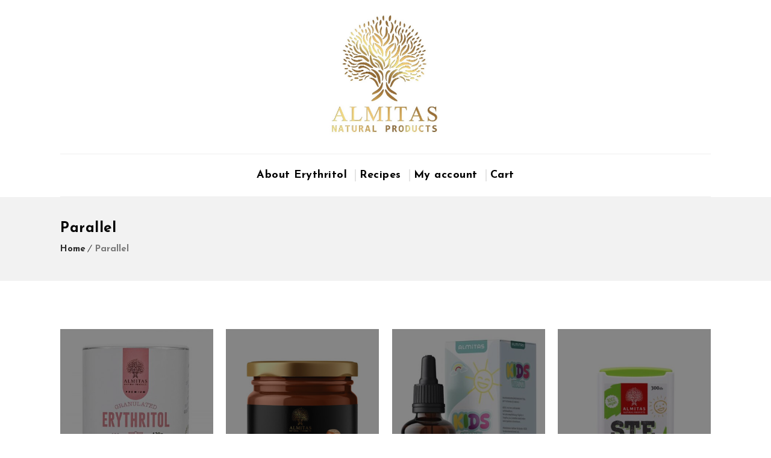

--- FILE ---
content_type: text/css
request_url: https://almitas.eu/wp-content/themes/iniya/style.css?ver=2.2
body_size: 480
content:
/*
Theme Name: Iniya
Theme URI: http://iniya.wpengine.com/
Author: the DesignThemes team
Author URI: https://wedesignthemes.com/
Description: Iniya Cosmetics Shop WordPress Theme for Online Woocommerce Stores.
Version: 2.2
License: GNU General Public License v2 or later
License URI: http://www.gnu.org/licenses/gpl-2.0.html
Tags: editor-style, featured-images, microformats, post-formats, rtl-language-support, sticky-post, threaded-comments, translation-ready
Text Domain: iniya

This theme, like WordPress, is licensed under the GPL.
Use it to make something cool, have fun, and share what you've learned with others.
*/

--- FILE ---
content_type: text/css
request_url: https://almitas.eu/wp-content/themes/iniya/css/browsers.css?ver=2.2
body_size: 5197
content:


	@media screen and (-webkit-min-device-pixel-ratio:0) { 
		
		
		::i-block-chrome, .dt-sc-contact-details-on-map .dt-sc-map-overlay { display: block; }
		::i-block-chrome, .menu-with-slanting-splitter #main-menu ul.menu > li::before { right: 0; }
		
		::i-block-chrome, .footer-copyright .menu-links li { margin: 0 0 0 28px; }

	 	::i-block-chrome, .vc_row.vc_row-flex:not([data-vc-full-width-init="true"]) { display: table; }
		::i-block-chrome, .vc_row.vc_row-flex:not([data-vc-full-width-init="true"]) > .vc_column_container { display: inline-table; float: none; }	
		::i-block-chrome, .vc_row.vc_row-flex.vc_row-o-content-middle.vc_row-o-equal-height:not([data-vc-full-width-init="true"]) > .vc_column_container { vertical-align: middle; }

		/*::i-block-chrome, .vc_row.vc_row-flex { display: table; }*/
		::i-block-chrome, .vc_row.vc_row-flex > .vc_column_container { float: none; }	
		/*::i-block-chrome, .vc_row.vc_row-flex.vc_row-o-equal-height > .vc_column_container { display: inline-table; }*/
		::i-block-chrome, .vc_row.vc_row-flex.vc_row-o-content-middle:not(.vc_row-o-equal-height) > .vc_column_container { display: inline-block; vertical-align: middle; }

		::i-block-chrome, .vc_separator { display: inline-block; }


	    ::i-block-chrome, .dt-sc-testimonial.type6 .dt-sc-testimonial-author img { border: none; box-shadow: 0 0 0 2px rgba(0, 0, 0, 0.1); -webkit-box-shadow: 0 0 0 2px rgba(0, 0, 0, 0.1); }

		::i-block-chrome, .dt-sc-icon-box-counter .vc_row.vc_row-flex { display: block; }
		::i-block-chrome, .dt-sc-icon-box-counter .vc_row.vc_row-flex.vc_row-o-equal-height > .vc_column_container { display: inline-block; }		
	
		::i-block-chrome, .dt-sc-team.style2 .dt-sc-team-thumb img { width: 100%; -webkit-transform: scale(0.9936, 0.81223) translate(0, -11%); transform: scale(0.9936, 0.81223) translate(0, -11%); }


		::i-block-chrome, .vc_separator.dt-sc-custom-icon-separator,
		.vc_separator.dt-sc-title-boxed-with-border { display: table; }

		::i-block-chrome, .vc_separator.dt-sc-title-boxed-with-border.vc_separator_align_center { margin-left: auto; margin-right: auto; text-align: center; }

		::i-block-chrome, .vc_separator.dt-sc-custom-icon-separator .vc_sep_holder, 
		.vc_separator.dt-sc-custom-icon-separator .vc_sep_holder.vc_sep_holder_l, 
		.vc_separator.dt-sc-custom-icon-separator .vc_icon_element.vc_icon_element-outer { display: table-cell; vertical-align: middle; }

		::i-block-chrome, .vc_separator.dt-sc-title-boxed-with-border .vc_sep_holder,
		.vc_separator.dt-sc-title-boxed-with-border h4 { display: inline-block; }

		::i-block-chrome, .dt-sc-custom-icon-separator.vc_separator .vc_sep_holder.vc_sep_holder_r { width: 100%; }

		::i-block-chrome, .dt-sc-custom-icon-separator.vc_separator ~ .vc_row.vc_row-flex { width: 100%; }

		::i-block-chrome, .flip-box-wrap .horizontal_flip_right .ifb-back,
		.flip-box-wrap .horizontal_flip_right .ifb-hover .ifb-front { opacity: 0; }
		::i-block-chrome, .flip-box-wrap .horizontal_flip_right .ifb-hover .ifb-back { opacity: 1; }


	}
	
	/* IE11 only override */	
	_:-ms-fullscreen, :root .dt-sc-contact-details-on-map .dt-sc-map-overlay { padding: 64px 0 0; }		

	
	/* IE9 & above override */	
	@media screen and (min-width:0\0) { 

		.vc_separator.dt-sc-custom-icon-separator,
		.vc_separator.dt-sc-title-boxed-with-border { display: table; }

		.vc_separator.dt-sc-title-boxed-with-border.vc_separator_align_center { margin-left: auto; margin-right: auto; text-align: center; }

		.vc_separator.dt-sc-custom-icon-separator .vc_sep_holder, 
		.vc_separator.dt-sc-custom-icon-separator .vc_sep_holder.vc_sep_holder_l, 
		.vc_separator.dt-sc-custom-icon-separator .vc_icon_element.vc_icon_element-outer { display: table-cell; vertical-align: middle; }	


		.vc_separator.dt-sc-title-boxed-with-border .vc_sep_holder,
		.vc_separator.dt-sc-title-boxed-with-border h4 { display: inline-block; }
		
		.dt-sc-custom-icon-separator.vc_separator .vc_sep_holder.vc_sep_holder_r { width: 100%; }

		.dt-sc-custom-icon-separator.vc_separator ~ .vc_row.vc_row-flex { width: 100%; }
		
		.dt-sc-counter.type4 .dt-sc-couter-icon-holder span { line-height: 70px; }

	}

	
	/* IE9 only override */	
	@media all and (min-width:0\0) and (min-resolution:.001dpcm) {
	
		#main-menu ul li.menu-item-simple-parent ul, #main-menu ul li.menu-item-simple-parent ul li ul, #main-menu ul li.menu-item-simple-parent ul li ul li ul { z-index: auto; }
		
		.vc_row-flex.vc_row { display: table !important; }
		.vc_row.vc_row-flex.dt-sc-map-overlay { display: block !important; }
		
		.dt-sc-contact-details-on-map.hide-overlay .vc_row.vc_row-flex.dt-sc-map-overlay { display: none !important; }
		
		.spa-map::before { content: none !important; }
				
	}
	
	
	/* Firefox override */	
	@-moz-document url-prefix() {
		
		.dt-sc-contact-details-on-map .dt-sc-map-overlay  { padding: 68px 0 0; }	
		.university-contact-form .button-field i { height: 48px; line-height: 48px; }
		
	}
	
	/*Iphone sidebar fix */

@media only screen and (-moz-min-device-pixel-ratio: 1.5), only screen and (-o-min-device-pixel-ratio: 3/2), only screen and (-webkit-min-device-pixel-ratio: 1.5), only screen and (min-devicepixel-ratio: 1.5), only screen and (min-resolution: 1.5dppx) { 

	#primary.with-left-sidebar, #primary.with-right-sidebar, #primary.with-both-sidebar { display: inline-block; float: left;}

}

--- FILE ---
content_type: text/css
request_url: https://almitas.eu/wp-content/themes/iniya/css/woocommerce/type13-architecture.css?ver=2.2
body_size: 55397
content:

/* Table of Content
==================================================
	1.0  -  Transition
	2.0  -  Type 13
	3.0  -  General
	4.0  -  Browser Fix
	5.0  -  Default Color
	6.0  -  Responsive
	7.0  -  Skin Colors*/

	/*--------------------------------------------------------------
	1.0 - Transition
	--------------------------------------------------------------*/
	ul.products li.product-category .woo-type13 .product-thumb .image:after, ul.products li.product .woo-type13 .product-thumb a.add_to_cart_button:after, ul.products li.product .woo-type13 .product-thumb a.button.product_type_simple:after, ul.products li.product .woo-type13 .product-thumb a.button.product_type_variable:after, ul.products li.product .woo-type13 .product-thumb a.added_to_cart.wc-forward:after, ul.products li.product .woo-type13 .product-thumb a.add_to_wishlist:after, ul.products li.product .woo-type13 .product-thumb .yith-wcwl-wishlistaddedbrowse a:after, ul.products li.product .woo-type13 .product-thumb .yith-wcwl-wishlistexistsbrowse a:after, ul.products li.product .woo-type13 .product-details h5, ul.products li.product-category .woo-type13 .product-details h5 .count, ul.products li.product .woo-type13 .product-details h5:before, ul.products li.product .woo-type13 .product-details h5:after, .woocommerce ul.products li.product .woo-type13 .product-thumb:after { -webkit-transition: all 300ms linear 0s; -moz-transition: all 300ms linear 0s; -ms-transition: all 300ms linear 0s; -o-transition: all 300ms linear 0s; transition: all 300ms linear 0s; }
	
	ul.products li.product .woo-type13 .product-thumb .image img:nth-child(1):nth-last-child(2) { left: 0; overflow: hidden; top: 0; -webkit-transition: all 0.3s ease-in-out 0s; -moz-transition: all 0.3s ease-in-out 0s; -ms-transition: all 0.3s ease-in-out 0s; -o-transition: all 0.3s ease-in-out 0s; transition: all 0.3s ease-in-out 0s; }
	
	.woo-type13 ul.products li:not(.pif-has-gallery) .product-thumb .image img { -webkit-transition: all 0.5s ease-in-out 0s; -moz-transition: all 0.5s ease-in-out 0s; -ms-transition: all 0.5s ease-in-out 0s; -o-transition: all 0.5s ease-in-out 0s; transition: all 0.5s ease-in-out 0s; }
	
	
	/*--------------------------------------------------------------
	2.0 - Type 13
	--------------------------------------------------------------*/
	ul.products li .woo-type13 .column { overflow: hidden; }
	
	ul.products li.product .woo-type13 .product-content:after { content: none; }
	
	ul.products li.product-category .woo-type13 .product-thumb .image:after { content: ""; height: 100%; position: absolute; left: 0; top: 0; width: 100%; }
	
	ul.products li.product .woo-type13 .product-thumb a.add_to_cart_button:after, ul.products li.product .woo-type13 .product-thumb a.button.product_type_simple:after, ul.products li.product .woo-type13 .product-thumb a.button.product_type_variable:after, ul.products li.product .woo-type13 .product-thumb a.added_to_cart.wc-forward:after, ul.products li.product .woo-type13 .product-thumb a.add_to_wishlist:after, ul.products li.product .woo-type13 .product-thumb .yith-wcwl-wishlistaddedbrowse a:after, ul.products li.product .woo-type13 .product-thumb .yith-wcwl-wishlistexistsbrowse a:after, .woocommerce ul.products li.product .woo-type13 .product-buttons-wrapper a.yith-wcqv-button:after, .woocommerce ul.products li.product .woo-type13 .product-buttons-wrapper a.yith-woocompare-button:after { content: ""; height: 100%; position: absolute; left: 0; top: 0; width: 100%; z-index: -1; -webkit-transform: skewX(-14deg); -moz-transform: skewX(-14deg); -ms-transform: skewX(-14deg); -o-transform: skewX(-14deg); transform: skewX(-14deg); border-radius:0; }
	
	ul.products li.product .woo-type13 .onsale, ul.products li.product .woo-type13 .out-of-stock { min-height: inherit; min-width: inherit; padding: 5px 15px; }
	
	ul.products li.product .woo-type13 .onsale, ul.products li.product .woo-type13 .out-of-stock,
	ul.products li.product:hover .woo-type13 .onsale, ul.products li.product:hover .woo-type13 .out-of-stock { background-color: rgba(0,0,0,0); height: auto; line-height: 20px; right: 0; top: 5px; width: auto; }
	
	ul.products li.product .woo-type13 .onsale, ul.products li.product .woo-type13 .out-of-stock, ul.products li.product .woo-type13 .onsale span, ul.products li.product .woo-type13 .out-of-stock span { font-size: inherit; text-indent: 0; }
	
	ul.products li.product .woo-type13 .onsale span:before, ul.products li.product .woo-type13 .out-of-stock span:before { content: none; }
	ul.products li.product .woo-type13 .onsale span:after, ul.products li.product .woo-type13 .out-of-stock span:after { border-style: solid; border-width: 0 0 30px 15px; content: ""; display: inline-block; height: 0; position: absolute; left: -10px; top: 0; width: 100%; z-index: -1; }
	
	ul.products li.product .woo-type13 .onsale span::after, ul.products li.product .woo-type13 .out-of-stock span::after { -webkit-box-sizing: content-box; -moz-box-sizing: content-box; box-sizing: content-box; }
	
	ul.products li.product .woo-type13 .onsale span, ul.products li.product .woo-type13 .out-of-stock span, ul.products li.product .woo-type13 .featured-tag span, .woo-type13.woocommerce.single-product .featured-tag span { font-size: 13px; }
	
	
	.page-with-sidebar ul.products li.product .woo-type13 .dt-sc-one-fourth .onsale span,
	.page-with-sidebar .woocommerce.columns-4 ul.products li.product .woo-type13 .dt-sc-one-fourth .onsale span,
	.with-both-sidebar ul.products li.product .woo-type13 .dt-sc-one-third .onsale span,
	.with-both-sidebar .woocommerce.columns-3 ul.products li.product .woo-type13 .dt-sc-one-third .onsale span,
	.page-with-sidebar ul.products li.product .woo-type13 .dt-sc-one-fourth .out-of-stock span,
	.page-with-sidebar .woocommerce.columns-4 ul.products li.product .woo-type13 .dt-sc-one-fourth .out-of-stock span,
	.with-both-sidebar ul.products li.product .woo-type13 .dt-sc-one-third .out-of-stock span,
	.with-both-sidebar .woocommerce.columns-3 ul.products li.product .woo-type13 .dt-sc-one-third .out-of-stock span,
	.page-with-sidebar ul.products li.product .woo-type13 .dt-sc-one-fourth .featured-tag span,
	.page-with-sidebar .woocommerce.columns-4 ul.products li.product .woo-type13 .dt-sc-one-fourth .featured-tag span,
	.with-both-sidebar ul.products li.product .woo-type13 .dt-sc-one-third .featured-tag span,
	.with-both-sidebar .woocommerce.columns-3 ul.products li.product .woo-type13 .dt-sc-one-third .featured-tag span { font-size: 8px; }
	
	.page-with-sidebar ul.products li.product:hover .woo-type13 .dt-sc-one-fourth .featured-tag i,
	.page-with-sidebar .woocommerce.columns-4 ul.products li.product:hover .woo-type13 .dt-sc-one-fourth .featured-tag i,
	.with-both-sidebar ul.products li.product:hover .woo-type13 .dt-sc-one-third .featured-tag i,
	.with-both-sidebar .woocommerce.columns-3 ul.products li.product:hover .woo-type13 .dt-sc-one-third .featured-tag i { display: none; opacity: 0; filter: alpha(opacity=0); visibility: hidden; }
	
	.page-with-sidebar ul.products li.product:hover .woo-type13 .dt-sc-one-fourth .featured-tag span,
	.page-with-sidebar .woocommerce.columns-4 ul.products li.product:hover .woo-type13 .dt-sc-one-fourth .featured-tag span,
	.with-both-sidebar ul.products li.product:hover .woo-type13 .dt-sc-one-third .featured-tag span,
	.with-both-sidebar .woocommerce.columns-3 ul.products li.product:hover .woo-type13 .dt-sc-one-third .featured-tag span { padding-right: 0; }
	
	
	ul.products li.product .woo-type13 .featured-tag { padding: 0 10px 0 15px; left: -15px; top: 5px; -webkit-transform: skewX(-25deg); -moz-transform: skewX(-25deg); -ms-transform: skewX(-25deg); -o-transform: skewX(-25deg); transform: skewX(-25deg); }
	ul.products li.product .woo-type13 .featured-tag > div { -webkit-transform: skewX(25deg); -moz-transform: skewX(25deg); -ms-transform: skewX(25deg); -o-transform: skewX(25deg); transform: skewX(25deg); }
	ul.products li.product .woo-type13 .featured-tag span, .woo-type13.woocommerce.single-product .featured-tag span { letter-spacing: 1px; text-transform: uppercase; }
	
	ul.products li.product .woo-type13 .featured-tag:after { content: none; }
	
	ul.products li.product .woo-type13 .product-details { margin: -1px 0 0; overflow: hidden; padding-bottom: 5px; position: relative; }
	ul.products li.product .woo-type13 .product-details h5 { border-bottom: none; font-size: 14px; font-weight: 300; margin: 0 0 6px; position: relative; text-transform: uppercase; }
	
	ul.products li.product .woo-type13 .product-details h5:before, ul.products li.product .woo-type13 .product-details h5:after { content: ""; height: 100%; position: absolute; top: 100%; }
	ul.products li.product .woo-type13 .product-details h5:before { left: 0; width: 100%; }
	ul.products li.product .woo-type13 .product-details h5:after { right: -10%; width: 0; -webkit-transform: skewX(-30deg); -moz-transform: skewX(-30deg); -ms-transform: skewX(-30deg); -o-transform: skewX(-30deg); transform: skewX(-30deg); }
	ul.products li.product:hover .woo-type13 .product-details h5:after { width: 50%; }
	
	ul.products li.product-category .woo-type13 .product-details { padding-bottom: 30px; }
	ul.products li.product-category .woo-type13 .product-details h5:before, ul.products li.product-category .woo-type13 .product-details h5:after { content: none; }
	
	
	ul.products li.product .woo-type13 .product-details .product-price { padding: 0 15px; position: relative; width: 100%; -webkit-box-sizing: border-box; -moz-box-sizing: border-box; -ms-box-sizing: border-box; -o-box-sizing: border-box; box-sizing: border-box; }
	ul.products li.product .woo-type13 .product-details .price { font-size: 15px; }
	
	ul.products li.product:hover .woo-type13 .product-details .product-rating-wrapper { right: 15px; }
	
	.woocommerce ul.products li:not(.purchasable) .woo-type13 .product-details .product-rating-wrapper,
	.woocommerce ul.products li:not(.purchasable) .woo-type13 .product-details .product-rating-wrapper { left: 0; right: auto; }
	
	.woocommerce ul.products li:hover:not(.purchasable) .woo-type13 .product-details .product-rating-wrapper,
	.woocommerce ul.products li:hover:not(.purchasable) .woo-type13 .product-details .product-rating-wrapper { left: calc(100% - 70px); }
	
	ul.products li.product .woo-type13 .product-details .product-rating-wrapper .star-rating { font-size: 10px; margin: 6px 0 0; }
	
	
	.page-with-sidebar ul.products li.product .woo-type13 .dt-sc-one-fourth .product-details h5, 
	.page-with-sidebar .woocommerce.columns-4 ul.products li.product .woo-type13 .dt-sc-one-fourth .product-details h5, 
	.with-both-sidebar ul.products li.product .woo-type13 .dt-sc-one-third .product-details h5, 
	.with-both-sidebar .woocommerce.columns-3 ul.products li.product .woo-type13 .dt-sc-one-third .product-details h5 { font-size: 10px; margin: 0 0 5px; }
	
	.page-with-sidebar ul.products li.product:hover .woo-type13 .dt-sc-one-fourth .product-details h5:after, 
	.page-with-sidebar .woocommerce.columns-4 ul.products li.product:hover .woo-type13 .dt-sc-one-fourth .product-details h5:after,
	.with-both-sidebar ul.products li.product:hover .woo-type13 .dt-sc-one-third .product-details h5:after, 
	.with-both-sidebar .woocommerce.columns-3 ul.products li.product:hover .woo-type13 .dt-sc-one-third .product-details h5:after { width: 46%; }
	
	.page-with-sidebar ul.products li.product .woo-type13 .dt-sc-one-fourth .product-details .product-price,
	.page-with-sidebar .woocommerce.columns-4 ul.products li.product .woo-type13 .dt-sc-one-fourth .product-details .product-price,
	.with-both-sidebar ul.products li.product .woo-type13 .dt-sc-one-third .product-details .product-price,
	.with-both-sidebar .woocommerce.columns-3 ul.products li.product .woo-type13 .dt-sc-one-third .product-details .product-price { padding: 0 5px; }
	
	.page-with-sidebar ul.products li.product .woo-type13 .dt-sc-one-fourth .price,
	.page-with-sidebar .woocommerce.columns-4 ul.products li.product .woo-type13 .dt-sc-one-fourth .price,
	.with-both-sidebar ul.products li.product .woo-type13 .dt-sc-one-third .price,
	.with-both-sidebar .woocommerce.columns-3 ul.products li.product .woo-type13 .dt-sc-one-third .price { font-size: 9px; }
	
	.page-with-sidebar ul.products li.product:hover .woo-type13 .dt-sc-one-fourth .product-details .product-rating-wrapper,
	.page-with-sidebar .woocommerce.columns-4 ul.products li.product:hover .woo-type13 .dt-sc-one-fourth .product-details .product-rating-wrapper,
	.with-both-sidebar ul.products li.product:hover .woo-type13 .dt-sc-one-third .product-details .product-rating-wrapper,
	.with-both-sidebar .woocommerce.columns-3 ul.products li.product:hover .woo-type13 .dt-sc-one-third .product-details .product-rating-wrapper { right: 6px; }
	
	.page-with-sidebar ul.products li.product:hover:not(.purchasable) .woo-type13 .dt-sc-one-fourth .product-details .product-rating-wrapper, 
	.page-with-sidebar .woocommerce.columns-4 ul.products li.product:hover:not(.purchasable) .woo-type13 .dt-sc-one-fourth .product-details .product-rating-wrapper, 
	.with-both-sidebar ul.products li.product:hover:not(.purchasable) .woo-type13 .dt-sc-one-third .product-details .product-rating-wrapper, 
	.with-both-sidebar .woocommerce.columns-3 ul.products li.product:hover:not(.purchasable) .woo-type13 .dt-sc-one-third .product-details .product-rating-wrapper { margin-left: -10px; margin-right: 0; left: 100%; right: auto; width: auto; -webkit-transform: translateX(-100%); -moz-transform: translateX(-100%); transform: translateX(-100%); }
	
	.page-with-sidebar ul.products li.product .woo-type13 .dt-sc-one-fourth .product-details .product-rating-wrapper .star-rating,
	.page-with-sidebar .woocommerce.columns-4 ul.products li.product .woo-type13 .dt-sc-one-fourth .product-details .product-rating-wrapper .star-rating,
	.with-both-sidebar ul.products li.product .woo-type13 .dt-sc-one-third .product-details .product-rating-wrapper .star-rating,
	.with-both-sidebar .woocommerce.columns-3 ul.products li.product .woo-type13 .dt-sc-one-third .product-details .product-rating-wrapper .star-rating { font-size: 8px; margin: 11px 0 0; }
	
	
	.woo-type13.woocommerce input[type="text"], .woo-type13.woocommerce input[type="password"], .woo-type13.woocommerce input[type="email"], .woo-type13.woocommerce input[type="url"], .woo-type13.woocommerce input[type="tel"], .woo-type13.woocommerce input[type="number"], .woo-type13.woocommerce input[type="range"], .woo-type13.woocommerce input[type="date"], .woo-type13.woocommerce textarea, .woo-type13.woocommerce input.text, .woo-type13.woocommerce input[type="search"], .woo-type13.woocommerce select, .woo-type13 .woocommerce input[type="text"], .woo-type13 .woocommerce input[type="password"], .woo-type13 .woocommerce input[type="email"], .woo-type13 .woocommerce input[type="url"], .woo-type13 .woocommerce input[type="tel"], .woo-type13 .woocommerce input[type="number"], .woo-type13 .woocommerce input[type="range"], .woo-type13 .woocommerce input[type="date"], .woo-type13 .woocommerce textarea, .woo-type13 .woocommerce input.text, .woo-type13 .woocommerce input[type="search"], .woo-type13 .woocommerce select, .woo-type13 .select2-container .select2-choice, .woo-type13.woocommerce-cart #coupon_code.input-text, .woo-type13 .woocommerce-message, .woo-type13 .woocommerce-info, .woo-type13 .woocommerce-error, .woo-type13 .woocommerce-message:before, .woo-type13 .woocommerce-info:before, .woo-type13 .woocommerce-error:before, .woo-type13 form.checkout_coupon, .woo-type13 form.login, .woo-type13 form.register, .woo-type13 #reviews #comments ol.commentlist li .comment-text, .woo-type13.woocommerce table.shop_attributes, .woo-type13.woocommerce-cart .cart-collaterals .cart_totals table { border-width: 2px; }
	
	.woo-type13.woocommerce .selection-box:after, .woo-type13 .woocommerce .selection-box:after { right: 1px; top: 2px; height:calc(100% - 4px); }
	
	.woo-type13.woocommerce table.shop_table.cart, .woo-type13.woocommerce table.shop_table.wishlist_table,
	.woo-type13 .woocommerce table.shop_table.cart, .woo-type13 .woocommerce table.shop_table.wishlist_table { border-width: 0 0 2px; }
	
	.woo-type13.woocommerce table.shop_table.cart tbody th:first-child, .woo-type13.woocommerce table.shop_table.cart tbody td:first-child, 
	.woo-type13.woocommerce table.shop_table.cart tfoot th:first-child, .woo-type13.woocommerce table.shop_table.cart tfoot td:first-child, 
	.woo-type13 .woocommerce table.shop_table.cart tbody th:first-child, .woo-type13 .woocommerce table.shop_table.cart tbody td:first-child, 
	.woo-type13 .woocommerce table.shop_table.cart tfoot th:first-child, .woo-type13 .woocommerce table.shop_table.cart tfoot td:first-child, 
	.woo-type13.woocommerce table.shop_table.wishlist_table tbody th:first-child, .woo-type13.woocommerce table.shop_table.wishlist_table tbody td:first-child, 
	.woo-type13.woocommerce table.shop_table.wishlist_table tfoot th:first-child, .woo-type13.woocommerce table.shop_table.wishlist_table tfoot td:first-child, 
	.woo-type13 .woocommerce table.shop_table.wishlist_table tbody th:first-child, .woo-type13 .woocommerce table.shop_table.wishlist_table tbody td:first-child, 
	.woo-type13 .woocommerce table.shop_table.wishlist_table tfoot th:first-child, .woo-type13 .woocommerce table.shop_table.wishlist_table tfoot td:first-child, 
	.woo-type13.woocommerce table.shop_table.woocommerce-checkout-review-order-table tbody th:first-child, .woo-type13.woocommerce table.shop_table.woocommerce-checkout-review-order-table tbody td:first-child, 
	.woo-type13.woocommerce table.shop_table.woocommerce-checkout-review-order-table tfoot th:first-child, .woo-type13.woocommerce table.shop_table.woocommerce-checkout-review-order-table tfoot td:first-child, 
	.woo-type13 .woocommerce table.shop_table.woocommerce-checkout-review-order-table tbody th:first-child, .woo-type13 .woocommerce table.shop_table.woocommerce-checkout-review-order-table tbody td:first-child, 
	.woo-type13 .woocommerce table.shop_table.woocommerce-checkout-review-order-table tfoot th:first-child, .woo-type13 .woocommerce table.shop_table.woocommerce-checkout-review-order-table tfoot td:first-child, 
	.woo-type13.woocommerce table.shop_table.order_details tbody th:first-child, .woo-type13.woocommerce table.shop_table.order_details tbody td:first-child, 
	.woo-type13.woocommerce table.shop_table.order_details tfoot th:first-child, .woo-type13.woocommerce table.shop_table.order_details tfoot td:first-child, 
	.woo-type13 .woocommerce table.shop_table.order_details tbody th:first-child, .woo-type13 .woocommerce table.shop_table.order_details tbody td:first-child, 
	.woo-type13 .woocommerce table.shop_table.order_details tfoot th:first-child, .woo-type13 .woocommerce table.shop_table.order_details tfoot td:first-child { border-left-width: 2px; }
	
	.woo-type13.woocommerce table.shop_table.cart tbody th:last-child, .woo-type13.woocommerce table.shop_table.cart tbody td:last-child, 
	.woo-type13.woocommerce table.shop_table.cart tfoot th:last-child, .woo-type13.woocommerce table.shop_table.cart tfoot td:last-child, 
	.woo-type13 .woocommerce table.shop_table.cart tbody th:last-child, .woo-type13 .woocommerce table.shop_table.cart tbody td:last-child, 
	.woo-type13 .woocommerce table.shop_table.cart tfoot th:last-child, .woo-type13 .woocommerce table.shop_table.cart tfoot td:last-child, 
	.woo-type13.woocommerce table.shop_table.wishlist_table tbody th:last-child, .woo-type13.woocommerce table.shop_table.wishlist_table tbody td:last-child, 
	.woo-type13.woocommerce table.shop_table.wishlist_table tfoot th:last-child, .woo-type13.woocommerce table.shop_table.wishlist_table tfoot td:last-child, 
	.woo-type13 .woocommerce table.shop_table.wishlist_table tbody th:last-child, .woo-type13 .woocommerce table.shop_table.wishlist_table tbody td:last-child, 
	.woo-type13 .woocommerce table.shop_table.wishlist_table tfoot th:last-child, .woo-type13 .woocommerce table.shop_table.wishlist_table tfoot td:last-child, 
	.woo-type13.woocommerce table.shop_table.woocommerce-checkout-review-order-table tbody th:last-child, .woo-type13.woocommerce table.shop_table.woocommerce-checkout-review-order-table tbody td:last-child, 
	.woo-type13.woocommerce table.shop_table.woocommerce-checkout-review-order-table tfoot th:last-child, .woo-type13.woocommerce table.shop_table.woocommerce-checkout-review-order-table tfoot td:last-child, 
	.woo-type13 .woocommerce table.shop_table.woocommerce-checkout-review-order-table tbody th:last-child, .woo-type13 .woocommerce table.shop_table.woocommerce-checkout-review-order-table tbody td:last-child, 
	.woo-type13 .woocommerce table.shop_table.woocommerce-checkout-review-order-table tfoot th:last-child, .woo-type13 .woocommerce table.shop_table.woocommerce-checkout-review-order-table tfoot td:last-child, 
	.woo-type13.woocommerce table.shop_table.order_details tbody th:last-child, .woo-type13.woocommerce table.shop_table.order_details tbody td:last-child, 
	.woo-type13.woocommerce table.shop_table.order_details tfoot th:last-child, .woo-type13.woocommerce table.shop_table.order_details tfoot td:last-child, 
	.woo-type13 .woocommerce table.shop_table.order_details tbody th:last-child, .woo-type13 .woocommerce table.shop_table.order_details tbody td:last-child, 
	.woo-type13 .woocommerce table.shop_table.order_details tfoot th:last-child, .woo-type13 .woocommerce table.shop_table.order_details tfoot td:last-child { border-right-width: 2px; }
	
	.woo-type13 table.shop_table td, .woo-type13 table.shop_table tbody th, .woo-type13 table.shop_table tfoot td, .woo-type13 table.shop_table tfoot th,
	.woo-type13 .woocommerce table.shop_attributes th, .woo-type13 .woocommerce table.shop_attributes td, 
	.woo-type13.woocommerce table.shop_attributes th, .woo-type13.woocommerce table.shop_attributes td, 
	.woo-type13.woocommerce-cart .cart-collaterals .cart_totals tr th, .woo-type13.woocommerce-cart .cart-collaterals .cart_totals tr td { border-top-width: 2px; }
	
	.woo-type13 .woocommerce table.shop_table.woocommerce-checkout-review-order-table tfoot tr:last-child td, .woo-type13 .woocommerce table.order_details tfoot tr:last-child td,
	.woo-type13.woocommerce-page table.shop_table.woocommerce-checkout-review-order-table tfoot tr:last-child td, .woo-type13.woocommerce-page table.order_details tfoot tr:last-child td, .woo-type13 div.product .woocommerce-tabs ul.tabs:before { border-bottom-width: 2px; }
	
	.woo-type13 div.product .woocommerce-tabs ul.tabs li.active a:after { height: 3px; }
	
	.woo-type13.woocommerce.single-product div.product .product-thumb-wrapper .add_to_wishlist:before { top: 14px; }
	
	.woo-type13 #coupon_code.input-text { height: 40px; min-height: 40px; padding-top: 0; padding-bottom: 0; }
	
	.woo-type13 .quantity .qty, .woo-type13.woocommerce-page .quantity .qty { height: 41px; min-height: 41px; padding: 0; }
	
	.woo-type13 form .form-row .select2-container { line-height: 39px; }
	.woocommerce ul.products li.product .woo-type13 .product-details h5 a, .woocommerce ul.products li.product-category .woo-type13 .product-details h5 { padding:15px 0; }
		
		
		
	/*--------------------------------------------------------------
	3.0 - General
	--------------------------------------------------------------*/
	.woo-type13.woocommerce a, .woo-type13 .woocommerce a, ul.products li.product .woo-type13 .onsale, ul.products li.product .woo-type13 .out-of-stock, ul.products li.product .woo-type13 .featured-tag span, .woocommerce.single-product .featured-tag span { font-weight: 300; }
	
	
	.woo-type13.woocommerce a.button, .woo-type13.woocommerce button.button, .woo-type13.woocommerce button, .woo-type13.woocommerce input.button, .woo-type13.woocommerce input[type=button], .woo-type13.woocommerce input[type=submit], .woo-type13.woocommerce #respond input#submit, .woo-type13.woocommerce a.button.alt, .woo-type13.woocommerce button.button.alt, .woo-type13.woocommerce input.button.alt, .woo-type13.woocommerce #respond input#submit.alt, .woo-type13 .woocommerce a.button, .woo-type13 .woocommerce button.button, .woo-type13 .woocommerce button, .woo-type13 .woocommerce input.button, .woo-type13 .woocommerce input[type=button], .woo-type13 .woocommerce input[type=submit], .woo-type13 .woocommerce #respond input#submit, .woo-type13 .woocommerce a.button.alt, .woo-type13 .woocommerce button.button.alt, .woo-type13 .woocommerce input.button.alt, .woo-type13 .woocommerce #respond input#submit.alt, .woo-type13.woocommerce.single-product div.product .product-thumb-wrapper .add_to_wishlist, .woo-type13 .wishlist_table .add_to_cart.button, .woo-type13 .yith-wcwl-add-button a.add_to_wishlist, .woo-type13 .yith-wcwl-popup-button a.add_to_wishlist, .woo-type13 .wishlist_table a.ask-an-estimate-button, .woo-type13 .wishlist-title a.show-title-form, .woo-type13 .hidden-title-form a.hide-title-form, .woo-type13 .woo-type13 .yith-wcwl-wishlist-new button, .woo-type13 .wishlist_manage_table a.create-new-wishlist, .woo-type13 .wishlist_manage_table button.submit-wishlist-changes, .woo-type13 .yith-wcwl-wishlist-search-form button.wishlist-search-button, .woo-type13 .cart input.button { font-weight: 600; }
	
	.woo-type13.woocommerce input[type="text"], .woo-type13.woocommerce input[type="password"], .woo-type13.woocommerce input[type="email"], .woo-type13.woocommerce input[type="url"], .woo-type13.woocommerce input[type="tel"], .woo-type13.woocommerce input[type="number"], .woo-type13.woocommerce input[type="range"], .woo-type13.woocommerce input[type="date"], .woo-type13.woocommerce textarea, .woo-type13.woocommerce input.text, .woo-type13.woocommerce input[type="search"], .woo-type13.woocommerce select, .woo-type13 .woocommerce input[type="text"], .woo-type13 .woocommerce input[type="password"], .woo-type13 .woocommerce input[type="email"], .woo-type13 .woocommerce input[type="url"], .woo-type13 .woocommerce input[type="tel"], .woo-type13 .woocommerce input[type="number"], .woo-type13 .woocommerce input[type="range"], .woo-type13 .woocommerce input[type="date"], .woo-type13 .woocommerce textarea, .woo-type13 .woocommerce input.text, .woo-type13 .woocommerce input[type="search"], .woo-type13 .woocommerce select, .woo-type13.woocommerce a.button, .woo-type13.woocommerce button.button, .woo-type13.woocommerce input.button, .woo-type13.woocommerce button, .woo-type13.woocommerce input[type=button], .woo-type13.woocommerce input[type=submit], .woo-type13.woocommerce #respond input#submit, .woo-type13.woocommerce a.button.alt, .woo-type13.woocommerce button.button.alt, .woo-type13.woocommerce input.button.alt, .woo-type13.woocommerce #respond input#submit.alt, .woo-type13 .woocommerce a.button, .woo-type13 .woocommerce button.button, .woo-type13 .woocommerce input.button, .woo-type13 .woocommerce button, .woo-type13 .woocommerce input[type=button], .woo-type13 .woocommerce input[type=submit], .woo-type13 .woocommerce #respond input#submit, .woo-type13 .woocommerce a.button.alt, .woo-type13 .woocommerce button.button.alt, .woo-type13 .woocommerce input.button.alt, .woo-type13 .woocommerce #respond input#submit.alt, .woo-type13.woocommerce.single-product div.product .product-thumb-wrapper .add_to_wishlist, .woo-type13 .wishlist_table .add_to_cart.button, .woo-type13 .yith-wcwl-add-button a.add_to_wishlist, .woo-type13 .yith-wcwl-popup-button a.add_to_wishlist, .woo-type13 .wishlist_table a.ask-an-estimate-button, .woo-type13 .wishlist-title a.show-title-form, .woo-type13 .hidden-title-form a.hide-title-form, .woo-type13 .woo-type13 .yith-wcwl-wishlist-new button, .woo-type13 .wishlist_manage_table a.create-new-wishlist, .woo-type13 .wishlist_manage_table button.submit-wishlist-changes, .woo-type13 .yith-wcwl-wishlist-search-form button.wishlist-search-button, .woo-type13 .cart input.button { font-family: inherit; font-size: inherit; }


ul.products li.product .woo-type13 .onsale, ul.products li.product .woo-type13 .out-of-stock { -webkit-border-radius: 0; -moz-border-radius: 0; -ms-border-radius: 0; -o-border-radius: 0; border-radius: 0; }
.woocommerce ul.products li.product .woo-type13 .product-buttons-wrapper a.yith-wcqv-button:hover, .woocommerce ul.products li.product .woo-type13 .product-buttons-wrapper a.yith-woocompare-button:hover { background: inherit; }

.woocommerce .woo-type13 .star-rating span:before, .woocommerce .woo-type13 .stars a:hover, .woocommerce ul.products li.product .woo-type13 .star-rating span:before, .woocommerce  .woo-type13 .dt-product-tabs p.stars a.active { color: #e6b800; }


/* Image Slide Effect */

ul.products li.product .woo-type13 .product-thumb .image { display: block;  overflow: hidden; position: relative; text-align: center; }

ul.products li.product .woo-type13 .product-thumb .image img:nth-child(1):nth-last-child(2) { left: 0; overflow: hidden; top: 0; }

ul.products li.product .woo-type13 .product-thumb .image img:nth-child(1):nth-last-child(2), .woo-type13 ul.products li.product:hover .product-thumb .image .secondary-image { -webkit-transform: translate(0, 0); -moz-transform: translate(0, 0); -ms-transform: translate(0, 0); -o-transform: translate(0, 0); transform: translate(0, 0); }

ul.products li.product:hover .woo-type13 .product-thumb .image img:nth-child(1):nth-last-child(2) { -webkit-transform: translate(-100%, 0); -moz-transform: translate(-100%, 0); -ms-transform: translate(-100%, 0); -o-transform: translate(-100%, 0); transform: translate(-100%, 0); }

ul.products li.product .woo-type13 .product-thumb .image .secondary-image { -webkit-transform: translate(100%, 0); -moz-transform: translate(100%, 0); -ms-transform: translate(100%, 0); -o-transform: translate(100%, 0); transform: translate(100%, 0); }
 
ul.products li:not(.pif-has-gallery) .woo-type13 .product-thumb .image { overflow: hidden; }
 
ul.products li.product:hover .woo-type13 .product-thumb .image img, ul.products li.product:hover .woo-type13 .product-thumb .image img:nth-child(1):nth-last-child(1) { -webkit-transform: scale(1.15); -moz-transform: scale(1.15); -ms-transform: scale(1.15); -o-transform: scale(1.15); transform: scale(1.15); }
ul.products li.product-category:hover .woo-type13 .product-thumb .image img, ul.products li.product-category:hover .woo-type13 .product-thumb .image img:nth-child(1):nth-last-child(1) { -webkit-transform: scale(1); -moz-transform: scale(1); -ms-transform: scale(1); -o-transform: scale(1); transform: scale(1); }

	
	/*--------------------------------------------------------------
	4.0 - Browser Fix
	--------------------------------------------------------------*/
	@-moz-document url-prefix() { 
	
		.woo-type13.woocommerce.single-product div.product .product-thumb-wrapper .add_to_wishlist:before { top: 13px; }
		
		.woo-type13 #coupon_code.input-text { height: 38px; min-height: 38px; }
		
		.woo-type13 .quantity .qty, .woo-type13.woocommerce-page .quantity .qty { height: 44px; min-height: 44px; }
		
		.woo-type13 form .form-row .select2-container { line-height: 40px; }
	
	}
	
	
	/*--------------------------------------------------------------
	5.0 - Default Colors
	--------------------------------------------------------------*/

	/*----*****---- << Default >> --****--*/
	ul.products li.product .woo-type13 .product-details h5:before { background-color:#da0000; }
	
	.woocommerce ul.products li.product:hover .woo-type13 .product-content, .woo-type13 .woocommerce ul.products li.product:hover .product-content, 
	.woo-type13.woocommerce ul.products li.product.instock:hover .on-sale-product .product-content, .woo-type13 .woocommerce ul.products li.product.instock:hover .on-sale-product .product-content, 
	.woo-type13.woocommerce ul.products li.product.outofstock:hover .out-of-stock-product .product-content, .woo-type13 .woocommerce ul.products li.product.outofstock:hover .out-of-stock-product .product-content, 
	.woo-type13.woocommerce ul.products li.product-category:hover .product-thumb .image:after, .woo-type13 .woocommerce ul.products li.product-category:hover .product-thumb .image:after { background-color: rgba(218, 0, 0, 0.75); }
	
	ul.products li.product .woo-type13 .product-thumb a.add_to_cart_button:hover:before, ul.products li.product .woo-type13 .product-thumb a.button.product_type_simple:hover:before, ul.products li.product .woo-type13 .product-thumb a.button.product_type_variable:hover:before, ul.products li.product .woo-type13 .product-thumb a.added_to_cart.wc-forward:hover:before, ul.products li.product .woo-type13 .product-thumb a.add_to_wishlist:hover:before, ul.products li.product .woo-type13 .product-thumb .yith-wcwl-wishlistaddedbrowse a:hover:before, ul.products li.product .woo-type13 .product-thumb .yith-wcwl-wishlistexistsbrowse a:hover:before, ul.products li.product:hover .woo-type13 .product-details h5 a, .woo-type13 ul.products li.product-category:hover .product-details h5, .woo-type13 ul.products li.product-category:hover .product-details h5 .count { color:#da0000; }

	ul.products li.product .woo-type13 .product-thumb a.add_to_cart_button, ul.products li.product .woo-type13 .product-thumb a.button.product_type_simple, ul.products li.product .woo-type13 .product-thumb a.button.product_type_variable, ul.products li.product .woo-type13 .product-thumb a.added_to_cart.wc-forward, ul.products li.product .woo-type13 .product-thumb a.add_to_wishlist, ul.products li.product .woo-type13 .product-thumb .yith-wcwl-wishlistaddedbrowse a, ul.products li.product .woo-type13 .product-thumb .yith-wcwl-wishlistexistsbrowse a, ul.products li.product .woo-type13 .product-thumb a.add_to_cart_button:hover, ul.products li.product .woo-type13 .product-thumb a.button.product_type_simple:hover, ul.products li.product .woo-type13 .product-thumb a.button.product_type_variable:hover, ul.products li.product .woo-type13 .product-thumb a.added_to_cart.wc-forward:hover, ul.products li.product .woo-type13 .product-thumb a.add_to_wishlist:hover, ul.products li.product .woo-type13 .product-thumb .yith-wcwl-wishlistaddedbrowse a:hover, ul.products li.product .woo-type13 .product-thumb .yith-wcwl-wishlistexistsbrowse a:hover, ul.products li.product-category .woo-type13 .product-thumb .image:after, ul.products li.product .woo-type13 .onsale, ul.products li.product .woo-type13 .out-of-stock, ul.products li.product:hover .woo-type13 .onsale, ul.products li.product:hover .woo-type13 .out-of-stock { background-color: rgba(0,0,0,0); }
	
	ul.products li.product .woo-type13 .product-thumb a.add_to_cart_button:hover:after, ul.products li.product .woo-type13 .product-thumb a.button.product_type_simple:hover:after, ul.products li.product .woo-type13 .product-thumb a.button.product_type_variable:hover:after, ul.products li.product .woo-type13 .product-thumb a.added_to_cart.wc-forward:hover:after, ul.products li.product .woo-type13 .product-thumb a.add_to_wishlist:hover:after, ul.products li.product .woo-type13 .product-thumb .yith-wcwl-wishlistaddedbrowse a:hover:after, ul.products li.product .woo-type13 .product-thumb .yith-wcwl-wishlistexistsbrowse a:hover:after, ul.products li.product:hover .woo-type13 .product-details h5 a, .woo-type13 ul.products li.product-category:hover .product-details h5, .woocommerce ul.products li.product .woo-type13 .product-buttons-wrapper a.yith-wcqv-button:hover:after, .woocommerce ul.products li.product .woo-type13 .product-buttons-wrapper a.yith-woocompare-button:hover:after { background-color: #fff; }
	
	ul.products li.product .woo-type13 .product-thumb a.add_to_cart_button:after, ul.products li.product .woo-type13 .product-thumb a.button.product_type_simple:after, ul.products li.product .woo-type13 .product-thumb a.button.product_type_variable:after, ul.products li.product .woo-type13 .product-thumb a.added_to_cart.wc-forward:after, ul.products li.product .woo-type13 .product-thumb a.add_to_wishlist:after, ul.products li.product .woo-type13 .product-thumb .yith-wcwl-wishlistaddedbrowse a:after, ul.products li.product .woo-type13 .product-thumb .yith-wcwl-wishlistexistsbrowse a:after, ul.products li.product .woo-type13 .product-details h5 a, ul.products li.product-category .woo-type13 .product-details h5, ul.products li.product .woo-type13 .product-details h5:after, .woocommerce ul.products li.product .woo-type13 .product-buttons-wrapper a.yith-wcqv-button:after, .woocommerce ul.products li.product .woo-type13 .product-buttons-wrapper a.yith-woocompare-button:after { background-color:#000; }
	
	.woocommerce ul.products li.product .woo-type13 .featured-tag, .woocommerce ul.products li.product:hover .woo-type13 .featured-tag, .woocommerce ul.products li.product .woo-type13 .featured-tag, .woocommerce ul.products li.product:hover .woo-type13 .featured-tag, .woo-type13.woocommerce.single-product .featured-tag { background-color:#000; }
	
	.woo-type13.woocommerce a.button:hover, .woo-type13.woocommerce button.button:hover, .woo-type13.woocommerce button:hover, .woo-type13.woocommerce input.button:hover, .woo-type13.woocommerce input[type=button]:hover, .woo-type13.woocommerce input[type=submit]:hover, .woo-type13.woocommerce #respond input#submit:hover, .woo-type13.woocommerce a.button.alt:hover, .woo-type13.woocommerce button.button.alt:hover, .woo-type13.woocommerce input.button.alt:hover, .woo-type13.woocommerce #respond input#submit.alt:hover, .woo-type13 .woocommerce a.button:hover, .woo-type13 .woocommerce button.button:hover, .woo-type13 .woocommerce button:hover, .woo-type13 .woocommerce input.button:hover, .woo-type13 .woocommerce input[type=button]:hover, .woo-type13 .woocommerce input[type=submit]:hover, .woo-type13 .woocommerce #respond input#submit:hover, .woo-type13 .woocommerce a.button.alt:hover, .woo-type13 .woocommerce button.button.alt:hover, .woo-type13 .woocommerce input.button.alt:hover, .woo-type13 .woocommerce #respond input#submit.alt:hover, .woo-type13.woocommerce.single-product div.product .product-thumb-wrapper .add_to_wishlist:hover, .woo-type13 .wishlist_table .add_to_cart.button:hover, .woo-type13 .yith-wcwl-add-button a.add_to_wishlist:hover, .woo-type13 .yith-wcwl-popup-button a.add_to_wishlist:hover, .woo-type13 .wishlist_table a.ask-an-estimate-button:hover, .woo-type13 .wishlist-title a.show-title-form:hover, .woo-type13 .hidden-title-form a.hide-title-form:hover, .woo-type13 .yith-wcwl-wishlist-new button:hover, .woo-type13 .wishlist_manage_table a.create-new-wishlist:hover, .woo-type13 .wishlist_manage_table button.submit-wishlist-changes:hover, .woo-type13 .yith-wcwl-wishlist-search-form button.wishlist-search-button:hover, .woo-type13.woocommerce .cart input.button:hover, .woo-type13 .woocommerce .cart input.button:hover,
	
	.woo-type13.woocommerce a.button.alt.disabled:hover, .woo-type13.woocommerce a.button.alt:disabled:hover, .woo-type13.woocommerce a.button.alt[disabled]:disabled:hover, .woo-type13.woocommerce button.button.alt.disabled:hover, .woo-type13.woocommerce button.button.alt:disabled:hover, .woo-type13.woocommerce button.button.alt[disabled]:disabled:hover, .woo-type13.woocommerce input.button.alt.disabled:hover, .woo-type13.woocommerce input.button.alt:disabled:hover, .woo-type13.woocommerce input.button.alt[disabled]:disabled:hover, .woo-type13.woocommerce #respond input#submit.alt.disabled:hover, .woo-type13.woocommerce #respond input#submit.alt:disabled:hover, .woo-type13.woocommerce #respond input#submit.alt[disabled]:disabled:hover, .woo-type13.woocommerce a.button.disabled:hover, .woo-type13.woocommerce a.button:disabled:hover, .woo-type13.woocommerce a.button:disabled[disabled]:hover, .woo-type13.woocommerce button.button.disabled:hover, .woo-type13.woocommerce button.button:disabled:hover, .woo-type13.woocommerce button.button:disabled[disabled]:hover, .woo-type13.woocommerce input.button.disabled:hover, .woo-type13.woocommerce input.button:disabled:hover, .woo-type13.woocommerce input.button:disabled[disabled]:hover, .woo-type13.woocommerce #respond input#submit.disabled:hover, .woo-type13.woocommerce #respond input#submit:disabled:hover, .woo-type13.woocommerce #respond input#submit:disabled[disabled]:hover,
	
	.woo-type13 .woocommerce a.button.alt.disabled:hover, .woo-type13 .woocommerce a.button.alt:disabled:hover, .woo-type13 .woocommerce a.button.alt[disabled]:disabled:hover, .woo-type13 .woocommerce button.button.alt.disabled:hover, .woo-type13 .woocommerce button.button.alt:disabled:hover, .woo-type13 .woocommerce button.button.alt[disabled]:disabled:hover, .woo-type13 .woocommerce input.button.alt.disabled:hover, .woo-type13 .woocommerce input.button.alt:disabled:hover, .woo-type13 .woocommerce input.button.alt[disabled]:disabled:hover, .woo-type13 .woocommerce #respond input#submit.alt.disabled:hover, .woo-type13 .woocommerce #respond input#submit.alt:disabled:hover, .woo-type13 .woocommerce #respond input#submit.alt[disabled]:disabled:hover, .woo-type13 .woocommerce a.button.disabled:hover, .woo-type13 .woocommerce a.button:disabled:hover, .woo-type13 .woocommerce a.button:disabled[disabled]:hover, .woo-type13 .woocommerce button.button.disabled:hover, .woo-type13 .woocommerce button.button:disabled:hover, .woo-type13 .woocommerce button.button:disabled[disabled]:hover, .woo-type13 .woocommerce input.button.disabled:hover, .woo-type13 .woocommerce input.button:disabled:hover, .woo-type13 .woocommerce input.button:disabled[disabled]:hover, .woo-type13 .woocommerce #respond input#submit.disabled:hover, .woo-type13 .woocommerce #respond input#submit:disabled:hover, .woo-type13 .woocommerce #respond input#submit:disabled[disabled]:hover { background-color: #000; }
	
	
	/*----*****---- << Borders >> --****--*/
	ul.products li.product .woo-type13 .featured-tag:after, ul.products li.product:hover .woo-type13 .featured-tag:after, .woo-type13.woocommerce.single-product .featured-tag:after { border-color:#000; }
	
	.woocommerce ul.products li.product .woo-type13 .onsale span:after, .woocommerce ul.products li.product .woo-type13 .out-of-stock span:after, 
	.woocommerce ul.products li.product .woo-type13 .onsale span:after, .woocommerce ul.products li.product .woo-type13 .out-of-stock span:after { border-bottom-color:#000; }
	
	ul.products li.product .woo-type13 .onsale span:after, ul.products li.product .woo-type13 .out-of-stock span:after { border-color: rgba(0, 0, 0, 0); }
	
	ul.products li.product:hover .woo-type13 .product-details h5 a { -webkit-box-shadow: -1px 0 0 0 rgba(0, 0, 0, 0.05) inset, 1px 0 0 0 rgba(0, 0, 0, 0.05) inset; -moz-box-shadow: -1px 0 0 0 rgba(0, 0, 0, 0.05) inset, 1px 0 0 0 rgba(0, 0, 0, 0.05) inset; -ms-box-shadow: -1px 0 0 0 rgba(0, 0, 0, 0.05) inset, 1px 0 0 0 rgba(0, 0, 0, 0.05) inset; -o-box-shadow: -1px 0 0 0 rgba(0, 0, 0, 0.05) inset, 1px 0 0 0 rgba(0, 0, 0, 0.05) inset; box-shadow: -1px 0 0 0 rgba(0, 0, 0, 0.05) inset, 1px 0 0 0 rgba(0, 0, 0, 0.05) inset; }
	
	ul.products li.product-category:hover .woo-type13 .product-details h5 { -webkit-box-shadow: 0 0 0 1px rgba(0, 0, 0, 0.05) inset; -moz-box-shadow: 0 0 0 1px rgba(0, 0, 0, 0.05) inset; -ms-box-shadow: 0 0 0 1px rgba(0, 0, 0, 0.05) inset; -o-box-shadow: 0 0 0 1px rgba(0, 0, 0, 0.05) inset; box-shadow: 0 0 0 1px rgba(0, 0, 0, 0.05) inset; }
	
	ul.products li.product .woo-type13 .product-details h5:after { -webkit-box-shadow: -10px 0 0 0 #fff; -moz-box-shadow: -10px 0 0 0 #fff; -ms-box-shadow: -10px 0 0 0 #fff; -o-box-shadow: -10px 0 0 0 #fff; box-shadow: -10px 0 0 0 #fff; }
	
	.page-with-sidebar ul.products li.product:hover .woo-type13 .dt-sc-one-fourth .product-details h5:after, .page-with-sidebar .woocommerce.columns-4 ul.products li.product:hover .woo-type13 .dt-sc-one-fourth .product-details h5:after,
	.with-both-sidebar ul.products li.product:hover .woo-type13 .dt-sc-one-third .product-details h5:after, .with-both-sidebar .woocommerce.columns-3 ul.products li.product:hover .woo-type13 .dt-sc-one-third .product-details h5:after { -webkit-box-shadow: -6px 0 0 0 #fff; -moz-box-shadow: -6px 0 0 0 #fff; -ms-box-shadow: -6px 0 0 0 #fff; -o-box-shadow: -6px 0 0 0 #fff; box-shadow: -6px 0 0 0 #fff; }
	
	
	/*----*****---- << Colors >> --****--*/
	.woo-type13 .woocommerce-message .button, .woo-type13 .woocommerce-info .button, .woo-type13 .woocommerce-error .button, ul.products li.product .woo-type13 .product-details h5 a, ul.products li.product-category .woo-type13 .product-details h5, ul.products li.product-category .woo-type13 .product-details h5 .count, ul.products li.product .woo-type13 .onsale, ul.products li.product .woo-type13 .out-of-stock, .woo-type13 .menu-icons-wrapper .cart a:hover { color: #fff; }
	
	.woo-type13.woocommerce .stars a:hover, .woo-type13 .woocommerce .stars a:hover { color: #e6b800; }
	
	ul.products li.product .woo-type13 .product-details .product-price .amount, ul.products li.product .woo-type13 .product-details span.price, ul.products li.product .woo-type13 .product-details span.price del, ul.products li.product .woo-type13 .product-details span.price del .amount, ul.products li.product .woo-type13 .product-details span.price ins, ul.products li.product .woo-type13 .product-details span.price ins .amount, .woo-type13 .menu-icons-wrapper .cart sup, .woo-type13.woocommerce .pagination ul li:hover a, .woo-type13.woocommerce .pagination ul li:hover span, .woo-type13.woocommerce .pagination ul li a:hover, .woo-type13.woocommerce .pagination ul li a:hover span, .woo-type13.woocommerce .pagination ul li a:hover i, .woo-type13.woocommerce .pagination ul li .current, .woo-type13 .woocommerce .pagination ul li:hover a, .woo-type13 .woocommerce .pagination ul li:hover span, .woo-type13 .woocommerce .pagination ul li a:hover, .woo-type13 .woocommerce .pagination ul li a:hover span, .woo-type13 .woocommerce .pagination ul li a:hover i, .woo-type13 .woocommerce .pagination ul li .current { color: #fff; }
	
	.woo-type13.woocommerce a.button, .woo-type13.woocommerce button.button, .woo-type13.woocommerce button, .woo-type13.woocommerce input.button, .woo-type13.woocommerce input[type=button], .woo-type13.woocommerce input[type=submit], .woo-type13.woocommerce #respond input#submit, .woo-type13.woocommerce a.button.alt, .woo-type13.woocommerce button.button.alt, .woo-type13.woocommerce input.button.alt, .woo-type13.woocommerce #respond input#submit.alt, .woo-type13 .woocommerce a.button, .woo-type13 .woocommerce button.button, .woo-type13 .woocommerce button, .woo-type13 .woocommerce input.button, .woo-type13 .woocommerce input[type=button], .woo-type13 .woocommerce input[type=submit], .woo-type13 .woocommerce #respond input#submit, .woo-type13 .woocommerce a.button.alt, .woo-type13 .woocommerce button.button.alt, .woo-type13 .woocommerce input.button.alt, .woo-type13 .woocommerce #respond input#submit.alt, .woo-type13.woocommerce.single-product div.product .product-thumb-wrapper .add_to_wishlist, .woo-type13 .wishlist_table .add_to_cart.button, .woo-type13 .yith-wcwl-add-button a.add_to_wishlist, .woo-type13 .yith-wcwl-popup-button a.add_to_wishlist, .woo-type13 .wishlist_table a.ask-an-estimate-button, .woo-type13 .wishlist-title a.show-title-form, .woo-type13 .hidden-title-form a.hide-title-form, .woo-type13 .woo-type13 .yith-wcwl-wishlist-new button, .woo-type13 .wishlist_manage_table a.create-new-wishlist, .woo-type13 .wishlist_manage_table button.submit-wishlist-changes, .woo-type13 .yith-wcwl-wishlist-search-form button.wishlist-search-button, .woo-type13 .cart input.button { color: #fff; }

		
	
	/*--------------------------------------------------------------
	 6.0 - Responsive
	--------------------------------------------------------------*/	
	
	/* Note: Design for a width of 960px */	
	@media only screen and (min-width:992px) and (max-width:1199px) {
		
		ul.products li.product .woo-type13 .product-details .product-price { padding: 0 10px; }
		ul.products li.product:hover .woo-type13 .product-details .product-rating-wrapper { right: 8px; }
		
		ul.products li.product .woo-type13 .onsale span, ul.products li.product .woo-type13 .out-of-stock span, 
		ul.products li.product .woo-type13 .featured-tag span, .woo-type13.woocommerce.single-product .featured-tag span { font-size: 10px; }
		
		ul.products li.product .woo-type13 .featured-tag i, .woo-type13.woocommerce.single-product .featured-tag i { font-size: 14px; }	
		
		.woo-type13 ul.products li.product.product-type-variable .dt-sc-one-fourth .product-details .product-price .price del,
		.woo-type13 .page-with-sidebar ul.products li.product.product-type-variable .dt-sc-one-fourth .product-details .product-price del,
		.woo-type13 .page-with-sidebar .woocommerce.columns-4 ul.products li.product.product-type-variable .dt-sc-one-fourth .product-details .product-price del,
		.woo-type13 .page-with-sidebar ul.products li.product.product-type-variable .dt-sc-one-third .product-details .product-price del,
		.woo-type13 .page-with-sidebar .woocommerce.columns-3 ul.products li.product.product-type-variable .dt-sc-one-third .product-details .product-price del { display: none; }
		
	}
	
	
	/*----*****---- << Tablet (Portrait) >> ----*****----*/	
	
	/* Note: Design for a width of 768px */
	@media only screen and (min-width:768px) and (max-width:991px) {
		
		ul.products li.product .woo-type13 .onsale span, ul.products li.product .woo-type13 .out-of-stock span, 
		ul.products li.product .woo-type13 .featured-tag span, .woo-type13.woocommerce.single-product .featured-tag span { font-size: 10px; }
		ul.products li.product .woo-type13 .product-details .price { font-size: 12px; }
		
		ul.products li.product .woo-type13 .dt-sc-one-fourth .featured-tag i, .woo-type13.woocommerce.single-product .featured-tag i { font-size: 12px; }
		
		.woo-type13 ul.products li.product.product-type-variable .dt-sc-one-fourth .product-details .product-price .price del,
		.woo-type13 .page-with-sidebar ul.products li.product.product-type-variable .dt-sc-one-fourth .product-details .product-price del,
		.woo-type13 .page-with-sidebar .woocommerce.columns-4 ul.products li.product.product-type-variable .dt-sc-one-fourth .product-details .product-price del,
		.woo-type13 .page-with-sidebar ul.products li.product.product-type-variable .dt-sc-one-third .product-details .product-price del,
		.woo-type13 .page-with-sidebar .woocommerce.columns-3 ul.products li.product.product-type-variable .dt-sc-one-third .product-details .product-price del { display: none; }
		
		ul.products li.product .woo-type13 .product-details .product-price { padding: 0 10px; }
		ul.products li.product:hover .woo-type13 .product-details .product-rating-wrapper { right: 8px; }
		
		ul.products li.product .woo-type13 .product-details .product-rating-wrapper .star-rating { font-size: 8px; margin: 10px 0 0; }
		
		
	}
	
	
	/*----*****---- << Mobile (Landscape) >> ----*****----*/	
			
	/* Common Styles for the devices below 767px width */
	@media only screen and (max-width: 767px) {
		
		.woo-type13.woocommerce table.shop_table.cart, .woo-type13.woocommerce-page table.shop_table.cart, 
		.woo-type13.woocommerce-account table.shop_table, .woo-type13.woocommerce-wishlist table.shop_table.wishlist_table { border-width: 2px; }
		
		.woo-type13.woocommerce table.shop_table th, .woo-type13.woocommerce-page table.shop_table th, 
		.woo-type13.woocommerce table.wishlist_table thead th, .woo-type13.woocommerce table.wishlist_table tbody td, 
		.woo-type13.woocommerce table.shop_table td.product-subtotal, .woo-type13.woocommerce-page table.shop_table td.product-subtotal { border-top-width: 2px; }	
		
		.woo-type13.woocommerce-cart table.shop_table.cart tbody tr, .woo-type13.woocommerce-account table.shop_table tbody tr, .woo-type13.woocommerce-wishlist table.shop_table tbody tr { border-right-width: 2px; }	
		
		.woo-type13 .woocommerce table.shop_table.woocommerce-checkout-review-order-table tfoot tr:last-child td, .woo-type13 .woocommerce table.order_details tfoot tr:last-child td,
		.woo-type13.woocommerce table.shop_table.woocommerce-checkout-review-order-table tfoot tr:last-child td, .woo-type13.woocommerce table.order_details tfoot tr:last-child td,
		.woo-type13.woocommerce-page table.shop_table.woocommerce-checkout-review-order-table tfoot tr:last-child td, .woo-type13.woocommerce-page table.order_details tfoot tr:last-child td { border-bottom-width: 2px; }	
		
		
	}
	
	
	/* Common Styles for the devices below 479px width */
	@media only screen and (max-width: 479px) {	
	
		.woo-type13.woocommerce table.shop_attributes, .woo-type13.woocommerce-cart .cart-collaterals .cart_totals table { border-top-width: 0; }	

		.woo-type13.woocommerce table.shop_attributes th, .woo-type13.woocommerce-cart .cart-collaterals .cart_totals table th, 
		.woo-type13.woocommerce table.shop_attributes tr:first-child td, .woo-type13.woocommerce table.shop_attributes tr:first-child th, 
		.woo-type13.woocommerce-cart .cart-collaterals .cart_totals table tr:first-child td, .woo-type13.woocommerce-cart .cart-collaterals .cart_totals table tr:first-child th,
		.woo-type13.woocommerce-cart .cart-collaterals .cart_totals table tbody:first-child tr:first-child td, .woo-type13.woocommerce-cart .cart-collaterals .cart_totals table tbody:first-child tr:first-child th { border-bottom-width: 0; border-top-width: 2px; }	   
	 
	} 

	@media only screen and (max-width: 319px) { 
		.woocommerce ul.products li.product .woo-type13 .dt-sc-one-fourth .product-buttons-wrapper a.add_to_cart_button, .woocommerce ul.products li.product .woo-type13 .dt-sc-one-fourth .product-buttons-wrapper a.button.product_type_simple, .woocommerce ul.products li.product .woo-type13 .dt-sc-one-fourth .product-buttons-wrapper a.button.product_type_variable, .woocommerce ul.products li.product .woo-type13  .dt-sc-one-fourth .product-buttons-wrapper a.added_to_cart.wc-forward, .woocommerce ul.products li.product .woo-type13 .dt-sc-one-fourth .product-buttons-wrapper a.add_to_wishlist, .woocommerce ul.products li.product .woo-type13 .dt-sc-one-fourth .product-buttons-wrapper .yith-wcwl-wishlistaddedbrowse a, .woocommerce ul.products li.product .woo-type13 .dt-sc-one-fourth .product-buttons-wrapper .yith-wcwl-wishlistexistsbrowse a, .woocommerce ul.products li.product .woo-type13 .dt-sc-one-fourth .product-buttons-wrapper a.yith-wcqv-button, .woocommerce ul.products li.product .woo-type13 .dt-sc-one-fourth .product-buttons-wrapper a.yith-woocompare-button { width: 35px; height: 35px; }

		.woocommerce ul.products li.product .woo-type13 .dt-sc-one-fourth .product-buttons-wrapper a.add_to_cart_button:before, .woocommerce ul.products li.product .woo-type13 .dt-sc-one-fourth .product-buttons-wrapper a.added_to_cart.wc-forward:before, .woocommerce ul.products li.product .woo-type13 .dt-sc-one-fourth .product-buttons-wrapper a.button.product_type_simple:before, .woocommerce ul.products li.product .woo-type13 .dt-sc-one-fourth .product-buttons-wrapper a.button.product_type_variable:before, .woocommerce ul.products li.product .woo-type13 .dt-sc-one-fourth .product-buttons-wrapper .add_to_wishlist:before, .woocommerce ul.products li.product .woo-type13 .dt-sc-one-fourth .product-buttons-wrapper .yith-wcwl-wishlistaddedbrowse a:before, .woocommerce ul.products li.product .woo-type13 .dt-sc-one-fourth .product-buttons-wrapper .yith-wcwl-wishlistexistsbrowse a:before, .woocommerce ul.products li.product .woo-type13 .dt-sc-one-fourth .product-buttons-wrapper a.yith-wcqv-button:before, .woocommerce ul.products li.product .woo-type13 .dt-sc-one-fourth .product-buttons-wrapper a.yith-woocompare-button:before { font-size: 17px; line-height: 35px; }
	}

--- FILE ---
content_type: text/css
request_url: https://almitas.eu/wp-content/themes/iniya/css/woocommerce/type17-restaurant.css?ver=2.2
body_size: 42529
content:

/* CSS Document */

/* Table of Content
==================================================
	1.0  -  Transition
	2.0  -  Type 17
	3.0  -  Browser Fix
	4.0  -  General
	5.0  -  Default Color
	6.0  -  Responsive
	7.0  -  Skin Colors*/
	
	/*--------------------------------------------------------------
	1.0 - Transition
	--------------------------------------------------------------*/
	.woocommerce ul.products li.product .woo-type17 .product-buttons-wrapper .wc_inline_buttons, .woocommerce ul.products li.product .woo-type17 .product-buttons-wrapper .wc_inline_buttons, .woocommerce ul.products li.product .woo-type17 .product-buttons-wrapper .wc_inline_buttons > .wc_btn_inline a, .woocommerce ul.products li.product .woo-type17 .product-buttons-wrapper .wc_inline_buttons > .wc_btn_inline a { -webkit-backface-visibility: hidden; backface-visibility: hidden; -webkit-transition: all 0.8s ease 0s; -moz-transition: all 0.8s ease 0s; -ms-transition: all 0.8s ease 0s; -o-transition: all 0.8s ease 0s; transition: all 0.8s ease 0s; }

	ul.products li.product .woo-type17 .product-thumb a.add_to_cart_button:after, ul.products li.product .woo-type17 .product-thumb a.button.product_type_simple:after, ul.products li.product .woo-type17 .product-thumb a.button.product_type_variable:after, ul.products li.product .woo-type17 .product-thumb a.added_to_cart.wc-forward:after, ul.products li.product .woo-type17 .product-thumb a.add_to_wishlist:after, ul.products li.product .woo-type17 .product-thumb .yith-wcwl-wishlistaddedbrowse a:after, ul.products li.product .woo-type17 .product-thumb .yith-wcwl-wishlistexistsbrowse a:after, .woocommerce ul.products li.product .woo-type17 .product-buttons-wrapper a.yith-wcqv-button:after, .woocommerce ul.products li.product .woo-type17 .product-buttons-wrapper a.yith-woocompare-button:after { -webkit-transition: all 0.6s ease 0s; -moz-transition: all 0.6s ease 0s; -ms-transition: all 0.6s ease 0s; -o-transition: all 0.6s ease 0s; transition: all 0.6s ease 0s; }
	
	ul.products li.product .woo-type17 .product-wrapper, ul.products li.product .woo-type17 .product-details, ul.products li.product .woo-type17 .product-details:before, ul.products li.product .woo-type17 .product-details:after, ul.products li.product .woo-type17 .product-details h5, ul.products li.product-category .woo-type17 .product-details h5 .count, ul.products li.product .woo-type17 .product-details h5 a:after, ul.products li.product-category .woo-type17 .product-details h5:after { -webkit-transition: all 300ms linear 0s; -moz-transition: all 300ms linear 0s; -ms-transition: all 300ms linear 0s; -o-transition: all 300ms linear 0s; transition: all 300ms linear 0s; }


	/*--------------------------------------------------------------
	2.0 - Type 17
	--------------------------------------------------------------*/
	.woocommerce ul.products li.product .woo-type17 .product-buttons-wrapper .wc_inline_buttons, 
	.woocommerce ul.products li.product .woo-type17 .product-buttons-wrapper .wc_inline_buttons { margin-top: -22px; left: 0; top: 100%; }
	
	.woocommerce ul.products li.product:hover .woo-type17 .product-buttons-wrapper .wc_inline_buttons, 
	.woocommerce ul.products li.product:hover .woo-type17 .product-buttons-wrapper .wc_inline_buttons { top: 50%; }
	
	ul.products li.product .woo-type17 .product-buttons-wrapper .wc_inline_buttons > .wc_btn_inline:nth-child(1):nth-last-child(2),
	ul.products li.product .woo-type17 .product-buttons-wrapper .wc_inline_buttons > .wc_btn_inline:nth-child(1):nth-last-child(3), 
	ul.products li.product .woo-type17 .product-buttons-wrapper .wc_inline_buttons > .wc_btn_inline:nth-child(2):nth-last-child(1),
	ul.products li.product .woo-type17 .product-buttons-wrapper .wc_inline_buttons > .wc_btn_inline:nth-child(2):nth-last-child(2),
	.woocommerce ul.products li.product .woo-type17 .product-buttons-wrapper .wc_inline_buttons > .wc_btn_inline:nth-child(1):nth-last-child(4), 
	.woocommerce ul.products li.product .woo-type17 .product-buttons-wrapper .wc_inline_buttons > .wc_btn_inline:nth-child(2):nth-last-child(3) { opacity: 1; filter: alpha(opacity=100); visibility: visible; -webkit-transform: none; -moz-transform: none; -ms-transform: none; -o-transform: none; transform: none; }
	
	.woocommerce ul.products li.product .woo-type17 .product-buttons-wrapper .wc_inline_buttons > .wc_btn_inline:nth-child(1):nth-last-child(2) a,
	.woocommerce ul.products li.product .woo-type17 .product-buttons-wrapper .wc_inline_buttons > .wc_btn_inline:nth-child(1):nth-last-child(3) a,
	.woocommerce ul.products li.product .woo-type17 .product-buttons-wrapper .wc_inline_buttons > .wc_btn_inline:nth-child(2):nth-last-child(1) a,
	.woocommerce ul.products li.product .woo-type17 .product-buttons-wrapper .wc_inline_buttons > .wc_btn_inline:nth-child(2):nth-last-child(2) a, 
	.woocommerce ul.products li.product .woo-type17 .product-buttons-wrapper .wc_inline_buttons > .wc_btn_inline:nth-child(1):nth-last-child(2) a,
	.woocommerce ul.products li.product .woo-type17 .product-buttons-wrapper .wc_inline_buttons > .wc_btn_inline:nth-child(1):nth-last-child(3) a,
	.woocommerce ul.products li.product .woo-type17 .product-buttons-wrapper .wc_inline_buttons > .wc_btn_inline:nth-child(2):nth-last-child(1) a,
	.woocommerce ul.products li.product .woo-type17 .product-buttons-wrapper .wc_inline_buttons > .wc_btn_inline:nth-child(2):nth-last-child(2) a { margin: auto 10px; }
	
	.woocommerce ul.products li.product .woo-type17 .product-buttons-wrapper .wc_inline_buttons > .wc_btn_inline:nth-child(1):nth-last-child(1) a, 
	.woocommerce ul.products li.product .woo-type17 .product-buttons-wrapper .wc_inline_buttons > .wc_btn_inline:nth-child(3):nth-last-child(1) a,
	.woocommerce ul.products li.product .woo-type17 .product-buttons-wrapper .wc_inline_buttons > .wc_btn_inline:nth-child(1):nth-last-child(1) a, 
	.woocommerce ul.products li.product .woo-type17 .product-buttons-wrapper .wc_inline_buttons > .wc_btn_inline:nth-child(3):nth-last-child(1) a, 
	.woocommerce ul.products li.product .woo-type17 .product-buttons-wrapper .wc_inline_buttons > .wc_btn_inline:nth-child(4):nth-last-child(1) a, 
	.woocommerce ul.products li.product .woo-type17 .product-buttons-wrapper .wc_inline_buttons > .wc_btn_inline:nth-child(3):nth-last-child(2) a, 
	.woocommerce ul.products li.product .woo-type17 .product-buttons-wrapper .wc_inline_buttons > .wc_btn_inline:nth-child(1):nth-last-child(4) a, 
	.woocommerce ul.products li.product .woo-type17 .product-buttons-wrapper .wc_inline_buttons > .wc_btn_inline:nth-child(2):nth-last-child(3) a { opacity: 1; filter: alpha(opacity=100); visibility: visible; -webkit-transform: none; -moz-transform: none; -ms-transform: none; -o-transform: none; transform: none; }
	
	ul.products li.product .woo-type17 .product-wrapper { border: 1px solid; } 
	
	ul.products li.product .woo-type17 .product-thumb a.add_to_cart_button, ul.products li.product .woo-type17 .product-thumb a.button.product_type_simple, ul.products li.product .woo-type17 .product-thumb a.button.product_type_variable, ul.products li.product .woo-type17 .product-thumb a.added_to_cart.wc-forward, ul.products li.product .woo-type17 .product-thumb a.add_to_wishlist, ul.products li.product .woo-type17 .product-thumb .yith-wcwl-wishlistaddedbrowse a, ul.products li.product .woo-type17 .product-thumb .yith-wcwl-wishlistexistsbrowse a, ul.products li.product .woo-type17 .product-thumb a.add_to_cart_button:before, ul.products li.product .woo-type17 .product-thumb a.button.product_type_simple:before, ul.products li.product .woo-type17 .product-thumb a.button.product_type_variable:before, ul.products li.product .woo-type17 .product-thumb a.added_to_cart.wc-forward:before, ul.products li.product .woo-type17 .product-thumb a.add_to_wishlist:before, ul.products li.product .woo-type17 .product-thumb .yith-wcwl-wishlistaddedbrowse a:before, ul.products li.product .woo-type17 .product-thumb .yith-wcwl-wishlistexistsbrowse a:before { z-index: 1; }
	
 	ul.products li.product .woo-type17 .product-thumb a.add_to_cart_button:after, ul.products li.product .woo-type17 .product-thumb a.button.product_type_simple:after, ul.products li.product .woo-type17 .product-thumb a.button.product_type_variable:after, ul.products li.product .woo-type17 .product-thumb a.added_to_cart.wc-forward:after, ul.products li.product .woo-type17 .product-thumb a.add_to_wishlist:after, ul.products li.product .woo-type17 .product-thumb .yith-wcwl-wishlistaddedbrowse a:after, ul.products li.product .woo-type17 .product-thumb .yith-wcwl-wishlistexistsbrowse a:after, .woocommerce ul.products li.product .woo-type17 .product-buttons-wrapper a.yith-wcqv-button:after, .woocommerce ul.products li.product .woo-type17 .product-buttons-wrapper a.yith-woocompare-button:after { border: 1px solid; content: ""; height: 100%; position: absolute; left: 0; top: 0; width: 100%; z-index: -1; -webkit-transform: rotate(45deg); -moz-transform: rotate(45deg); -ms-transform: rotate(45deg); -o-transform: rotate(45deg); transform: rotate(45deg); }
	
	ul.products li.product:hover .woo-type17 .product-thumb a.add_to_cart_button:after, ul.products li.product:hover .woo-type17 .product-thumb a.button.product_type_simple:after, ul.products li.product:hover .woo-type17 .product-thumb a.button.product_type_variable:after, ul.products li.product:hover .woo-type17 .product-thumb a.added_to_cart.wc-forward:after, ul.products li.product:hover .woo-type17 .product-thumb a.add_to_wishlist:after, ul.products li.product:hover .woo-type17 .product-thumb .yith-wcwl-wishlistaddedbrowse a:after, ul.products li.product:hover .woo-type17 .product-thumb .yith-wcwl-wishlistexistsbrowse a:after, .woocommerce ul.products li.product:hover .woo-type17 .product-buttons-wrapper a.yith-wcqv-button:after, .woocommerce ul.products li.product:hover .woo-type17 .product-buttons-wrapper a.yith-woocompare-button:after { -webkit-transform: rotate(135deg); -moz-transform: rotate(135deg); -ms-transform: rotate(135deg); -o-transform: rotate(135deg); transform: rotate(135deg); }
	
	.woocommerce ul.products li.product .woo-type17 .product-thumb .yith-wcwl-add-button img, .woocommerce ul.products li.product .woo-type17 .product-thumb .yith-wcwl-add-button img { right: calc(50% - 90px); }
	
	ul.products li.product .woo-type17 .featured-tag { top: 10px; }
	
	ul.products li.product .woo-type17 .featured-tag, .woo-type17.woocommerce.single-product .featured-tag { font-size: 14px; }
	
	ul.products li.product .woo-type17 .product-thumb { overflow: visible; z-index: auto; }
	
	ul.products li.product:hover .woo-type17 .product-content:after { content: none; }
	
	.woocommerce ul.products li.product .woo-type17 .product-buttons-wrapper .wc_inline_buttons > .wc_btn_inline:nth-child(3):nth-last-child(2), .woocommerce ul.products li.product .woo-type17 .product-buttons-wrapper .wc_inline_buttons > .wc_btn_inline:nth-child(1):nth-last-child(4) { margin: 0 10px; }
 	
	ul.products li.product .woo-type17 .product-details { padding: 30px 15px; position: relative; z-index: 1; }
	
	ul.products li.product .woo-type17 .product-details:before { border-width: 1px 0; -webkit-transform: scale(0, 1); -moz-transform: scale(0, 1); -ms-transform: scale(0, 1); -o-transform: scale(0, 1); transform: scale(0, 1); -webkit-transform-origin: 0 0 0; -moz-transform-origin: 0 0 0; -ms-transform-origin: 0 0 0; -o-transform-origin: 0 0 0; transform-origin: 0 0 0; }
	
	ul.products li.product .woo-type17 .product-details:after { border-width: 0 1px; -webkit-transform: scale(1, 0); -moz-transform: scale(1, 0); -ms-transform: scale(1, 0); -o-transform: scale(1, 0); transform: scale(1, 0); -webkit-transform-origin: 100% 0 0; -moz-transform-origin: 100% 0 0; -ms-transform-origin: 100% 0 0; -o-transform-origin: 100% 0 0; transform-origin: 100% 0 0; }
	
	ul.products li.product .woo-type17 .product-details:before, ul.products li.product .woo-type17 .product-details:after { border-style: solid; content: ""; opacity: 0; position: absolute; bottom: 5px; left: 5px; right: 5px; top: 5px; z-index: -1; }
	
	ul.products li.product:hover .woo-type17 .product-details:before, ul.products li.product:hover .woo-type17 .product-details:after { opacity: 1; -webkit-transform: scale(1); -moz-transform: scale(1); -ms-transform: scale(1); -o-transform: scale(1); transform: scale(1); }
	
	
	ul.products li.product .woo-type17 .product-details h5 { border-bottom: none; margin-bottom: 25px; }
	
	ul.products li.product .woo-type17 .product-details h5 a, ul.products li.product-category .woo-type17 .product-details h5 { position: relative; padding-bottom: 25px; }
	
	ul.products li.product-category .woo-type17 .product-details h5 { margin: 0 0 10px; }
	
	
	ul.products li.product .woo-type17 .product-details h5 a:after, ul.products li.product-category .woo-type17 .product-details h5:after { border-style: solid; border-width: 1px 0; content: ""; height: 2px; margin: auto; position: absolute; bottom: 0; left: 0; right: 0; width: 40px; }
	
	ul.products li.product:hover .woo-type17 .product-details h5 a:after, .woo-type17 ul.products li.product-category:hover .product-details h5:after { width: 60px; }
	
	
	ul.products li.product .woo-type17 .price { border: 1px solid; -webkit-border-radius: 20px; -moz-border-radius: 20px; -ms-border-radius: 20px; -o-border-radius: 20px; border-radius: 20px; }
	
	ul.products li.product .woo-type17 .price, ul.products li.product:hover .woo-type17 .price { padding: 5px 20px; text-align: center; width: auto; }
	
	ul.products li.product .woo-type17 .product-details .product-rating-wrapper, ul.products li.product:hover .woo-type17 .product-details .product-rating-wrapper { display: none; }
	
	.page-with-sidebar ul.products li.product .woo-type17 .dt-sc-one-fourth .product-details h5,
	.page-with-sidebar .woocommerce.columns-4 ul.products li.product .woo-type17 .dt-sc-one-fourth .product-details h5,
	.with-both-sidebar ul.products li.product .woo-type17 .dt-sc-one-third .product-details h5,
	.with-both-sidebar .woocommerce.columns-3 ul.products li.product .woo-type17 .dt-sc-one-third .product-details h5 { font-size: 12px; }
	
	.page-with-sidebar ul.products li.product .woo-type17 .dt-sc-one-fourth .price,
	.page-with-sidebar .woocommerce.columns-4 ul.products li.product .woo-type17 .dt-sc-one-fourth .price,
	.with-both-sidebar ul.products li.product .woo-type17 .dt-sc-one-third .price,
	.with-both-sidebar .woocommerce.columns-3 ul.products li.product .woo-type17 .dt-sc-one-third .price { font-size: 10px; }
	
	.page-with-sidebar ul.products li.product .woo-type17 .dt-sc-one-fourth .price,
	.page-with-sidebar .woocommerce.columns-4 ul.products li.product .woo-type17 .dt-sc-one-fourth .price,
	.with-both-sidebar ul.products li.product .woo-type17 .dt-sc-one-third .price,
	.with-both-sidebar .woocommerce.columns-3 ul.products li.product .woo-type17 .dt-sc-one-third .price { padding: 5px 15px; }
	
	
	.woo-type17.woocommerce a.button, .woo-type17.woocommerce button.button, .woo-type17.woocommerce button, .woo-type17.woocommerce input.button, .woo-type17.woocommerce input[type=button], .woo-type17.woocommerce input[type=submit], .woo-type17.woocommerce #respond input#submit, .woo-type17.woocommerce a.button.alt, .woo-type17.woocommerce button.button.alt, .woo-type17.woocommerce input.button.alt, .woo-type17.woocommerce #respond input#submit.alt, .woo-type17 .woocommerce a.button, .woo-type17 .woocommerce button.button, .woo-type17 .woocommerce button, .woo-type17 .woocommerce input.button, .woo-type17 .woocommerce input[type=button], .woo-type17 .woocommerce input[type=submit], .woo-type17 .woocommerce #respond input#submit, .woo-type17 .woocommerce a.button.alt, .woo-type17 .woocommerce button.button.alt, .woo-type17 .woocommerce input.button.alt, .woo-type17 .woocommerce #respond input#submit.alt, .woo-type17.woocommerce.single-product div.product .product-thumb-wrapper .add_to_wishlist, .woo-type17 .wishlist_table .add_to_cart.button, .woo-type17 .yith-wcwl-add-button a.add_to_wishlist, .woo-type17 .yith-wcwl-popup-button a.add_to_wishlist, .woo-type17 .wishlist_table a.ask-an-estimate-button, .woo-type17 .wishlist-title a.show-title-form, .woo-type17 .hidden-title-form a.hide-title-form, .woo-type17 .yith-wcwl-wishlist-new button, .woo-type17 .wishlist_manage_table a.create-new-wishlist, .woo-type17 .wishlist_manage_table button.submit-wishlist-changes, .woo-type17 .yith-wcwl-wishlist-search-form button.wishlist-search-button, .woo-type17 .cart input.button, .woo-type17 div.product .woocommerce-tabs ul.tabs li a { font-family: Lora,sans-serif }
	
	ul.products li.product .woo-type17 .product-details h5, .woo-type17 .select2-container .select2-choice > .select2-chosen, .woo-type17 .select2-search, .woo-type17 .select2-results { text-transform: uppercase; }
	
	.woo-type17 .quantity .qty, .woo-type17.woocommerce-page .quantity .qty, .woo-type17 #coupon_code.input-text { height: 37px; min-height: 37px; }
	
	.woo-type17 .quantity .qty, .woo-type17.woocommerce-page .quantity .qty { padding: 0; }
	
	.woo-type17 form .form-row .select2-container { line-height: 36px; }
	
	.woo-type17.woocommerce .selection-box:after, .woo-type17 .woocommerce .selection-box:after { height: 51px; }
	
	.woocommerce ul.products li.product .woo-type17 .product-buttons-wrapper a.yith-wcqv-button, .woocommerce ul.products li.product .woo-type17 .product-buttons-wrapper a.yith-woocompare-button, .woocommerce ul.products li.product .woo-type17 .product-buttons-wrapper a.yith-wcqv-button:hover, .woocommerce ul.products li.product .woo-type17 .product-buttons-wrapper a.yith-woocompare-button:hover { background:none; }
	
	.woocommerce ul.products li.product .woo-type17 .product-thumb:after { content: ""; overflow: hidden; position: absolute; right: 0; top: 0; z-index: 1; width:100%; height:100%; left:0; z-index:0; }	
.woocommerce ul.products li.product.outofstock .woo-type17 .product-thumb:after, .woocommerce ul.products li.product.sale .woo-type17 .product-thumb:after { content: ""; border-style: none solid solid none; border-width: 0 40px 40px 0; overflow: hidden; position: absolute; right: 0; top: 0; z-index: 1; border-color: rgba(255,255,255,0.35) rgba(255,255,255,0.35) rgba(255,255,255,0.75) rgba(255,255,255,0.75); width:auto; height:auto; left:auto; z-index:0; }
.woocommerce ul.products li.product.outofstock:hover .woo-type17 .product-thumb:after, .woocommerce ul.products li.product.sale:hover .woo-type17 .product-thumb:after, .woocommerce ul.products li.product:hover .woo-type17 .product-thumb:after { background-color: rgba(255,255,255,0.65); width:100%; height:100%; left:0; border:none; }

	.woocommerce ul.products li.product .woo-type17 a.image { overflow:hidden; }
	.woocommerce ul.products.list-view li.product .woo-type17 .product-details { padding:20px 30px; }
	.woocommerce ul.products.list-view li.product:hover .woo-type17 .product-details { color:#fff; }
	.woocommerce ul.products li.product .woo-type17 .product-details .product-price:empty { display: none; }
	
	.woocommerce ul.products li.product .woo-type17 .product-buttons-wrapper .wc_inline_buttons, .woocommerce ul.products li.product .woo-type17 .product-buttons-wrapper .wc_inline_buttons { margin-top:-25px; }

	/*--------------------------------------------------------------
	3.0 - Browser Fix
	--------------------------------------------------------------*/
	@-moz-document url-prefix() { 
	
		.woo-type17 .quantity .qty, .woo-type17.woocommerce-page .quantity .qty { height: 41px; min-height: 41px; }
		
		.woo-type17 form .form-row .select2-container { line-height: 37px; }
	
	}

	
	/*--------------------------------------------------------------
	4.0 - General
	--------------------------------------------------------------*/
.woo-type17 .select2-container .select2-choice > .select2-chosen, .woo-type17 .select2-search, .woo-type17 .select2-results { font-size: 13px; letter-spacing: 0.5px; }

.woo-type17.woocommerce input[type="text"], .woo-type17.woocommerce input[type="password"], .woo-type17.woocommerce input[type="email"], .woo-type17.woocommerce input[type="url"], .woo-type17.woocommerce input[type="tel"], .woo-type17.woocommerce input[type="number"], .woo-type17.woocommerce input[type="range"], .woo-type17.woocommerce input[type="date"], .woo-type17.woocommerce textarea, .woo-type17.woocommerce input.text, .woo-type17.woocommerce input[type="search"], .woo-type17.woocommerce select, .woo-type17 .woocommerce input[type="text"], .woo-type17 .woocommerce input[type="password"], .woo-type17 .woocommerce input[type="email"], .woo-type17 .woocommerce input[type="url"], .woo-type17 .woocommerce input[type="tel"], .woo-type17 .woocommerce input[type="number"], .woo-type17 .woocommerce input[type="range"], .woo-type17 .woocommerce input[type="date"], .woo-type17 .woocommerce textarea, .woo-type17 .woocommerce input.text, .woo-type17 .woocommerce input[type="search"], .woo-type17 .woocommerce select { font-family: inherit; }


ul.products li.product .woo-type17 .product-thumb a.add_to_cart_button:after, ul.products li.product .woo-type17 .product-thumb a.button.product_type_simple:after, ul.products li.product .woo-type17 .product-thumb a.button.product_type_variable:after, ul.products li.product .woo-type17 .product-thumb a.added_to_cart.wc-forward:after, ul.products li.product .woo-type17 .product-thumb a.add_to_wishlist:after, ul.products li.product .woo-type17 .product-thumb .yith-wcwl-wishlistaddedbrowse a:after, ul.products li.product .woo-type17 .product-thumb .yith-wcwl-wishlistexistsbrowse a:after, ul.products li.product .woo-type17 .product-details { -webkit-box-sizing: border-box; -moz-box-sizing: border-box; -ms-box-sizing: border-box; -o-box-sizing: border-box; box-sizing: border-box; }


ul.products li.product .woo-type17 .product-thumb a.add_to_cart_button, ul.products li.product .woo-type17 .product-thumb a.button.product_type_simple, ul.products li.product .woo-type17 .product-thumb a.button.product_type_variable, ul.products li.product .woo-type17 .product-thumb a.added_to_cart.wc-forward, ul.products li.product .woo-type17 .product-thumb a.add_to_wishlist, ul.products li.product .woo-type17 .product-thumb .yith-wcwl-wishlistaddedbrowse a, ul.products li.product .woo-type17 .product-thumb .yith-wcwl-wishlistexistsbrowse a { -webkit-border-radius: 0; -moz-border-radius: 0; -ms-border-radius: 0; -o-border-radius: 0; border-radius: 0; }

.woo-type17.woocommerce a.button, .woo-type17.woocommerce button.button, .woo-type17.woocommerce button, .woo-type17.woocommerce input.button, .woo-type17.woocommerce input[type=button], .woo-type17.woocommerce input[type=submit], .woo-type17.woocommerce #respond input#submit, .woo-type17.woocommerce a.button.alt, .woo-type17.woocommerce button.button.alt, .woo-type17.woocommerce input.button.alt, .woo-type17.woocommerce #respond input#submit.alt, .woo-type17 .woocommerce a.button, .woo-type17 .woocommerce button.button, .woo-type17 .woocommerce button, .woo-type17 .woocommerce input.button, .woo-type17 .woocommerce input[type=button], .woo-type17 .woocommerce input[type=submit], .woo-type17 .woocommerce #respond input#submit, .woo-type17 .woocommerce a.button.alt, .woo-type17 .woocommerce button.button.alt, .woo-type17 .woocommerce input.button.alt, .woo-type17 .woocommerce #respond input#submit.alt, .woo-type17.woocommerce.single-product div.product .product-thumb-wrapper .add_to_wishlist, .woo-type17 .wishlist_table .add_to_cart.button, .woo-type17 .yith-wcwl-add-button a.add_to_wishlist, .woo-type17 .yith-wcwl-popup-button a.add_to_wishlist, .woo-type17 .wishlist_table a.ask-an-estimate-button, .woo-type17 .wishlist-title a.show-title-form, .woo-type17 .hidden-title-form a.hide-title-form, .woo-type17 .yith-wcwl-wishlist-new button, .woo-type17 .wishlist_manage_table a.create-new-wishlist, .woo-type17 .wishlist_manage_table button.submit-wishlist-changes, .woo-type17 .yith-wcwl-wishlist-search-form button.wishlist-search-button, .woo-type17.woocommerce input[type="text"], .woo-type17.woocommerce input[type="password"], .woo-type17.woocommerce input[type="email"], .woo-type17.woocommerce input[type="url"], .woo-type17.woocommerce input[type="tel"], .woo-type17.woocommerce input[type="number"], .woo-type17.woocommerce input[type="range"], .woo-type17.woocommerce input[type="date"], .woo-type17.woocommerce textarea, .woo-type17.woocommerce input.text, .woo-type17.woocommerce input[type="search"], .woo-type17.woocommerce select, .woo-type17 .woocommerce input[type="text"], .woo-type17 .woocommerce input[type="password"], .woo-type17 .woocommerce input[type="email"], .woo-type17 .woocommerce input[type="url"], .woo-type17 .woocommerce input[type="tel"], .woo-type17 .woocommerce input[type="number"], .woo-type17 .woocommerce input[type="range"], .woo-type17 .woocommerce input[type="date"], .woo-type17 .woocommerce textarea, .woo-type17 .woocommerce input.text, .woo-type17 .woocommerce input[type="search"], .woo-type17 .woocommerce select, .woo-type17 .select2-container .select2-choice, .woo-type17 .cart input.button, .woo-type17 .woocommerce-message, .woo-type17 .woocommerce-info, .woo-type17 .woocommerce-error, .woo-type17 .woocommerce-message:before, .woo-type17 .woocommerce-info:before, .woo-type17 .woocommerce-error:before { -webkit-border-radius: 8px; -moz-border-radius: 8px; -ms-border-radius: 8px; -o-border-radius: 8px; border-radius: 8px; }

.woo-type17.woocommerce .selection-box:after, .woo-type17 .woocommerce .selection-box:after, .woo-type17 .widget.woocommerce .woocommerce-product-search input[type="submit"] { -webkit-border-radius: 0 8px 8px 0; -moz-border-radius: 0 8px 8px 0; border-radius: 0 8px 8px 0; }


	/*--------------------------------------------------------------
	5.0 - Default Colors
	--------------------------------------------------------------*/
	
	/*----*****---- << Background >> --****--*/
	ul.products li.product .woo-type17 .product-thumb a.add_to_cart_button, ul.products li.product .woo-type17 .product-thumb a.button.product_type_simple, ul.products li.product .woo-type17 .product-thumb a.button.product_type_variable, ul.products li.product .woo-type17 .product-thumb a.added_to_cart.wc-forward, ul.products li.product .woo-type17 .product-thumb a.add_to_wishlist, ul.products li.product .woo-type17 .product-thumb .yith-wcwl-wishlistaddedbrowse a, ul.products li.product .woo-type17 .product-thumb .yith-wcwl-wishlistexistsbrowse a, ul.products li.product .woo-type17 .product-thumb a.add_to_cart_button:hover, ul.products li.product .woo-type17 .product-thumb a.button.product_type_simple:hover, ul.products li.product .woo-type17 .product-thumb a.button.product_type_variable:hover, ul.products li.product .woo-type17 .product-thumb a.added_to_cart.wc-forward:hover, ul.products li.product .woo-type17 .product-thumb a.add_to_wishlist:hover, ul.products li.product .woo-type17 .product-thumb .yith-wcwl-wishlistaddedbrowse a:hover, ul.products li.product .woo-type17 .product-thumb .yith-wcwl-wishlistexistsbrowse a:hover { background-color: rgba(0,0,0,0); }
	
	ul.products li.product .woo-type17 .product-thumb a.add_to_cart_button:after, ul.products li.product .woo-type17 .product-thumb a.button.product_type_simple:after, ul.products li.product .woo-type17 .product-thumb a.button.product_type_variable:after, ul.products li.product .woo-type17 .product-thumb a.added_to_cart.wc-forward:after, ul.products li.product .woo-type17 .product-thumb a.add_to_wishlist:after, ul.products li.product .woo-type17 .product-thumb .yith-wcwl-wishlistaddedbrowse a:after, ul.products li.product .woo-type17 .product-thumb .yith-wcwl-wishlistexistsbrowse a:after, .woocommerce ul.products li.product .woo-type17 .product-buttons-wrapper a.yith-wcqv-button:after, .woocommerce ul.products li.product .woo-type17 .product-buttons-wrapper a.yith-woocompare-button:after { background-color: #fff; }
	
	ul.products li.product:hover .woo-type17 .product-content, .woo-type17 ul.products li.product.instock:hover .on-sale-product .product-content, .woo-type17 ul.products li.product.outofstock:hover .out-of-stock-product .product-content { background-color: rgba(255, 255, 255,0.6); }


	/*----*****---- << Borders >> --****--*/
	ul.products li.product .woo-type17 .product-wrapper { border-color: rgba(0, 0, 0, 0.08); } 
	
	ul.products li.product .woo-type17 .product-details:before, ul.products li.product .woo-type17 .product-details:after, ul.products li.product:hover .woo-type17 .product-details h5 a:after, .woo-type17 ul.products li.product-category:hover .product-details h5:after, ul.products li.product:hover .woo-type17 .price, ul.products li.product-category:hover .woo-type17 .product-details h5:after { border-color: #fff; }
	
	ul.products li.product .woo-type17 .product-thumb a.add_to_cart_button:after, ul.products li.product .woo-type17 .product-thumb a.button.product_type_simple:after, ul.products li.product .woo-type17 .product-thumb a.button.product_type_variable:after, ul.products li.product .woo-type17 .product-thumb a.added_to_cart.wc-forward:after, ul.products li.product .woo-type17 .product-thumb a.add_to_wishlist:after, ul.products li.product .woo-type17 .product-thumb .yith-wcwl-wishlistaddedbrowse a:after, ul.products li.product .woo-type17 .product-thumb .yith-wcwl-wishlistexistsbrowse a:after, .woocommerce ul.products li.product .woo-type17 .product-buttons-wrapper a.yith-wcqv-button:after, .woocommerce ul.products li.product .woo-type17 .product-buttons-wrapper a.yith-woocompare-button:after { border-color: rgba(0, 0, 0, 0); } 
	
	.woo-type17.woocommerce input[type="text"], .woo-type17.woocommerce input[type="password"], .woo-type17.woocommerce input[type="email"], .woo-type17.woocommerce input[type="url"], .woo-type17.woocommerce input[type="tel"], .woo-type17.woocommerce input[type="number"], .woo-type17.woocommerce input[type="range"], .woo-type17.woocommerce input[type="date"], .woo-type17.woocommerce textarea, .woo-type17.woocommerce input.text, .woo-type17.woocommerce input[type="search"], .woo-type17.woocommerce select, .woo-type17 .woocommerce input[type="text"], .woo-type17 .woocommerce input[type="password"], .woo-type17 .woocommerce input[type="email"], .woo-type17 .woocommerce input[type="url"], .woo-type17 .woocommerce input[type="tel"], .woo-type17 .woocommerce input[type="number"], .woo-type17 .woocommerce input[type="range"], .woo-type17 .woocommerce input[type="date"], .woo-type17 .woocommerce textarea, .woo-type17 .woocommerce input.text, .woo-type17 .woocommerce input[type="search"], .woo-type17 .woocommerce select, .woo-type17 .select2-container .select2-choice { border-color: rgba(0, 0, 0, 0.15); }
	
	.woo-type17 .selection-box:before { border-top-color: rgba(0, 0, 0, 0.15); }


	/*----*****---- << Colors >> --****--*/
	ul.products li.product .woo-type17 .product-thumb a.add_to_cart_button:hover, ul.products li.product .woo-type17 .product-thumb a.button.product_type_simple:hover, ul.products li.product .woo-type17 .product-thumb a.button.product_type_variable:hover, ul.products li.product .woo-type17 .product-thumb a.added_to_cart.wc-forward:hover, ul.products li.product .woo-type17 .product-thumb a.add_to_wishlist:hover, ul.products li.product .woo-type17 .product-thumb .yith-wcwl-wishlistaddedbrowse a:hover, ul.products li.product .woo-type17 .product-thumb .yith-wcwl-wishlistexistsbrowse a:hover, ul.products li.product .woo-type17 .product-thumb a.add_to_cart_button:hover:before, ul.products li.product .woo-type17 .product-thumb a.button.product_type_simple:hover:before, ul.products li.product .woo-type17 .product-thumb a.button.product_type_variable:hover:before, ul.products li.product .woo-type17 .product-thumb a.added_to_cart.wc-forward:hover:before, ul.products li.product .woo-type17 .product-thumb a.add_to_wishlist:hover:before, ul.products li.product .woo-type17 .product-thumb .yith-wcwl-wishlistaddedbrowse a:hover:before, ul.products li.product .woo-type17 .product-thumb .yith-wcwl-wishlistexistsbrowse a:hover:before, ul.products li.product:hover .woo-type17 .product-details h5 a, .woo-type17 ul.products li.product-category:hover .product-details h5, .woo-type17 ul.products li.product-category:hover .product-details h5 .count, ul.products li.product:hover .woo-type17 .product-details .product-price .amount, ul.products li.product:hover .woo-type17 .product-details span.price, ul.products li.product:hover .woo-type17 .product-details span.price del, ul.products li.product:hover .woo-type17 .product-details span.price del .amount, ul.products li.product:hover .woo-type17 .product-details span.price ins, ul.products li.product:hover .woo-type17 .product-details span.price ins .amount, .woocommerce ul.products li.product .woo-type17 .product-buttons-wrapper a.yith-wcqv-button:hover:before, .woocommerce ul.products li.product .woo-type17 .product-buttons-wrapper a.yith-woocompare-button:hover:before, ul.products li.product-category:hover .woo-type17 .product-details h5, ul.products li.product-category:hover .woo-type17 .product-details h5 .count { color: #fff; }
	
	.woo-type17.woocommerce input[type="text"], .woo-type17.woocommerce input[type="password"], .woo-type17.woocommerce input[type="email"], .woo-type17.woocommerce input[type="url"], .woo-type17.woocommerce input[type="tel"], .woo-type17.woocommerce input[type="number"], .woo-type17.woocommerce input[type="range"], .woo-type17.woocommerce input[type="date"], .woo-type17.woocommerce textarea, .woo-type17.woocommerce input.text, .woo-type17.woocommerce input[type="search"], .woo-type17.woocommerce select, .woo-type17 .woocommerce input[type="text"], .woo-type17 .woocommerce input[type="password"], .woo-type17 .woocommerce input[type="email"], .woo-type17 .woocommerce input[type="url"], .woo-type17 .woocommerce input[type="tel"], .woo-type17 .woocommerce input[type="number"], .woo-type17 .woocommerce input[type="range"], .woo-type17 .woocommerce input[type="date"], .woo-type17 .woocommerce textarea, .woo-type17 .woocommerce input.text, .woo-type17 .woocommerce input[type="search"], .woo-type17 .woocommerce select, .woo-type17 .select2-container .select2-choice, .woo-type17 #billing_country_chzn, .woo-type17 #billing_state_chzn, .woo-type17 .chzn-container-single .chzn-single span, .woo-type17 .payment_methods, .woo-type17 .payment_methods label { color: #888888; }



	
	/*--------------------------------------------------------------
	 6.0 - Responsive
	--------------------------------------------------------------*/	
	@media only screen and (max-width: 1199px) and (min-width: 992px) { 
		.woocommerce ul.products li.product .woo-type17 .product-buttons-wrapper a.add_to_cart_button, .woocommerce ul.products li.product .woo-type17 .product-buttons-wrapper a.button.product_type_simple, .woocommerce ul.products li.product .woo-type17 .product-buttons-wrapper a.button.product_type_variable, .woocommerce ul.products li.product .woo-type17 .product-buttons-wrapper a.added_to_cart.wc-forward, .woocommerce ul.products li.product .woo-type17 .product-buttons-wrapper a.add_to_wishlist, .woocommerce ul.products li.product .woo-type17 .product-buttons-wrapper .yith-wcwl-wishlistaddedbrowse a, .woocommerce ul.products li.product .woo-type17 .product-buttons-wrapper .yith-wcwl-wishlistexistsbrowse a, .woocommerce ul.products li.product .woo-type17 .product-buttons-wrapper a.yith-wcqv-button, .woocommerce ul.products li.product .woo-type17 .product-buttons-wrapper a.yith-woocompare-button { width: 35px; height: 35px; }

		.woocommerce ul.products li.product .woo-type17 .product-buttons-wrapper a.add_to_cart_button:before, .woocommerce ul.products li.product .woo-type17 .product-buttons-wrapper a.added_to_cart.wc-forward:before, .woocommerce ul.products li.product .woo-type17 .product-buttons-wrapper a.button.product_type_simple:before, .woocommerce ul.products li.product .woo-type17 .product-buttons-wrapper a.button.product_type_variable:before, .woocommerce ul.products li.product .woo-type17 .product-buttons-wrapper .add_to_wishlist:before, .woocommerce ul.products li.product .woo-type17 .product-buttons-wrapper .yith-wcwl-wishlistaddedbrowse a:before, .woocommerce ul.products li.product .woo-type17 .product-buttons-wrapper .yith-wcwl-wishlistexistsbrowse a:before, .woocommerce ul.products li.product .woo-type17 .product-buttons-wrapper a.yith-wcqv-button:before, .woocommerce ul.products li.product .woo-type17 .product-buttons-wrapper a.yith-woocompare-button:before { font-size: 17px; line-height: 35px; }

		.woocommerce ul.products li.product .woo-type17 .product-buttons-wrapper .wc_inline_buttons, .woocommerce ul.products li.product .woo-type17 .product-buttons-wrapper .wc_inline_buttons { margin-top: -20px; }
		.woocommerce ul.products li.product .woo-type17 .product-buttons-wrapper .wc_inline_buttons > .wc_btn_inline:nth-child(3):nth-last-child(2), .woocommerce ul.products li.product .woo-type17 .product-buttons-wrapper .wc_inline_buttons > .wc_btn_inline:nth-child(1):nth-last-child(4){margin:0 5px;}
	}
	

	/*----*****---- << Tablet (Portrait) >> ----*****----*/	
	
	/* Note: Design for a width of 768px */
	@media only screen and (min-width:768px) and (max-width:991px) {
		
		ul.products li.product .woo-type17 .product-thumb a.add_to_cart_button, ul.products li.product .woo-type17 .product-thumb a.button.product_type_simple, ul.products li.product .woo-type17 .product-thumb a.button.product_type_variable, ul.products li.product .woo-type17 .product-thumb a.added_to_cart.wc-forward, ul.products li.product .woo-type17 .product-thumb a.add_to_wishlist, ul.products li.product .woo-type17 .product-thumb .yith-wcwl-wishlistaddedbrowse a, ul.products li.product .woo-type17 .product-thumb .yith-wcwl-wishlistexistsbrowse a, .woocommerce ul.products li.product .woo-type17 .product-buttons-wrapper a.yith-wcqv-button, .woocommerce ul.products li.product .woo-type17 .product-buttons-wrapper a.yith-woocompare-button { height: 35px; width: 35px; }

		ul.products li.product .woo-type17 .product-thumb a.add_to_cart_button:before, ul.products li.product .woo-type17 .product-thumb a.button.product_type_simple:before, ul.products li.product .woo-type17 .product-thumb a.button.product_type_variable:before, ul.products li.product .woo-type17 .product-thumb a.added_to_cart.wc-forward:before, ul.products li.product .woo-type17 .product-thumb a.add_to_wishlist:before, ul.products li.product .woo-type17 .product-thumb .yith-wcwl-wishlistaddedbrowse a:before, ul.products li.product .woo-type17 .product-thumb .yith-wcwl-wishlistexistsbrowse a:before, .woocommerce ul.products li.product .woo-type17 .product-buttons-wrapper a.yith-wcqv-button:before, .woocommerce ul.products li.product .woo-type17 .product-buttons-wrapper a.yith-woocompare-button:before { font-size: 15px; line-height: 35px; }
				
		.woocommerce ul.products li.product .woo-type17 .dt-sc-one-fourth .product-buttons-wrapper .wc_inline_buttons > .wc_btn_inline:nth-child(3):nth-last-child(2), .woocommerce ul.products li.product .woo-type17 .dt-sc-one-fourth .product-buttons-wrapper .wc_inline_buttons > .wc_btn_inline:nth-child(1):nth-last-child(4) { margin: 0 5px; }

		.woocommerce ul.products li.product:hover .woo-type17 .product-buttons-wrapper .wc_inline_buttons > .wc_btn_inline:nth-child(3):nth-last-child(2), .woocommerce ul.products li.product:hover .woo-type17 .product-buttons-wrapper .wc_inline_buttons > .wc_btn_inline:nth-child(1):nth-last-child(4) { margin: 0 15px; }

		.woocommerce ul.products li.product .woo-type17 .product-buttons-wrapper .wc_inline_buttons, .woocommerce ul.products li.product .woo-type17 .product-buttons-wrapper .wc_inline_buttons { margin-top: -18px; }
				
		.woocommerce ul.products li.product .woo-type17 .product-thumb .yith-wcwl-add-button img, .woocommerce ul.products li.product .woo-type17 .product-thumb .yith-wcwl-add-button img { right: calc(50% - 70px); }
		
		ul.products li.product .woo-type17 .product-details { padding: 15px 10px 30px; }
		ul.products li.product .woo-type17 .product-details:before, ul.products li.product .woo-type17 .product-details:after { bottom: 3px; left: 3px; right: 3px; top: 3px; }
		ul.products li.product .woo-type17 .price, ul.products li.product:hover .woo-type17 .price { font-size: 10px; padding: 3px 10px; }		
		
	} 

	/* Common Styles for the devices below 767px width */
	@media only screen and (max-width: 767px) {
		.woocommerce ul.products li.product .woo-type17 .product-buttons-wrapper .wc_inline_buttons > .wc_btn_inline:nth-child(3):nth-last-child(2), .woocommerce ul.products li.product .woo-type17 .product-buttons-wrapper .wc_inline_buttons > .wc_btn_inline:nth-child(1):nth-last-child(4) { margin: 0 15px; }
	}

	@media only screen and (max-width: 319px) {
		ul.products li.product .woo-type17 .product-thumb a.add_to_cart_button, ul.products li.product .woo-type17 .product-thumb a.button.product_type_simple, ul.products li.product .woo-type17 .product-thumb a.button.product_type_variable, ul.products li.product .woo-type17 .product-thumb a.added_to_cart.wc-forward, ul.products li.product .woo-type17 .product-thumb a.add_to_wishlist, ul.products li.product .woo-type17 .product-thumb .yith-wcwl-wishlistaddedbrowse a, ul.products li.product .woo-type17 .product-thumb .yith-wcwl-wishlistexistsbrowse a, .woocommerce ul.products li.product .woo-type17 .product-buttons-wrapper a.yith-wcqv-button, .woocommerce ul.products li.product .woo-type17 .product-buttons-wrapper a.yith-woocompare-button { height: 35px; width: 35px; }

		ul.products li.product .woo-type17 .product-thumb a.add_to_cart_button:before, ul.products li.product .woo-type17 .product-thumb a.button.product_type_simple:before, ul.products li.product .woo-type17 .product-thumb a.button.product_type_variable:before, ul.products li.product .woo-type17 .product-thumb a.added_to_cart.wc-forward:before, ul.products li.product .woo-type17 .product-thumb a.add_to_wishlist:before, ul.products li.product .woo-type17 .product-thumb .yith-wcwl-wishlistaddedbrowse a:before, ul.products li.product .woo-type17 .product-thumb .yith-wcwl-wishlistexistsbrowse a:before, .woocommerce ul.products li.product .woo-type17 .product-buttons-wrapper a.yith-wcqv-button:before, .woocommerce ul.products li.product .woo-type17 .product-buttons-wrapper a.yith-woocompare-button:before { font-size: 15px; line-height: 35px; }
				
		.woocommerce ul.products li.product .woo-type17 .product-buttons-wrapper .wc_inline_buttons, .woocommerce ul.products li.product .woo-type17 .product-buttons-wrapper .wc_inline_buttons { margin-top: -22px; }
	}

--- FILE ---
content_type: text/css
request_url: https://almitas.eu/wp-content/themes/iniya/css/woocommerce/type20-yoga.css?ver=2.2
body_size: 28318
content:

/* CSS Document */

/* Table of Content
==================================================
	1.0  -  Transition
	2.0  -  Type 20
	3.0  -  Browser Fix
	4.0  -  General
	5.0  -  Default Color
	6.0  -  Responsive
	7.0  -  Skin Colors*/
	
	
	/*--------------------------------------------------------------
	1.0 - Transition
	--------------------------------------------------------------*/
	ul.products li.product .woo-type20 .product-wrapper, ul.products li.product .woo-type20 .product-wrapper:after { -webkit-transition: all 300ms linear 0s; -moz-transition: all 300ms linear 0s; -ms-transition: all 300ms linear 0s; -o-transition: all 300ms linear 0s; transition: all 300ms linear 0s; }
	
	
	/*--------------------------------------------------------------
	2.0 - Type 20
	--------------------------------------------------------------*/
	ul.products li.product .woo-type20 .product-wrapper { padding: 20px 25px 20px; position: relative; z-index: 1; }
	
	ul.products li.product .woo-type20 .product-wrapper:after { border-width: 1px; content: ""; position: absolute; bottom: 5px; left: 5px; right: 5px; top: 5px; z-index: -1; }
	
	ul.products li.product:hover .woo-type20 .product-wrapper:after { bottom: 0; left: 0; right: 0; top: 0; }
	
	
	ul.products li.product .woo-type20 .featured-tag { left: 5px; top: 15px; }
	
	ul.products li.product .woo-type20 .onsale, ul.products li.product .woo-type20 .out-of-stock,
	ul.products li.product:hover .woo-type20 .onsale, ul.products li.product:hover .woo-type20 .out-of-stock { height: 30px; line-height: 30px; right: 10px; top: 10px; width: 30px; z-index: 2; }
	
	ul.products li.product .woo-type20 .product-thumb { margin: 15px auto; }
	
	ul.products li.product .woo-type20 .product-thumb .image, .woo-type20 div.product div.images img { border: 3px solid rgba(0,0,0,0); }
	ul.products li.product .woo-type20 .product-thumb .image { overflow:hidden; }
	
	ul.products li.product .woo-type20 .product-content:after { content: none; }
	
	.woocommerce ul.products li.product .woo-type20 .featured-tag, .woo-type20.woocommerce.single-product .featured-tag { left: 5px; top: 10px; }
	.woo-type20.woocommerce.single-product .featured-tag { left: 3px; }
	
	ul.products li.product .woo-type20 .product-wrapper:after, ul.products li.product .woo-type20 .product-details h5 { border-style: dashed; }
	
	ul.products li.product .woo-type20 .product-details h5 { font-family: Love Ya Like A Sister,sans-serif; }
	
	ul.products li.product-category .woo-type20 .product-wrapper h3 { margin: 0 0 40px; }
	
	ul.products li.product .woo-type20 .product-details .product-rating-wrapper .star-rating { margin: 8px 0 0; }
	
	
	.page-with-sidebar ul.products li.product .woo-type20 .dt-sc-one-fourth .product-wrapper,
	.page-with-sidebar .woocommerce.columns-4 ul.products li.product .woo-type20 .dt-sc-one-fourth .product-wrapper,
	.with-both-sidebar ul.products li.product .woo-type20 .dt-sc-one-third .product-wrapper,
	.with-both-sidebar .woocommerce.columns-3 ul.products li.product .woo-type20 .dt-sc-one-third .product-wrapper { padding: 20px 10px 0; }
	
	.page-with-sidebar ul.products li.product .woo-type20 .dt-sc-one-fourth .product-details h5, .woo-type20 .page-with-sidebar .woocommerce.columns-4 ul.products li.product .woo-type20 .dt-sc-one-fourth .product-details h5, 
	.with-both-sidebar ul.products li.product .woo-type20 .dt-sc-one-third .product-details h5, .woo-type20 .with-both-sidebar .woocommerce.columns-3 ul.products li.product .woo-type20 .dt-sc-one-third .product-details h5, 
	.page-with-sidebar ul.products li.product .woo-type20 .dt-sc-one-fourth .price, .woo-type20 .page-with-sidebar .woocommerce.columns-4 ul.products li.product .woo-type20 .dt-sc-one-fourth .price, 
	.with-both-sidebar ul.products li.product .woo-type20 .dt-sc-one-third .price, .woo-type20 .with-both-sidebar .woocommerce.columns-3 ul.products li.product .woo-type20 .dt-sc-one-third .price { font-size: 10px; }
	
	.page-with-sidebar ul.products li.product:hover .woo-type20 .dt-sc-one-fourth .product-details .product-rating-wrapper,
	.page-with-sidebar .woocommerce.columns-4 ul.products li.product:hover .woo-type20 .dt-sc-one-fourth .product-details .product-rating-wrapper,
	.with-both-sidebar ul.products li.product:hover .woo-type20 .dt-sc-one-third .product-details .product-rating-wrapper,
	.with-both-sidebar .woocommerce.columns-3 ul.products li.product:hover .woo-type20 .dt-sc-one-third .product-details .product-rating-wrapper { right: 0; }
	
	.page-with-sidebar ul.products li.product:hover:not(.purchasable) .woo-type20 .dt-sc-one-fourth .product-details .product-rating-wrapper, 
	.page-with-sidebar .woocommerce.columns-4 ul.products li.product:hover:not(.purchasable) .woo-type20 .dt-sc-one-fourth .product-details .product-rating-wrapper, 
	.with-both-sidebar ul.products li.product:hover:not(.purchasable) .woo-type20 .dt-sc-one-third .product-details .product-rating-wrapper, 
	.with-both-sidebar .woocommerce.columns-3 ul.products li.product:hover:not(.purchasable) .woo-type20 .dt-sc-one-third .product-details .product-rating-wrapper { margin-right: 0; right: 50%; width: auto; -webkit-transform: translateX(50%); -moz-transform: translateX(50%); transform: translateX(50%); }
	
	.page-with-sidebar ul.products li.product .woo-type20 .dt-sc-one-fourth .product-details .product-rating-wrapper .star-rating,
	.page-with-sidebar .woocommerce.columns-4 ul.products li.product .woo-type20 .dt-sc-one-fourth .product-details .product-rating-wrapper .star-rating,
	.with-both-sidebar ul.products li.product .woo-type20 .dt-sc-one-third .product-details .product-rating-wrapper .star-rating,
	.with-both-sidebar .woocommerce.columns-3 ul.products li.product .woo-type20 .dt-sc-one-third .product-details .product-rating-wrapper .star-rating { font-size: 9px; margin: 10px 0 0; }
	
	
	.woo-type20 .quantity .qty, .woo-type20.woocommerce-page .quantity .qty, .woo-type20 #coupon_code.input-text { height: 38px; min-height: 38px; }
	
	.woo-type20 .quantity .qty, .woo-type20.woocommerce-page .quantity .qty { padding: 1px; }
	
	.woo-type20 #coupon_code.input-text { padding-bottom: 0; padding-top: 0; }
	
	.woo-type20 form .form-row .select2-container { line-height: 39px; }
	
	ul.products li.product .woo-type20 .product-thumb .secondary-image { left:0; }
	/*.woocommerce ul.products li.product:hover .woo-type20 .product-buttons-wrapper { border-radius:50%; }*/

	.woocommerce ul.products.list-view li.product:hover .woo-type20 .product-description { color:#fff; }
	.woocommerce ul.products.list-view li.product:hover .woo-type20 .product-details .product-rating-wrapper { right:25px; }

	/*--------------------------------------------------------------
	3.0 - Browser Fix
	--------------------------------------------------------------*/
	@-moz-document url-prefix() { 
	
		.woo-type20 .quantity .qty, .woo-type20.woocommerce-page .quantity .qty { height: 40px; min-height: 40px; }
		
		.woo-type20 #coupon_code.input-text { height: 37px; min-height: 37px; }
		
		.woo-type20 form .form-row .select2-container { line-height: 40px; }
		
	}
	
	
	/*--------------------------------------------------------------
	4.0 - General
	--------------------------------------------------------------*/
	.woo-type20.woocommerce input[type="text"], .woo-type20.woocommerce input[type="password"], .woo-type20.woocommerce input[type="email"], .woo-type20.woocommerce input[type="url"], .woo-type20.woocommerce input[type="tel"], .woo-type20.woocommerce input[type="number"], .woo-type20.woocommerce input[type="range"], .woo-type20.woocommerce input[type="date"], .woo-type20.woocommerce textarea, .woo-type20.woocommerce input.text, .woo-type20.woocommerce input[type="search"], .woo-type20.woocommerce select, .woo-type20 .woocommerce input[type="text"], .woo-type20 .woocommerce input[type="password"], .woo-type20 .woocommerce input[type="email"], .woo-type20 .woocommerce input[type="url"], .woo-type20 .woocommerce input[type="tel"], .woo-type20 .woocommerce input[type="number"], .woo-type20 .woocommerce input[type="range"], .woo-type20 .woocommerce input[type="date"], .woo-type20 .woocommerce textarea, .woo-type20 .woocommerce input.text, .woo-type20 .woocommerce input[type="search"], .woo-type20 .woocommerce select { font-family: inherit; font-size: inherit; }
	
	ul.products li.product .woo-type20 .product-thumb a.add_to_cart_button, ul.products li.product .woo-type20 .product-thumb a.button.product_type_simple, ul.products li.product .woo-type20 .product-thumb a.button.product_type_variable, ul.products li.product .woo-type20 .product-thumb a.added_to_cart.wc-forward, ul.products li.product .woo-type20 .product-thumb a.add_to_wishlist, ul.products li.product .woo-type20 .product-thumb .yith-wcwl-wishlistaddedbrowse a, ul.products li.product .woo-type20 .product-thumb .yith-wcwl-wishlistexistsbrowse a, .woocommerce ul.products li.product .woo-type20 .product-buttons-wrapper a.yith-wcqv-button, .woocommerce ul.products li.product .woo-type20 .product-buttons-wrapper a.yith-woocompare-button { border: 2px solid; }
	
	ul.products li.product .woo-type20 .product-thumb a.add_to_cart_button, ul.products li.product .woo-type20 .product-thumb a.button.product_type_simple, ul.products li.product .woo-type20 .product-thumb a.button.product_type_variable, ul.products li.product .woo-type20 .product-thumb a.added_to_cart.wc-forward, ul.products li.product .woo-type20 .product-thumb a.add_to_wishlist, ul.products li.product .woo-type20 .product-thumb .yith-wcwl-wishlistaddedbrowse a, ul.products li.product .woo-type20 .product-thumb .yith-wcwl-wishlistexistsbrowse a, ul.products li.product .woo-type20 .product-thumb a.add_to_cart_button:before, ul.products li.product .woo-type20 .product-thumb a.button.product_type_simple:before, ul.products li.product .woo-type20 .product-thumb a.button.product_type_variable:before, ul.products li.product .woo-type20 .product-thumb a.added_to_cart.wc-forward:before, ul.products li.product .woo-type20 .product-thumb a.add_to_wishlist:before, ul.products li.product .woo-type20 .product-thumb .yith-wcwl-wishlistaddedbrowse a:before, ul.products li.product .woo-type20 .product-thumb .yith-wcwl-wishlistexistsbrowse a:before, .woocommerce ul.products li.product .woo-type20 .product-buttons-wrapper a.yith-wcqv-button, .woocommerce ul.products li.product .woo-type20 .product-buttons-wrapper a.yith-woocompare-button { -webkit-box-sizing: content-box; -moz-box-sizing: content-box; box-sizing: content-box; }
	
	.woo-type20.woocommerce .pagination ul li a, .woo-type20.woocommerce .pagination ul li span, .woo-type20 .woocommerce .pagination ul li a, .woo-type20 .woocommerce .pagination ul li span { border-style: dashed; -webkit-border-radius: 0; -moz-border-radius: 0; -ms-border-radius: 0; -o-border-radius: 0; border-radius: 0; }
	
	
	.woo-type20.woocommerce a.button, .woo-type20.woocommerce button.button, .woo-type20.woocommerce button, .woo-type20.woocommerce input.button, .woo-type20.woocommerce input[type=button], .woo-type20.woocommerce input[type=submit], .woo-type20.woocommerce #respond input#submit, .woo-type20.woocommerce a.button.alt, .woo-type20.woocommerce button.button.alt, .woo-type20.woocommerce input.button.alt, .woo-type20.woocommerce #respond input#submit.alt, .woo-type20 .woocommerce a.button, .woo-type20 .woocommerce button.button, .woo-type20 .woocommerce button, .woo-type20 .woocommerce input.button, .woo-type20 .woocommerce input[type=button], .woo-type20 .woocommerce input[type=submit], .woo-type20 .woocommerce #respond input#submit, .woo-type20 .woocommerce a.button.alt, .woo-type20 .woocommerce button.button.alt, .woo-type20 .woocommerce input.button.alt, .woo-type20 .woocommerce #respond input#submit.alt, .woo-type20.woocommerce.single-product div.product .product-thumb-wrapper .add_to_wishlist, .woo-type20 .wishlist_table .add_to_cart.button, .woo-type20 .yith-wcwl-add-button a.add_to_wishlist, .woo-type20 .yith-wcwl-popup-button a.add_to_wishlist, .woo-type20 .wishlist_table a.ask-an-estimate-button, .woo-type20 .wishlist-title a.show-title-form, .woo-type20 .hidden-title-form a.hide-title-form, .woo-type20 .yith-wcwl-wishlist-new button, .woo-type20 .wishlist_manage_table a.create-new-wishlist, .woo-type20 .wishlist_manage_table button.submit-wishlist-changes, .woo-type20 .yith-wcwl-wishlist-search-form button.wishlist-search-button, .woo-type20 .cart input.button, .woo-type20 .woocommerce-message, .woo-type20 .woocommerce-info, .woo-type20 .woocommerce-error, .woo-type20 .woocommerce-message:before, .woo-type20 .woocommerce-info:before, .woo-type20 .woocommerce-error:before { -webkit-border-radius: 5px; -moz-border-radius: 5px; -ms-border-radius: 5px; -o-border-radius: 5px; border-radius: 5px; }
	
	/*ul.products li.product .woo-type20 .product-thumb .image, ul.products li.product .woo-type20 .image img, ul.products li.product-category .woo-type20 img, ul.products li.product .woo-type20 .product-content { -webkit-border-radius: 50%; -moz-border-radius: 50%; -ms-border-radius: 50%; -o-border-radius: 50%; border-radius: 50%; }*/
	
	ul.products li.product .woo-type20 .product-thumb .image, ul.products li.product .woo-type20 .product-thumb .image img, ul.products li.product-category .woo-type20 img, .woo-type20 div.product div.images img { -webkit-box-sizing: border-box; -moz-box-sizing: border-box; -ms-box-sizing: border-box; -o-box-sizing: border-box; box-sizing: border-box; }
	.woocommerce ul.products li.product .woo-type20 .product-details h5 a, .woocommerce ul.products li.product-category .woo-type20 .product-details h5 { padding:15px 0; }
	.woocommerce ul.products li:not(.purchasable):hover .woo-type20 .product-details .product-rating-wrapper { right:0; left:0; margin:auto; }


	/*--------------------------------------------------------------
	5.0 - Default Colors
	--------------------------------------------------------------*/
	ul.products li.product .woo-type20 .product-thumb a.add_to_cart_button, ul.products li.product .woo-type20 .product-thumb a.button.product_type_simple, ul.products li.product .woo-type20 .product-thumb a.button.product_type_variable, ul.products li.product .woo-type20 .product-thumb a.added_to_cart.wc-forward, ul.products li.product .woo-type20 .product-thumb a.add_to_wishlist, ul.products li.product .woo-type20 .product-thumb .yith-wcwl-wishlistaddedbrowse a, ul.products li.product .woo-type20 .product-thumb .yith-wcwl-wishlistexistsbrowse a, .woocommerce ul.products li.product .woo-type20 .product-buttons-wrapper a.yith-wcqv-button, .woocommerce ul.products li.product .woo-type20 .product-buttons-wrapper a.yith-woocompare-button { background-color: rgba(255,255,255,0.6); }
	
	ul.products li.product .woo-type20 .product-wrapper { background-color: #fff; }
	
	ul.products li.product .woo-type20 .onsale { background-color: #77a464; }
	
	ul.products li.product .woo-type20 .out-of-stock { background-color: #9f2124; }
	
	.woo-type20 div.product .woocommerce-tabs ul.tabs li.active, .woo-type20 .woocommerce-tabs .panel, .woo-type20 .select2-results, .woo-type20 .woocommerce-message, .woo-type20 .woocommerce-info, .woo-type20 .woocommerce-error { background-color: rgba(0,0,0,0); }
	
	.woocommerce #reviews #comments ol.commentlist li img.avatar { background-color: rgba(0, 0, 0, 0.05); }


	/*----*****---- << Borders >> --****--*/
	ul.products li.product .woo-type20 .featured-tag:after, .woo-type20.woocommerce.single-product .featured-tag:after { border-right-color: rgba(0, 0, 0, 0); }
	
	.woocommerce ul.products li.product .woo-type20 .product-thumb a.add_to_cart_button:hover, .woocommerce ul.products li.product .woo-type20 .product-thumb a.button.product_type_simple:hover, .woocommerce ul.products li.product .woo-type20 .product-thumb a.button.product_type_variable:hover, .woocommerce ul.products li.product .woo-type20 .product-thumb a.added_to_cart.wc-forward:hover, .woocommerce ul.products li.product .woo-type20 .product-thumb a.add_to_wishlist:hover, .woocommerce ul.products li.product .woo-type20 .product-thumb .yith-wcwl-wishlistaddedbrowse a:hover, .woocommerce ul.products li.product .woo-type20 .product-thumb .yith-wcwl-wishlistexistsbrowse a:hover, .woocommerce ul.products li.product .woo-type20 .product-thumb a.add_to_cart_button:hover, .woocommerce ul.products li.product .woo-type20 .product-thumb a.button.product_type_simple:hover, .woocommerce ul.products li.product .woo-type20 .product-thumb a.button.product_type_variable:hover, .woocommerce ul.products li.product .woo-type20 .product-thumb a.added_to_cart.wc-forward:hover, .woocommerce ul.products li.product .woo-type20 .product-thumb a.add_to_wishlist:hover, .woocommerce ul.products li.product .woo-type20 .product-thumb .yith-wcwl-wishlistaddedbrowse a:hover, .woocommerce ul.products li.product .woo-type20 .product-thumb .yith-wcwl-wishlistexistsbrowse a:hover, .woocommerce ul.products li.product .woo-type20 .product-buttons-wrapper a.yith-wcqv-button:hover, .woocommerce ul.products li.product .woo-type20 .product-buttons-wrapper a.yith-woocompare-button:hover { border-color: rgba(255,255,255,0.6); }
	
	ul.products li.product:hover .woo-type20 .product-thumb .image { border-color: rgba(255,255,255,0.75); }
	
	.woocommerce ul.products li.product-category:hover .woo-type20 .product-details h5, .woocommerce ul.products li.product:hover .woo-type20 .product-details h5 { border-color: #fff; color:#fff; }
	.woocommerce ul.products li.product:hover .woo-type20 .product-details h5 .count { color:#fff; }
	
	.woo-type20.woocommerce-checkout #payment div.form-row { border-color: rgba(255,255,255,0.35); }
	
	.woo-type20.woocommerce #reviews #comments ol.commentlist li img.avatar, .woo-type20.woocommerce #reviews #comments ol.commentlist li .comment-text { border-color: rgba(0, 0, 0, 0.05); }
	
	ul.products li.product:hover .woo-type20 .product-wrapper { -webkit-box-shadow: 0 0 0 5px #fff inset; -moz-box-shadow: 0 0 0 5px #fff inset; -ms-box-shadow: 0 0 0 5px #fff inset; -o-box-shadow: 0 0 0 5px #fff inset; box-shadow: 0 0 0 5px #fff inset; }
	
	
	/*----*****---- << Colors >> --****--*/
	.woocommerce ul.products li.product .woo-type20 .product-thumb a.add_to_cart_button:hover:before, .woocommerce ul.products li.product .woo-type20 .product-thumb a.button.product_type_simple:hover:before, .woocommerce ul.products li.product .woo-type20 .product-thumb a.button.product_type_variable:hover:before, .woocommerce ul.products li.product .woo-type20 .product-thumb a.added_to_cart.wc-forward:hover:before, .woocommerce ul.products li.product .woo-type20 .product-thumb a.add_to_wishlist:hover:before, .woocommerce ul.products li.product .woo-type20 .product-thumb .yith-wcwl-wishlistaddedbrowse a:hover:before, .woocommerce ul.products li.product .woo-type20 .product-thumb .yith-wcwl-wishlistexistsbrowse a:hover:before, .woocommerce ul.products li.product .woo-type20 .product-thumb a.add_to_cart_button:hover:before, .woocommerce ul.products li.product .woo-type20 .product-thumb a.button.product_type_simple:hover:before, .woocommerce ul.products li.product .woo-type20 .product-thumb a.button.product_type_variable:hover:before, .woocommerce ul.products li.product .woo-type20 .product-thumb a.added_to_cart.wc-forward:hover:before, .woocommerce ul.products li.product .woo-type20 .product-thumb a.add_to_wishlist:hover:before, .woocommerce ul.products li.product .woo-type20 .product-thumb .yith-wcwl-wishlistaddedbrowse a:hover:before, .woocommerce ul.products li.product .woo-type20 .product-thumb .yith-wcwl-wishlistexistsbrowse a:hover:before, ul.products li.product:hover .woo-type20 .product-details h5 a, ul.products li.product-category:hover .woo-type20 .product-details h5, ul.products li.product-category:hover .woo-type20 .product-details h5 .count, ul.products li.product:hover .woo-type20 .product-details .product-price .amount, ul.products li.product:hover .woo-type20 .product-details span.price, ul.products li.product:hover .woo-type20 .product-details span.price del, ul.products li.product:hover .woo-type20 .product-details span.price del .amount, ul.products li.product:hover .woo-type20 .product-details span.price ins, ul.products li.product:hover .woo-type20 .product-details span.price ins .amount, ul.products li.product:hover .woo-type20 .product-details .product-rating-wrapper .star-rating:before, ul.products li.product:hover .woo-type20 .product-details .product-rating-wrapper .star-rating span:before, ul.products li.product .woo-type20 .onsale, ul.products li.product .woo-type20 .out-of-stock, ul.products li.product:hover .woo-type20 .onsale, ul.products li.product:hover .woo-type20 .out-of-stock, .woocommerce ul.products li.product .woo-type20 .product-buttons-wrapper a.yith-wcqv-button:hover:before, .woocommerce ul.products li.product .woo-type20 .product-buttons-wrapper a.yith-woocompare-button:hover:before { color: #fff; }



	/* Mobile Portrait Size to Mobile Landscape Size (devices and browsers) */
	@media only screen and (max-width: 319px) {
		ul.products li.product .woo-type20 .product-wrapper { padding: 20px 15px 0; }
		
		ul.products li.product .woo-type20 .dt-sc-one-fourth .product-details .price { font-size: 11px; }
		ul.products li.product .woo-type20 .dt-sc-one-fourth .product-details .product-rating-wrapper .star-rating { font-size: 10px; margin: 6px 0 0; }
		
	}
	
	
	
	/*--------------------------------------------------------------
	 6.0 - Responsive
	--------------------------------------------------------------*/	
	
	/* Note: Design for a width of 960px */	
	@media only screen and (min-width:992px) and (max-width:1199px) {
		
		ul.products li.product .woo-type20 .product-wrapper { padding: 20px 20px 0; }		
		ul.products li.product .woo-type20 .dt-sc-one-fourth .product-details .product-rating-wrapper .star-rating { font-size: 10px; margin: 5px 0 0; }

		.woocommerce ul.products li.product .woo-type20 .dt-sc-one-fourth .product-buttons-wrapper a.add_to_cart_button, .woocommerce ul.products li.product .woo-type20 .dt-sc-one-fourth .product-buttons-wrapper a.button.product_type_simple, .woocommerce ul.products li.product .woo-type20 .dt-sc-one-fourth .product-buttons-wrapper a.button.product_type_variable, .woocommerce ul.products li.product .woo-type20 .dt-sc-one-fourth .product-buttons-wrapper a.added_to_cart.wc-forward, .woocommerce ul.products li.product .woo-type20 .dt-sc-one-fourth .product-buttons-wrapper a.add_to_wishlist, .woocommerce ul.products li.product .woo-type20 .dt-sc-one-fourth .product-buttons-wrapper .yith-wcwl-wishlistaddedbrowse a, .woocommerce ul.products li.product .woo-type20 .dt-sc-one-fourth .product-buttons-wrapper .yith-wcwl-wishlistexistsbrowse a, .woocommerce ul.products li.product .woo-type20 .dt-sc-one-fourth .product-buttons-wrapper a.yith-wcqv-button, .woocommerce ul.products li.product .woo-type20 .dt-sc-one-fourth .product-buttons-wrapper a.yith-woocompare-button { width: 35px; height: 35px; }

		.woocommerce ul.products li.product .woo-type20 .dt-sc-one-fourth .product-buttons-wrapper a.add_to_cart_button:before, .woocommerce ul.products li.product .woo-type20 .dt-sc-one-fourth .product-buttons-wrapper a.added_to_cart.wc-forward:before, .woocommerce ul.products li.product .woo-type20 .dt-sc-one-fourth .product-buttons-wrapper a.button.product_type_simple:before, .woocommerce ul.products li.product .woo-type20 .dt-sc-one-fourth .product-buttons-wrapper a.button.product_type_variable:before, .woocommerce ul.products li.product .woo-type20 .dt-sc-one-fourth .product-buttons-wrapper .add_to_wishlist:before, .woocommerce ul.products li.product .woo-type20 .dt-sc-one-fourth .product-buttons-wrapper .yith-wcwl-wishlistaddedbrowse a:before, .woocommerce ul.products li.product .woo-type20 .dt-sc-one-fourth .product-buttons-wrapper .yith-wcwl-wishlistexistsbrowse a:before, .woocommerce ul.products li.product .woo-type20 .dt-sc-one-fourth .product-buttons-wrapper a.yith-wcqv-button:before, .woocommerce ul.products li.product .woo-type20 .dt-sc-one-fourth .product-buttons-wrapper a.yith-woocompare-button:before { font-size: 17px; line-height: 35px; }
		
	}
	
	
	/*----*****---- << Tablet (Portrait) >> ----*****----*/	
	
	/* Note: Design for a width of 768px */
	@media only screen and (min-width:768px) and (max-width:991px) {
		
		ul.products li.product .woo-type20 .product-thumb a.add_to_cart_button, ul.products li.product .woo-type20 .product-thumb a.button.product_type_simple, ul.products li.product .woo-type20 .product-thumb a.button.product_type_variable, ul.products li.product .woo-type20 .product-thumb a.added_to_cart.wc-forward, ul.products li.product .woo-type20 .product-thumb a.add_to_wishlist, ul.products li.product .woo-type20 .product-thumb .yith-wcwl-wishlistaddedbrowse a, ul.products li.product .woo-type20 .product-thumb .yith-wcwl-wishlistexistsbrowse a, .woocommerce ul.products li.product .woo-type20 .product-buttons-wrapper a.yith-wcqv-button, .woocommerce ul.products li.product .woo-type20 .product-buttons-wrapper a.yith-woocompare-button { height: 35px; width: 35px; }


		ul.products li.product .woo-type20 .product-thumb a.add_to_cart_button:before, ul.products li.product .woo-type20 .product-thumb a.button.product_type_simple:before, ul.products li.product .woo-type20 .product-thumb a.button.product_type_variable:before, ul.products li.product .woo-type20 .product-thumb a.added_to_cart.wc-forward:before, ul.products li.product .woo-type20 .product-thumb a.add_to_wishlist:before, ul.products li.product .woo-type20 .product-thumb .yith-wcwl-wishlistaddedbrowse a:before, ul.products li.product .woo-type20 .product-thumb .yith-wcwl-wishlistexistsbrowse a:before, .woocommerce ul.products li.product .woo-type20 .product-buttons-wrapper a.yith-wcqv-button:before, .woocommerce ul.products li.product .woo-type20 .product-buttons-wrapper a.yith-woocompare-button:before { font-size: 15px; line-height: 35px; }		
		
	.woocommerce ul.products li.product .woo-type20 .product-thumb .yith-wcwl-add-button img, .woocommerce ul.products li.product .woo-type20 .product-thumb .yith-wcwl-add-button img { right: calc(50% - 60px); }
		
		ul.products li.product .woo-type20 .product-wrapper { padding: 20px 15px 0; }
		
 		ul.products li.product .woo-type20 .product-details .product-rating-wrapper .star-rating { font-size: 8px; margin: 8px 0 0; }	
 		.woocommerce ul.products li.product .woo-type20 .featured-tag > div span { font-size: 0; }		
		
	}
	
	
	/*----*****---- << Mobile >> ----*****----*/	

	/* Mobile Portrait Size to Mobile Landscape Size (devices and browsers) */
	@media only screen and (min-width: 320px) and (max-width: 479px) {
		
		ul.products li.product .woo-type20 .product-details .product-rating-wrapper .star-rating { margin: 4px 0 0; }
		
	} 

	@media only screen and (max-width: 319px) {
		
		ul.products li.product .woo-type20 .product-thumb a.add_to_cart_button, ul.products li.product .woo-type20 .product-thumb a.button.product_type_simple, ul.products li.product .woo-type20 .product-thumb a.button.product_type_variable, ul.products li.product .woo-type20 .product-thumb a.added_to_cart.wc-forward, ul.products li.product .woo-type20 .product-thumb a.add_to_wishlist, ul.products li.product .woo-type20 .product-thumb .yith-wcwl-wishlistaddedbrowse a, ul.products li.product .woo-type20 .product-thumb .yith-wcwl-wishlistexistsbrowse a, .woocommerce ul.products li.product .woo-type20 .product-buttons-wrapper a.yith-wcqv-button, .woocommerce ul.products li.product .woo-type20 .product-buttons-wrapper a.yith-woocompare-button { height: 35px; width: 35px; }


		ul.products li.product .woo-type20 .product-thumb a.add_to_cart_button:before, ul.products li.product .woo-type20 .product-thumb a.button.product_type_simple:before, ul.products li.product .woo-type20 .product-thumb a.button.product_type_variable:before, ul.products li.product .woo-type20 .product-thumb a.added_to_cart.wc-forward:before, ul.products li.product .woo-type20 .product-thumb a.add_to_wishlist:before, ul.products li.product .woo-type20 .product-thumb .yith-wcwl-wishlistaddedbrowse a:before, ul.products li.product .woo-type20 .product-thumb .yith-wcwl-wishlistexistsbrowse a:before, .woocommerce ul.products li.product .woo-type20 .product-buttons-wrapper a.yith-wcqv-button:before, .woocommerce ul.products li.product .woo-type20 .product-buttons-wrapper a.yith-woocompare-button:before { font-size: 15px; line-height: 35px; }
	}

--- FILE ---
content_type: text/css
request_url: https://almitas.eu/wp-content/plugins/designthemes-woo-extension/css/custom.css?ver=5.6.16
body_size: 46482
content:
.dt-sc-product-single-slider-swiper-container {
    width: 100%;
    height: 500px;
}

.swiper-slide { text-align:center; }
 
.woocommerce ul.products li.product .default .product-buttons-wrapper .wc_inline_buttons, .woocommerce ul.products li.product .default .product-thumb:after, .woocommerce ul.products.list-view li.product .default .product-wrapper, .woocommerce ul.products li.product .style-2 .product-wrapper, .woocommerce ul.products li.product .default .product-wrapper { -moz-transition: all 300ms linear 0s; -ms-transition: all 300ms linear 0s; -o-transition: all 300ms linear 0s; transition: all 300ms linear 0s; }

.woocommerce ul.products li.product .default .product-thumb a.add_to_cart_button, .woocommerce ul.products li.product .default .product-thumb a.button.product_type_simple, .woocommerce ul.products li.product .default .product-thumb a.button.product_type_variable, .woocommerce ul.products li.product .default .product-thumb a.added_to_cart.wc-forward, .woocommerce ul.products li.product .default .product-thumb a.add_to_wishlist, .woocommerce ul.products li.product .default .product-thumb .yith-wcwl-wishlistaddedbrowse a, .woocommerce ul.products li.product .default .product-thumb .yith-wcwl-wishlistexistsbrowse a, .woocommerce ul.products li.product .default .product-buttons-wrapper a.yith-wcqv-button, .woocommerce ul.products li.product .default .product-buttons-wrapper a.yith-woocompare-button, .woocommerce ul.products li.product .style-2 .product-thumb a.add_to_cart_button, .woocommerce ul.products li.product .style-2 .product-thumb a.button.product_type_simple, .woocommerce ul.products li.product .style-2 .product-thumb a.button.product_type_variable, .woocommerce ul.products li.product .style-2 .product-thumb a.added_to_cart.wc-forward, .woocommerce ul.products li.product .style-2 .product-thumb a.add_to_wishlist, .woocommerce ul.products li.product .style-2 .product-thumb .yith-wcwl-wishlistaddedbrowse a, .woocommerce ul.products li.product .style-2 .product-thumb .yith-wcwl-wishlistexistsbrowse a, .woocommerce ul.products li.product .style-2 .product-buttons-wrapper a.yith-wcqv-button, .woocommerce ul.products li.product .style-2 .product-buttons-wrapper a.yith-woocompare-button, .woocommerce ul.products li.product .style-3 .product-thumb a.add_to_cart_button, .woocommerce ul.products li.product .style-3 .product-thumb a.button.product_type_simple, .woocommerce ul.products li.product .style-3 .product-thumb a.button.product_type_variable, .woocommerce ul.products li.product .style-3 .product-thumb a.added_to_cart.wc-forward, .woocommerce ul.products li.product .style-3 .product-thumb a.add_to_wishlist, .woocommerce ul.products li.product .style-3 .product-thumb .yith-wcwl-wishlistaddedbrowse a, .woocommerce ul.products li.product .style-3 .product-thumb .yith-wcwl-wishlistexistsbrowse a, .woocommerce ul.products li.product .style-3 .product-buttons-wrapper a.yith-wcqv-button, .woocommerce ul.products li.product .style-3 .product-buttons-wrapper a.yith-woocompare-button { -webkit-border-radius:0; -moz-border-radius: 0; -ms-border-radius: 0; -o-border-radius: 0; border-radius: 0; }
table.compare-list.dataTable td{padding:15px;}
.woocommerce ul.products li.product .default .column .product-wrapper .product-thumb .product-buttons-wrapper .wc_inline_buttons > .wc_btn_inline a{background-color:#000; transform:scaleY(0); -moz-transform:scaleY(0); -webkit-transform:scaleY(0); clear:both; float:left;}

.woocommerce ul.products li.product:hover .default .column .product-wrapper .product-thumb .product-buttons-wrapper .wc_inline_buttons > .wc_btn_inline a{transform:scaleY(1); -moz-transform:scaleY(1); -webkit-transform:scaleY(1);}
.woocommerce ul.products li.product .default .product-buttons-wrapper .wc_inline_buttons > .wc_btn_inline:nth-child(3):nth-last-child(2){margin:0px;}
.woocommerce ul.products li.product .default .product-buttons-wrapper .wc_inline_buttons .yith-wcwl-add-to-wishlist{margin-top:0;}

.woocommerce ul.products li.product .default .product-buttons-wrapper .wc_inline_buttons > .wc_btn_inline{display:block; float:left; clear:both;}

.woocommerce ul.products li.product .default .product-buttons-wrapper .wc_inline_buttons > .wc_btn_inline:nth-child(1):nth-last-child(2), 
.woocommerce ul.products li.product .default .product-buttons-wrapper .wc_inline_buttons > .wc_btn_inline:nth-child(1):nth-last-child(3), 
.woocommerce ul.products li.product .default .product-buttons-wrapper .wc_inline_buttons > .wc_btn_inline:nth-child(1):nth-last-child(4),
.woocommerce ul.products li.product .default .product-buttons-wrapper .wc_inline_buttons > .wc_btn_inline:nth-child(2):nth-last-child(3),
.woocommerce ul.products li.product .default .product-buttons-wrapper .wc_inline_buttons > .wc_btn_inline:nth-child(1):nth-last-child(1) a, 
.woocommerce ul.products li.product .default .product-buttons-wrapper .wc_inline_buttons > .wc_btn_inline:nth-child(3):nth-last-child(1) a, 
.woocommerce ul.products li.product .default .product-buttons-wrapper .wc_inline_buttons > .wc_btn_inline:nth-child(4):nth-last-child(1) a, 
.woocommerce ul.products li.product .default .product-buttons-wrapper .wc_inline_buttons > .wc_btn_inline:nth-child(3):nth-last-child(2) a, 

.woocommerce ul.products li.product .default .product-buttons-wrapper .wc_inline_buttons > .wc_btn_inline:nth-child(1):nth-last-child(4) a, 
.woocommerce ul.products li.product .default .product-buttons-wrapper .wc_inline_buttons > .wc_btn_inline:nth-child(2):nth-last-child(3) a,

.woocommerce ul.products li.product .style-2 .product-buttons-wrapper .wc_inline_buttons > .wc_btn_inline:nth-child(1):nth-last-child(2), 
.woocommerce ul.products li.product .style-2 .product-buttons-wrapper .wc_inline_buttons > .wc_btn_inline:nth-child(1):nth-last-child(3), 
.woocommerce ul.products li.product .style-2 .product-buttons-wrapper .wc_inline_buttons > .wc_btn_inline:nth-child(1):nth-last-child(4),
.woocommerce ul.products li.product .style-2 .product-buttons-wrapper .wc_inline_buttons > .wc_btn_inline:nth-child(2):nth-last-child(3),
.woocommerce ul.products li.product .style-2 .product-buttons-wrapper .wc_inline_buttons > .wc_btn_inline:nth-child(1):nth-last-child(1) a, 
.woocommerce ul.products li.product .style-2 .product-buttons-wrapper .wc_inline_buttons > .wc_btn_inline:nth-child(3):nth-last-child(1) a, 
.woocommerce ul.products li.product .style-2 .product-buttons-wrapper .wc_inline_buttons > .wc_btn_inline:nth-child(4):nth-last-child(1) a, 
.woocommerce ul.products li.product .style-2 .product-buttons-wrapper .wc_inline_buttons > .wc_btn_inline:nth-child(3):nth-last-child(2) a, 
.woocommerce ul.products li.product .style-2 .product-buttons-wrapper .wc_inline_buttons > .wc_btn_inline:nth-child(1):nth-last-child(4) a, 
.woocommerce ul.products li.product .style-2 .product-buttons-wrapper .wc_inline_buttons > .wc_btn_inline:nth-child(2):nth-last-child(3) a,
.woocommerce ul.products li.product .style-2 .product-buttons-wrapper .wc_inline_buttons > .wc_btn_inline:nth-child(2):nth-last-child(1), 
.woocommerce ul.products li.product .style-2 .product-buttons-wrapper .wc_inline_buttons > .wc_btn_inline:nth-child(2):nth-last-child(2), 

.woocommerce ul.products li.product .style-3 .product-buttons-wrapper .wc_inline_buttons > .wc_btn_inline:nth-child(1):nth-last-child(1) a, 
.woocommerce ul.products li.product .style-3 .product-buttons-wrapper .wc_inline_buttons > .wc_btn_inline:nth-child(3):nth-last-child(1) a, 
.woocommerce ul.products li.product .style-3 .product-buttons-wrapper .wc_inline_buttons > .wc_btn_inline:nth-child(4):nth-last-child(1) a, 
.woocommerce ul.products li.product .style-3 .product-buttons-wrapper .wc_inline_buttons > .wc_btn_inline:nth-child(3):nth-last-child(2) a, 
.woocommerce ul.products li.product .style-3 .product-buttons-wrapper .wc_inline_buttons > .wc_btn_inline:nth-child(1):nth-last-child(4) a, 
.woocommerce ul.products li.product .style-3 .product-buttons-wrapper .wc_inline_buttons > .wc_btn_inline:nth-child(2):nth-last-child(3) a { transform: none; -webkit-transform: none; -moz-transform: none; -ms-transform: none; }

.woocommerce ul.products li.product .default .product-buttons-wrapper .wc_inline_buttons > .wc_btn_inline:nth-child(1):nth-last-child(1) a, 
.woocommerce ul.products li.product .default .product-buttons-wrapper .wc_inline_buttons > .wc_btn_inline:nth-child(3):nth-last-child(1) a, 
.woocommerce ul.products li.product .default .product-buttons-wrapper .wc_inline_buttons > .wc_btn_inline:nth-child(4):nth-last-child(1) a, 
.woocommerce ul.products li.product .default .product-buttons-wrapper .wc_inline_buttons > .wc_btn_inline:nth-child(3):nth-last-child(2) a,
.woocommerce ul.products li.product .default .product-buttons-wrapper .wc_inline_buttons > .wc_btn_inline:nth-child(1):nth-last-child(4), 
.woocommerce ul.products li.product .default .product-buttons-wrapper .wc_inline_buttons > .wc_btn_inline:nth-child(2):nth-last-child(3),
.woocommerce ul.products li.product .default .product-buttons-wrapper .wc_inline_buttons > .wc_btn_inline:nth-child(1):nth-last-child(4) a,
.woocommerce ul.products li.product .default .product-buttons-wrapper .wc_inline_buttons > .wc_btn_inline:nth-child(2):nth-last-child(3) a { opacity: 1; visibility: visible; }

.woocommerce ul.products li.product .default .product-buttons-wrapper .wc_inline_buttons > .wc_btn_inline:nth-child(1):nth-last-child(4) { margin:0px; display:block;}
.woocommerce ul.products li.product .default .product-buttons-wrapper .wc_inline_buttons > .wc_btn_inline:nth-child(2):nth-last-child(3) .yith-wcwl-add-to-wishlist .ajax-loading { left:0; right:0; top:0; bottom:0; position:absolute; margin:auto; z-index:9; }

.woocommerce ul.products li.product .default .product-buttons-wrapper .wc_inline_buttons { -webkit-transition: all 400ms linear 0s; -moz-transition: all 400ms linear 0s; -ms-transition: all 400ms linear 0s; -o-transition: all 400ms linear 0s; transition: all 400ms linear 0s; top: auto; bottom:0px; left: 0; /*transform: translateX(-100%); -webkit-transform: translateX(-100%); -moz-transform: translateX(-100%); -ms-transform: translateX(-100%);*/ }
.woocommerce ul.products li.product:hover .default .product-buttons-wrapper .wc_inline_buttons, .woocommerce ul.products li.product .default.btn-frm-top .product-buttons-wrapper .wc_inline_buttons, .woocommerce ul.products li.product .default.btn-frm-bottom .product-buttons-wrapper .wc_inline_buttons { transform: none; -webkit-transform: none; -moz-transform: none; -ms-transform: none; }
.woocommerce ul.products li.product .default .product-thumb { overflow:hidden; box-shadow:0 0 25px 0px rgba(0,0,0,0.1); -moz-box-shadow:0 0 25px 0px rgba(0,0,0,0.1); -webkit-box-shadow:0 0 25px 0px rgba(0,0,0,0.1); margin-bottom:10px;}
.woocommerce ul.products li.product .default .product-thumb:after { content: ""; width: 100%; height: 100%; position: absolute; left: 0; top: 0; background:none; opacity: 0; pointer-events: none; }
.woocommerce ul.products li.product:hover .default .product-thumb:after { opacity: 1; }

.woocommerce ul.products li.product .btn-frm-left .product-buttons-wrapper .wc_inline_buttons { transform:none; -webkit-transform:none; -moz-transform:none; -ms-transform:none; }
.woocommerce ul.products li.product .btn-frm-right .product-buttons-wrapper .wc_inline_buttons { transform: translateX(100%); -webkit-transform: translateX(100%); -moz-transform: translateX(100%); -ms-transform: translateX(100%); }
.woocommerce ul.products li.product .btn-frm-top .product-buttons-wrapper .wc_inline_buttons { bottom: 100%; }
.woocommerce ul.products li.product .btn-frm-bottom .product-buttons-wrapper .wc_inline_buttons { bottom:-100%; }
.woocommerce ul.products li.product:hover .btn-frm-top .product-buttons-wrapper .wc_inline_buttons, 
.woocommerce ul.products li.product:hover .btn-frm-bottom .product-buttons-wrapper .wc_inline_buttons{bottom:0px;}
.woocommerce ul.products li.product:hover .btn-frm-left .product-buttons-wrapper .wc_inline_buttons, .woocommerce ul.products li.product:hover .btn-frm-right .product-buttons-wrapper .wc_inline_buttons { transform: none; -webkit-transform: none; -moz-transform: none; -ms-transform: none; }

.woocommerce ul.products li.product .default .product-thumb .image img:nth-child(1):nth-last-child(1) { -webkit-transition: all 0.5s ease-in-out 0s; -moz-transition: all 0.5s ease-in-out 0s; -ms-transition: all 0.5s ease-in-out 0s; -o-transition: all 0.5s ease-in-out 0s; transition: all 0.5s ease-in-out 0s; }
.woocommerce ul.products li.product:hover .default .product-thumb .image img:nth-child(1):nth-last-child(1) { -webkit-transform: scale(1.15); -moz-transform: scale(1.15);  -ms-transform: scale(1.15); -o-transform: scale(1.15); transform: scale(1.15); }
.woocommerce ul.products li.product:hover .default .product-thumb .image img:nth-child(1):nth-last-child(2) { -webkit-transform: translate(-100%, 0); -moz-transform: translate(-100%, 0); -ms-transform: translate(-100%, 0); -o-transform: translate(-100%, 0); transform: translate(-100%, 0); }
.woocommerce ul.products li.product .default .product-thumb .image img:nth-child(1):nth-last-child(2) { -webkit-transition: all 0.4s ease-in-out 0s; -moz-transition: all 0.4s ease-in-out 0s; -ms-transition: all 0.4s ease-in-out 0s; -o-transition: all 0.4s ease-in-out 0s; transition: all 0.4s ease-in-out 0s; }
.woocommerce ul.products li.product .default .product-thumb .image img:nth-child(1):nth-last-child(2), .woocommerce ul.products li.product:hover .default .product-thumb .image .secondary-image { -webkit-transform: translate(0, 0); -moz-transform: translate(0, 0); -ms-transform: translate(0, 0); -o-transform: translate(0, 0); transform: translate(0, 0); }
.woocommerce ul.products li.product .default .product-thumb .image .secondary-image { -webkit-transform: translate(100%, 0); -moz-transform: translate(100%, 0); -ms-transform: translate(100%, 0); -o-transform: translate(100%, 0); transform: translate(100%, 0); -webkit-transition: all 400ms ease-in-out 0s; -moz-transition: all 400ms ease-in-out 0s; -ms-transition: all 400ms ease-in-out 0s; -o-transition: all 400ms ease-in-out 0s; transition: all 400ms ease-in-out 0s; display: block; height: auto; position: absolute; top: 0; backface-visibility: hidden; }

.woocommerce ul.products li.product .product-details .product-description { display:none; }
.woocommerce ul.products.list-view li.product .default .product-details .product-description { display:block; }
.woocommerce ul.products li.product .default .product-details { text-align:left; }
.woocommerce ul.products li.product .default .product-details h5 { border-width:0; }
.woocommerce ul.products li.product .default .product-details .product-rating-wrapper { display:block; position:relative; left:0; visibility: visible; opacity: 1; }
.woocommerce ul.products li.product .default .product-details .product-price:empty { display:none; }
.woocommerce ul.products li.product .default .star-rating span:before, .woocommerce ul.products li.product .default .stars a:hover, .woocommerce ul.products li.product  .default .star-rating span:before { color:#000; }
.woocommerce ul.products li.product .default .product-details h5 { margin:0; font-size:14px; text-transform:uppercase; font-weight:bold;}
.woocommerce ul.products li.product .default .product-wrapper { margin:0 0 40px; position:relative; overflow:visible; margin-top:10px;}
.woocommerce ul.products li.product .default .product-details { padding:10px 0 15px; }
.woocommerce .view-mode a { display: inline-block; padding: 0; width: 44px; height: 44px; line-height: 38px; padding: 0; float: left; border-radius: 0; border: 3px solid #e4e4e4; text-align:center; margin-right:5px; color:#000; }
.woocommerce .view-mode { display: inline-block; float: left; margin: 10px 0; }
.woocommerce .view-mode a:hover, .woocommerce .view-mode a.active { color:#fff; }
.woocommerce ul.products.list-view li.product .product-thumb { width:23.5%; }
.woocommerce ul.products.list-view li.product .product-details { width:76.5%; padding: 15px 30px; }
.woocommerce ul.products.list-view li.product .product-description { display:block; margin-top:25px; }
.woocommerce ul.products.list-view li.product .product-wrapper { border: 1px solid #e4e4e4; }

.woocommerce ul.products.list-view li.product .woo-type21 .product-wrapper{overflow:hidden;}
.woocommerce ul.products.list-view li.product .woo-type21 .product-thumb{-webkit-box-shadow:none; -moz-box-shadow:none; -ms-box-shadow:none; -o-box-shadow:none; box-shadow:none;}

.woocommerce ul.products.list-view li.product:hover .product-wrapper { box-shadow: 0 0 4px 1px rgba(0, 0, 0, 0.09); }
.woocommerce ul.products.list-view li.product .woo-type1 .product-details .product-price { position:static; }

.woocommerce ul.products li.product .default .onsale, .woocommerce ul.products li.product .default .onsale span  { font-size:12px; text-indent: inherit; }
.woocommerce ul.products li.product .default .onsale span:before { display:none; }
.woocommerce ul.products li.product .default .onsale { padding:3px 15px 0px; background-color:#d7f468; border-radius: 0; font-weight:400; right: 3px; top: 3px; line-height:inherit; }
.woocommerce ul.products li.product:hover .default .onsale { width: auto; height: auto; color: #000; line-height:inherit; }
.woocommerce ul.products li.product .default .featured-tag { font-size:14px; }

.woocommerce ul.products li.product .default .price{letter-spacing:0; margin:0px 0 0; font-size:15px; font-weight:bold;}

.woocommerce ul.products li.product .default .product-buttons-wrapper { top:auto; height: 100%; }
.woocommerce table.cart td.product-name a.button.yith-wcqv-button { font-size: 12px; padding: 6px 10px; font-weight:500; }
.woocommerce table.cart td.product-name > a:first-child { display:block; clear:both; }

.dt-product-image { float: left; width: 100%; position: relative; }
.woocommerce div.product .dt-product-image div.images { width:100%; }
.woocommerce div.product div.images ol.flex-control-nav li { cursor:pointer; width: 18.1%; }
.woocommerce .star-rating span:before, .woocommerce .stars a:hover, .woocommerce ul.products li.product .star-rating span:before, .woocommerce .dt-product-tabs p.stars a.active { color: #000000; }
.woocommerce .dt-product-add-to-cart .quantity .qty { padding:9px 0 9px 12px; }
.woocommerce .dt-product-tabs #review_form #respond, .woocommerce .dt-product-description #review_form #respond { margin:20px 0 0; }
.woocommerce .dt-product-tabs #review_form #respond .comment-reply-title, .woocommerce .dt-product-description #review_form #respond .comment-reply-title { font-size: 25px; }
.woocommerce .dt-product-tabs .comment-respond form, .woocommerce .dt-product-description .comment-respond form { margin-top:20px; }
.dt-product-related-products .related > h2, .dt-product-upsell-products .products > h2 { text-align:center; padding: 10px 0 15px; position: relative; margin-bottom: 50px; display: block; }
.dt-product-related-products .related > h2:after, .dt-product-upsell-products .products > h2:after { background: #000000; content: ""; display: inline-block; margin: auto; width: 110px; height: 6px; position: absolute; left: 0; right: 0; top: 0; }
.dt-product-related-products .related > h2:after, .dt-product-upsell-products .products > h2:after { bottom:0; top:auto; }

.dt-product-carousel-products .products.swiper-wrapper li.product .default, .dt-product-carousel-products .products.swiper-wrapper li.product .default .dt-sc-one-fourth, .dt-product-carousel-products .products.swiper-wrapper li.product .default .dt-sc-one-third, .dt-product-carousel-products .products.swiper-wrapper li.product .default .dt-sc-one-half, .dt-product-carousel-products .products.swiper-wrapper li.product .style-1, .dt-product-carousel-products .products.swiper-wrapper li.product .style-1 .dt-sc-one-fourth, .dt-product-carousel-products .products.swiper-wrapper li.product .style-1 .dt-sc-one-third, .dt-product-carousel-products .products.swiper-wrapper li.product .style-1 .dt-sc-one-half { float:left; width:100%; margin:0; }
.woocommerce ul.products li.product .style-1 .product-thumb { width:30%; }
.woocommerce ul.products li.product .style-1 .product-details { width: 65%; margin-left: 5%; padding: 15px 0 20px; text-align:left; }
.woocommerce ul.products li.product .style-1 .product-details .product-rating-wrapper { visibility:visible; opacity:1; }
.woocommerce ul.products li.product .style-1 .product-details .product-description { display:none; }
.dt-product-carousel-products { float:left; width:100%; }
.woocommerce ul.products.list-view li.product .style-1 .product-details .product-description { display:block; }
.woocommerce ul.products.list-view li.product .style-1 .product-details .product-rating-wrapper { position:static; }
.woocommerce ul.products li.product .style-1 .product-details .product-rating-wrapper { right:20px; bottom:25px; }
.woocommerce ul.products li.product .style-1 .product-details .product-price { padding: 20px 0 0; border-top: 1px solid #e4e4e4; }
.woocommerce ul.products li.product .style-1 .product-wrapper { background-color:#f4f4f4; }
.woocommerce ul.products li.product .style-1 .product-details h5 { border-bottom-width: 0; }
.woocommerce ul.products li.product .style-1 .featured-tag > div span { font-size: 0; }
.woocommerce ul.products li.product .style-1 .product-buttons-wrapper .wc_inline_buttons > .wc_btn_inline:first-child a { border-radius: 0; width: 30px; height: 30px; font-size: 0; }
.woocommerce ul.products li.product .style-1 .product-buttons-wrapper .wc_inline_buttons > .wc_btn_inline:first-child { position: absolute; right: 5px; left: auto; bottom: 0px; transform: none; }
.woocommerce ul.products li.product .style-1 .product-buttons-wrapper a.button.add_to_cart_button.product_type_simple:before, .woocommerce ul.products li.product .style-1 .product-buttons-wrapper a.added_to_cart.wc-forward:before, .woocommerce ul.products li.product .style-1 .product-buttons-wrapper a.button.product_type_simple:before { line-height: 30px; }
.woocommerce ul.products li.product .style-1 .product-buttons-wrapper .wc_inline_buttons > .wc_btn_inline:nth-child(2):nth-last-child(3), .woocommerce ul.products li.product .style-1 .product-buttons-wrapper .wc_inline_buttons > .wc_btn_inline:nth-child(3):nth-last-child(2), .woocommerce ul.products li.product .style-1 .product-buttons-wrapper .wc_inline_buttons > .wc_btn_inline:nth-child(4):nth-last-child(1) { display:none; }
.woocommerce ul.products li.product .style-1 .product-buttons-wrapper .wc_inline_buttons { top:auto; bottom:5px; }

.woocommerce ul.products li.product .style-1 .product-buttons-wrapper a.button.product_type_variable:before { font-size:17px; line-height:30px; }
.woocommerce ul.products li.product .style-1 .product-buttons-wrapper a.button.product_type_simple:before { font-size:16px; }

.dt-product-carousel-products .swiper-pagination { bottom: 0; margin: auto; left: 0; margin-top: 20px; right: 0; z-index: 9; }
.dt-product-carousel-products .swiper-container { padding-bottom:40px; }
.dt-product-carousel-products .swiper-pagination .swiper-pagination-bullet { margin-right:5px; }

.dt-product-carousel-products .swiper-button-prev, .dt-product-carousel-products .swiper-button-next { position:relative; display:inline-block; left:0; right:0; height: 40px; line-height: 38px; }
.dt-product-carousel-products .swiper-button-prev:before, .dt-product-carousel-products .swiper-button-next:before { position:absolute; left:0; right:0; top:0; bottom:0; margin:auto; font-family: fontawesome; font-size: 30px; color: #fff; }
.dt-product-carousel-products .swiper-button-prev:before { content:"\f104"; }
.dt-product-carousel-products .swiper-button-next:before { content:"\f105"; }
.dt-product-carousel-products .swiper-nav { float:left; width:100%; text-align:center; }
.dt-product-carousel-products .swiper-button-prev:hover, .dt-product-carousel-products .swiper-button-next:hover { background-color:#000; }
.dt-product-carousel-products .swiper-pagination.swiper-pagination-progress { height:5px; width:25%; }

.dt-woo-social-share { display: block; margin: 15px 0 10px; font-size:16px; }
.dt-woo-social-share span { float:left; margin-right:10px; }
.dt-woo-social-share ul.dt-share-list { display: block; list-style-type: none; margin: 10px 0; }
.dt-woo-social-share ul.dt-share-list li { display: inline-block; padding: 0 15px 0 0; }
.woocommerce .product .summary .add_to_wishlist { color:#fff; }

.woocommerce ul.products li.product:hover .style-2 .product-wrapper { background: #fff; -webkit-box-shadow: 0 0 29px 0 rgba(0, 0, 0, 0.15); box-shadow: 0 0 29px 0 rgba(0, 0, 0, 0.15); }
.woocommerce ul.products li.product:hover .style-2 .product-details .product-rating-wrapper { display:block; }

.woocommerce ul.products li.product .style-2 .product-details .product-rating-wrapper { display: block; right: 0; text-align: center; visibility: visible; position:static;    opacity: 1; left: 0; margin: auto; width:62px; }
.woocommerce ul.products li.product:hover .style-2 .price { padding:0; text-align:center; }
.woocommerce ul.products li.product:hover .style-2 .product-thumb .image img { -webkit-animation: prdmove 2500ms linear forwards; -moz-animation: prdmove 2500ms linear forwards; -ms-animation: prdmove 2500ms linear forwards; -o-animation: prdmove 2500ms linear forwards; animation: prdmove 2500ms linear forwards; } 

@-webkit-keyframes prdmove {
  0% {
    -webkit-transform: scale(1) translateX(0);
    -moz-transform: scale(1) translateX(0);
    -ms-transform: scale(1) translateX(0);
    -o-transform: scale(1) translateX(0);
    transform: scale(1) translateX(0); }

  25% {
    -webkit-transform: scale(1.35) translateX(0);
    -moz-transform: scale(1.35) translateX(0);
    -ms-transform: scale(1.35) translateX(0);
    -o-transform: scale(1.35) translateX(0);
    transform: scale(1.35) translateX(0); }

  50% {
    -webkit-transform: scale(1.35) translateX(30px);
    -moz-transform: scale(1.35) translateX(30px);
    -ms-transform: scale(1.35) translateX(30px);
    -o-transform: scale(1.35) translateX(30px);
    transform: scale(1.35) translateX(30px); }

  75% {
    -webkit-transform: scale(1.35) translateX(-30px);
    -moz-transform: scale(1.35) translateX(-30px);
    -ms-transform: scale(1.35) translateX(-30px);
    -o-transform: scale(1.35) translateX(-30px);
    transform: scale(1.35) translateX(-30px); }

  100% {
    -webkit-transform: scale(1) translateX(0);
    -moz-transform: scale(1) translateX(0);
    -ms-transform: scale(1) translateX(0);
    -o-transform: scale(1) translateX(0);
    transform: scale(1) translateX(0); } }

@keyframes prdmove {
  0% {
    -webkit-transform: scale(1) translateX(0);
    -moz-transform: scale(1) translateX(0);
    -ms-transform: scale(1) translateX(0);
    -o-transform: scale(1) translateX(0);
    transform: scale(1) translateX(0); }

  25% {
    -webkit-transform: scale(1.35) translateX(0);
    -moz-transform: scale(1.35) translateX(0);
    -ms-transform: scale(1.35) translateX(0);
    -o-transform: scale(1.35) translateX(0);
    transform: scale(1.35) translateX(0); }

  50% {
    -webkit-transform: scale(1.35) translateX(30px);
    -moz-transform: scale(1.35) translateX(30px);
    -ms-transform: scale(1.35) translateX(30px);
    -o-transform: scale(1.35) translateX(30px);
    transform: scale(1.35) translateX(30px); }

  75% {
    -webkit-transform: scale(1.35) translateX(-30px);
    -moz-transform: scale(1.35) translateX(-30px);
    -ms-transform: scale(1.35) translateX(-30px);
    -o-transform: scale(1.35) translateX(-30px);
    transform: scale(1.35) translateX(-30px); }

  100% {
    -webkit-transform: scale(1) translateX(0);
    -moz-transform: scale(1) translateX(0);
    -ms-transform: scale(1) translateX(0);
    -o-transform: scale(1) translateX(0);
    transform: scale(1) translateX(0); } }

@-webkit-keyframes topright {
  0% {
    opacity: 0;
    -webkit-transform: translate(-7px, 7px);
    -moz-transform: translate(-7px, 7px);
    -ms-transform: translate(-7px, 7px);
    -o-transform: translate(-7px, 7px);
    transform: translate(-7px, 7px); }

  100% {
    opacity: 1;
    -webkit-transform: translate(0);
    -moz-transform: translate(0);
    -ms-transform: translate(0);
    -o-transform: translate(0);
    transform: translate(0); } }

@keyframes topright {
  0% {
    opacity: 0;
    -webkit-transform: translate(-7px, 7px);
    -moz-transform: translate(-7px, 7px);
    -ms-transform: translate(-7px, 7px);
    -o-transform: translate(-7px, 7px);
    transform: translate(-7px, 7px); }

  100% {
    opacity: 1;
    -webkit-transform: translate(0);
    -moz-transform: translate(0);
    -ms-transform: translate(0);
    -o-transform: translate(0);
    transform: translate(0); } }
  
.woocommerce ul.products li.product:hover .style-2 .product-buttons-wrapper .wc_inline_buttons { -webkit-animation: topright 700ms ease forwards; -moz-animation: topright 700ms ease forwards; -ms-animation: topright 700ms ease forwards; -o-animation: topright 700ms ease forwards; animation: topright 700ms ease forwards; }

.woocommerce ul.products li.product:hover .style-2.btn-frm-left .product-buttons-wrapper .wc_inline_buttons, .woocommerce ul.products li.product:hover .style-2.btn-frm-right .product-buttons-wrapper .wc_inline_buttons, .woocommerce ul.products li.product:hover .style-2.btn-frm-top .product-buttons-wrapper .wc_inline_buttons, .woocommerce ul.products li.product:hover .style-2.btn-frm-bottom .product-buttons-wrapper .wc_inline_buttons { -webkit-animation: none; -moz-animation: none; -ms-animation: none; -o-animation: none; animation: none; }


.woocommerce ul.products li.product .style-2 .product-buttons-wrapper .wc_inline_buttons { width:auto; top:0; right:0; margin-top:0;  transition: 0.3s all; -webkit-transition: 0.3s all; -moz-transition: 0.3s all; -ms-transition: 0.3s all; }
.woocommerce ul.products li.product .style-2 .product-buttons-wrapper .wc_inline_buttons > .wc_btn_inline:nth-child(2):nth-last-child(3), .woocommerce ul.products li.product .style-2 .product-buttons-wrapper .wc_inline_buttons > .wc_btn_inline:nth-child(1):nth-last-child(4), .woocommerce ul.products li.product .style-2 .product-buttons-wrapper .wc_inline_buttons > .wc_btn_inline:nth-child(3):nth-last-child(2), .style-2 .product-buttons-wrapper .wc_inline_buttons > .wc_btn_inline { display:block; }

.woocommerce ul.products li.product .style-2 .product-buttons-wrapper .wc_inline_buttons > .wc_btn_inline:nth-child(1):nth-last-child(2), .woocommerce ul.products li.product .style-2 .product-buttons-wrapper .wc_inline_buttons > .wc_btn_inline:nth-child(2):nth-last-child(1), .woocommerce ul.products li.product .style-2 .product-buttons-wrapper .wc_inline_buttons > .wc_btn_inline:nth-child(1):nth-last-child(3), .woocommerce ul.products li.product .style-2 .product-buttons-wrapper .wc_inline_buttons > .wc_btn_inline:nth-child(2):nth-last-child(2), .woocommerce ul.products li.product .product-buttons-wrapper .wc_inline_buttons > .wc_btn_inline:nth-child(1):nth-last-child(1) { width:auto; position:static; padding:0; margin:0 0 1px; }

.woocommerce ul.products li.product .style-2 .product-buttons-wrapper .wc_inline_buttons > .wc_btn_inline:nth-child(2):nth-last-child(1), .woocommerce ul.products li.product .style-2 .product-buttons-wrapper .wc_inline_buttons > .wc_btn_inline:nth-child(2):nth-last-child(2) { float:none; }
.woocommerce ul.products li.product .style-2 .product-buttons-wrapper .wc_inline_buttons > .wc_btn_inline:nth-child(1):nth-last-child(2) a, .woocommerce ul.products li.product  .style-2 .product-buttons-wrapper .wc_inline_buttons > .wc_btn_inline:nth-child(1):nth-last-child(3) a, .woocommerce ul.products li.product .style-2 .product-buttons-wrapper .wc_inline_buttons > .wc_btn_inline:nth-child(2):nth-last-child(1) a, .woocommerce ul.products li.product .style-2 .product-buttons-wrapper .wc_inline_buttons > .wc_btn_inline:nth-child(2):nth-last-child(2) a, .woocommerce ul.products li.product .style-2 .product-buttons-wrapper .wc_inline_buttons > .wc_btn_inline:nth-child(1):nth-last-child(4), .woocommerce ul.products li.product .style-2 .product-buttons-wrapper .wc_inline_buttons > .wc_btn_inline:nth-child(3):nth-last-child(2) { margin:0; }

.woocommerce ul.products li.product .style-2 .product-buttons-wrapper .wc_inline_buttons > .wc_btn_inline a, .woocommerce ul.products li.product .style-2 .product-buttons-wrapper .wc_inline_buttons > .wc_btn_inline:nth-child(3):nth-last-child(2) a { float: left; margin:0 0 1px; } 
.woocommerce ul.products li.product .style-2 .product-buttons-wrapper .wc_inline_buttons > .wc_btn_inline:nth-child(1):nth-last-child(4), .woocommerce ul.products li.product .style-2 .product-buttons-wrapper .wc_inline_buttons > .wc_btn_inline:nth-child(2):nth-last-child(3) { opacity:1; }

.woocommerce ul.products li.product.outofstock.featured .style-2 .featured-tag, .woocommerce ul.products li.product.sale.featured .style-2 .featured-tag { top:40px; }
.woocommerce ul.products li.product .style-2 .onsale, .woocommerce ul.products li.product .style-2 .out-of-stock { left:0; right:auto; }
.woocommerce ul.products li.product .style-2 .product-wrapper { background-color:#f0f0f0; padding:10px; }
.woocommerce ul.products li.product .style-2 .product-details { padding: 10px 0 15px; }
.woocommerce ul.products li.product .style-2 .product-details h5, .woocommerce ul.products li.product-category .style-2 .product-wrapper h3 { border:0; }
.woocommerce ul.products li.product .style-2 .product-details .product-price:empty { display: none; }

.woocommerce ul.products li.product .style-3 .product-details .product-rating-wrapper { display: block; right: 0; text-align: left; visibility: visible; left: 0; position: static; margin: auto; width: 62px; opacity: 1; }
.woocommerce ul.products li.product:hover .style-3 .price { padding: 0; width: auto; }
.woocommerce ul.products li.product .style-3 .product-wrapper { border:1px solid #f0f0f0; }
.woocommerce ul.products li.product .style-3 .product-details h5 { border:none; margin-bottom: 0; }
.woocommerce ul.products li.product .style-3 .product-details { padding:5px 0 30px; }
.woocommerce ul.products li.product .style-3 .product-details .product-price:empty { display: none; }
.woocommerce ul.products li.product .style-3 .product-thumb:after { background-color: rgba(255, 255, 255, 0.5); top:-100%; -webkit-transition: all 0.4s; -moz-transition: all 0.4s; -o-transition: all 0.4s; transition: all 0.4s; }
.woocommerce ul.products li.product:hover .style-3 .product-thumb:after { top:0; }
.woocommerce ul.products li.product .style-3 .product-buttons-wrapper .wc_inline_buttons > .wc_btn_inline:nth-child(3):nth-last-child(2), .woocommerce ul.products li.product .style-3 .product-buttons-wrapper .wc_inline_buttons > .wc_btn_inline:nth-child(1):nth-last-child(4) { margin: 0; }

.woocommerce ul.products li.product .style-3 .product-buttons-wrapper .wc_inline_buttons { top: 100%; -webkit-transition: all linear 0.5s; -moz-transition: all linear 0.5s; -o-transition: all linear 0.5s; transition: all linear 0.5s; margin-top:0; }
.woocommerce ul.products li.product:hover .style-3 .product-buttons-wrapper .wc_inline_buttons { top: 50%; transform: translateY(-50%); -webkit-transform: translateY(-50%); -moz-transform: translateY(-50%); -o-transform: translateY(-50%); }

.woocommerce ul.products li.product .style-3 .product-buttons-wrapper .wc_inline_buttons > .wc_btn_inline:nth-child(1):nth-last-child(4), .woocommerce ul.products li.product .style-3 .product-buttons-wrapper .wc_inline_buttons > .wc_btn_inline:nth-child(3):nth-last-child(2) { float: left; left: 0; text-align: right; }
.woocommerce ul.products li.product .style-3 .product-buttons-wrapper .wc_inline_buttons > .wc_btn_inline:nth-child(2):nth-last-child(3), .woocommerce ul.products li.product  .style-3 .product-buttons-wrapper .wc_inline_buttons > .wc_btn_inline:nth-child(4):nth-last-child(1) { float: right; margin-top: 0; right: 0; text-align: left; }
.woocommerce ul.products li.product .style-3 .product-buttons-wrapper .wc_inline_buttons > .wc_btn_inline:nth-child(1):nth-last-child(4), .woocommerce ul.products li.product .style-3 .product-buttons-wrapper .wc_inline_buttons > .wc_btn_inline:nth-child(2):nth-last-child(3), .woocommerce ul.products li.product .style-3 .product-buttons-wrapper .wc_inline_buttons > .wc_btn_inline:nth-child(3):nth-last-child(2), .woocommerce ul.products li.product .style-3 .product-buttons-wrapper .wc_inline_buttons > .wc_btn_inline:nth-child(4):nth-last-child(1) { width: 50%; }

.woocommerce ul.products li.product .style-3 .product-buttons-wrapper .wc_inline_buttons > .wc_btn_inline:nth-child(4):nth-last-child(1) a.yith-woocompare-button, .woocommerce ul.products li.product .style-3 .product-buttons-wrapper .wc_inline_buttons > .wc_btn_inline:nth-child(3):nth-last-child(2) a, .woocommerce ul.products li.product .style-3 .product-buttons-wrapper .wc_inline_buttons > .wc_btn_inline:nth-child(4):nth-last-child(1) a, .woocommerce ul.products li.product .style-3 .product-buttons-wrapper .wc_inline_buttons > .wc_btn_inline a { margin:3px; }

.woocommerce ul.products li.product .style-3 .product-buttons-wrapper .wc_inline_buttons > .wc_btn_inline:nth-child(3):nth-last-child(2) a { float:right; }
.woocommerce ul.products.list-view li.product .style-3 .product-details { padding: 25px 15px 30px; }

.woocommerce ul.products li.product:hover .style-2.btn-frm-bottom .product-buttons-wrapper .wc_inline_buttons, .woocommerce ul.products li.product:hover .style-2.btn-frm-top .product-buttons-wrapper .wc_inline_buttons, .woocommerce ul.products li.product:hover .style-3.btn-frm-top .product-thumb:after { top: 0; }
.woocommerce ul.products li.product .style-2.btn-frm-bottom .product-buttons-wrapper .wc_inline_buttons, .woocommerce ul.products li.product .style-3.btn-frm-top .product-thumb:after { top: 100%; }
.woocommerce ul.products li.product .style-2.btn-frm-top .product-buttons-wrapper .wc_inline_buttons { top: -100%; }
.woocommerce ul.products li.product .style-2.btn-frm-right .product-buttons-wrapper .wc_inline_buttons { right: -100%; }
.woocommerce ul.products li.product .style-2.btn-frm-left .product-buttons-wrapper .wc_inline_buttons { right: 100%; }
.woocommerce ul.products li.product:hover .style-2.btn-frm-right .product-buttons-wrapper .wc_inline_buttons, .woocommerce ul.products li.product:hover .style-2.btn-frm-left .product-buttons-wrapper .wc_inline_buttons { right: 0; }


.woocommerce ul.products li.product .style-3.btn-frm-top .product-buttons-wrapper .wc_inline_buttons { top: -100%; }
.woocommerce ul.products li.product:hover .style-3.btn-frm-top .product-buttons-wrapper .wc_inline_buttons { top: 50%; }

.woocommerce ul.products li.product .style-3.btn-frm-right .product-thumb:after { top: 0; left: -100%; }
.woocommerce ul.products li.product:hover .style-3.btn-frm-right .product-thumb:after { left: 0; }

.woocommerce ul.products li.product .style-3.btn-frm-right .product-buttons-wrapper .wc_inline_buttons, .woocommerce ul.products li.product .style-3.btn-frm-left .product-buttons-wrapper .wc_inline_buttons { right: -100%; top: 50%; transform: translateY(-50%);  -webkit-transform: translateY(-50%);   -moz-transform: translateY(-50%);  -ms-transform: translateY(-50%); }
.woocommerce ul.products li.product:hover .style-3.btn-frm-right .product-buttons-wrapper .wc_inline_buttons { right: 0; }

.woocommerce ul.products li.product .style-3.btn-frm-left .product-thumb:after { top: 0; left: 100%; }
.woocommerce ul.products li.product:hover .style-3.btn-frm-left .product-thumb:after { left: 0; }

.woocommerce ul.products li.product .style-3.btn-frm-left .product-buttons-wrapper .wc_inline_buttons { right: 100%; }
.woocommerce ul.products li.product:hover .style-3.btn-frm-left .product-buttons-wrapper .wc_inline_buttons { right: 0; }

.woocommerce .product .summary .yith-wcwl-add-to-wishlist { float: left; margin-right: 10px; margin-bottom:10px;}
.woocommerce .product .summary .yith-wcwl-wishlistexistsbrowse, .woocommerce .product .summary .yith-wcwl-wishlistaddedbrowse { margin-top: 15px; }

.related.products > h2, .upsells.products > h2 { position: relative; display: block; padding: 15px 0; text-transform:none; margin: 0 auto 50px; text-align: center; clear: both; }
.related.products > h2:after, .upsells.products > h2:after { content: ""; position: absolute; width: 110px; height:2px; left: 0; right: 0; margin: auto; background: #000000; }
.related.products > h2:after, .upsells.products > h2:after { bottom: 0; }

.woocommerce.single-product div.product div.summary .yith-wcwl-add-to-wishlist ~ .clear { display: none; }
.woocommerce.single-product .product .summary .yith-wcwl-add-button { position: relative; }
.woocommerce.single-product .product .summary .yith-wcwl-add-to-wishlist .ajax-loading { position: absolute; left: 0; right: 0; top: 0; bottom: 0; margin: auto; }

.pswp { z-index:9999; }

@media only screen and (max-width: 1199px) and (min-width: 992px) {

	.woocommerce ul.products li.product .dt-sc-one-fifth .featured-tag > div span { font-size: 0; }

}


@media only screen and (max-width: 479px) and (min-width: 320px) {

	.woocommerce ul.products li.product .style-1 .product-details .product-rating-wrapper { position: static; }

}

@media only screen and (max-width: 991px) and (min-width: 768px) {
	.woocommerce ul.products li.product .style-2 .product-thumb a.add_to_cart_button:before, .woocommerce ul.products li.product .style-2 .product-thumb a.added_to_cart.wc-forward:before, .woocommerce ul.products li.product .style-2 .product-thumb a.button.product_type_simple:before, .woocommerce ul.products li.product .style-2 .product-thumb a.button.product_type_variable:before, .woocommerce ul.products li.product .style-2 .product-thumb .add_to_wishlist:before, .woocommerce ul.products li.product .style-2 .product-thumb .yith-wcwl-wishlistaddedbrowse a:before, .woocommerce ul.products li.product .style-2 .product-thumb .yith-wcwl-wishlistexistsbrowse a:before, .woocommerce ul.products li.product .style-2 .product-buttons-wrapper a.yith-wcqv-button:before, .woocommerce ul.products li.product .style-2 .product-buttons-wrapper a.yith-woocompare-button:before { font-size: 15px; line-height: 35px; }

	.woocommerce ul.products li.product .style-2 .product-thumb a.add_to_cart_button, .woocommerce ul.products li.product .style-2 .product-thumb a.button.product_type_simple, .woocommerce ul.products li.product .style-2 .product-thumb a.button.product_type_variable, .woocommerce ul.products li.product .style-2 .product-thumb a.added_to_cart.wc-forward, .woocommerce ul.products li.product .style-2 .product-thumb a.add_to_wishlist, .woocommerce ul.products li.product .style-2 .product-thumb .yith-wcwl-wishlistaddedbrowse a, .woocommerce ul.products li.product .style-2 .product-thumb .yith-wcwl-wishlistexistsbrowse a, .woocommerce ul.products li.product .style-2 .product-buttons-wrapper a.yith-wcqv-button, .woocommerce ul.products li.product .style-2 .product-buttons-wrapper a.yith-woocompare-button { height: 35px; width: 35px; }

	.woocommerce ul.products.list-view li.product .product-thumb { width: 33.5%; }
	.woocommerce ul.products.list-view li.product .product-details { width: 66.5%; }

	.woocommerce ul.products li.product.sale.featured .dt-sc-one-fifth .featured-tag > div span { font-size: 0; }

}

@media only screen and (max-width: 767px) {
	.woocommerce ul.products.list-view li.product .product-details, .woocommerce ul.products.list-view li.product .product-thumb { width: 100%; }
	ul.products li.product .woo-type1 .product-details { padding: 0 0 10px; }
}

@media only screen and (max-width: 479px) {
	.woocommerce ul.products li.product .product-details .product-rating-wrapper .star-rating { top: 0; }
}

@media only screen and (max-width: 319px) {
	.woocommerce ul.products li.product .style-2 .product-thumb a.add_to_cart_button:before, .woocommerce ul.products li.product .style-2 .product-thumb a.added_to_cart.wc-forward:before, .woocommerce ul.products li.product .style-2 .product-thumb a.button.product_type_simple:before, .woocommerce ul.products li.product .style-2 .product-thumb a.button.product_type_variable:before, .woocommerce ul.products li.product .style-2 .product-thumb .add_to_wishlist:before, .woocommerce ul.products li.product .style-2 .product-thumb .yith-wcwl-wishlistaddedbrowse a:before, .woocommerce ul.products li.product .style-2 .product-thumb .yith-wcwl-wishlistexistsbrowse a:before, .woocommerce ul.products li.product .style-2 .product-buttons-wrapper a.yith-wcqv-button:before, .woocommerce ul.products li.product .style-2 .product-buttons-wrapper a.yith-woocompare-button:before { font-size: 15px; line-height: 35px; }

	.woocommerce ul.products li.product .style-2 .product-thumb a.add_to_cart_button, .woocommerce ul.products li.product .style-2 .product-thumb a.button.product_type_simple, .woocommerce ul.products li.product .style-2 .product-thumb a.button.product_type_variable, .woocommerce ul.products li.product .style-2 .product-thumb a.added_to_cart.wc-forward, .woocommerce ul.products li.product .style-2 .product-thumb a.add_to_wishlist, .woocommerce ul.products li.product .style-2 .product-thumb .yith-wcwl-wishlistaddedbrowse a, .woocommerce ul.products li.product .style-2 .product-thumb .yith-wcwl-wishlistexistsbrowse a, .woocommerce ul.products li.product .style-2 .product-buttons-wrapper a.yith-wcqv-button, .woocommerce ul.products li.product .style-2 .product-buttons-wrapper a.yith-woocompare-button { height: 35px; width: 35px; }	
}


@media screen and (-webkit-min-device-pixel-ratio:0) { 
	::i-block-chrome, .dt-product-carousel-products .woocommerce ul.products li.product { display: -webkit-box; }
	::i-block-chrome, .yith-wcwl-add-to-wishlist, .yith-wcwl-add-button { white-space: nowrap; }
	::i-block-chrome, .dt-carousel-navigation a { font-size: 30px; line-height: 45px; }
	::i-block-chrome, .main-header #searchform input[type="text"] { font-size: 13px; }
	::i-block-chrome, .woocommerce ul.products li.product:hover .style-1 .featured-tag > div { width: 25px; }
	::i-block-chrome, .woocommerce div.product div.images .woocommerce-product-gallery__trigger { font-size: 0; }
	::i-block-chrome, .woocommerce div.product div.images .woocommerce-product-gallery__trigger:before { content: "\f002"; font-size: 17px; font-family: FontAwesome; margin: 0 auto; position: absolute; left: 0; right: 0; }
}

--- FILE ---
content_type: text/css
request_url: https://almitas.eu/wp-content/plugins/designthemes-core-features/shortcodes/css/shortcodes/social-icons.css
body_size: 12310
content:
@charset "utf-8";
/* Table of Content
==================================================
	1.0 - Transition
	1.1 - Social
	1.2 - Browser Css 
	1.3 - Default Color
	1.4 - Skin Color*/

	/*--------------------------------------------------------------
	1.0 - Transition
	--------------------------------------------------------------*/
.dt-sc-sociable, .dt-sc-sociable.diamond-square-border li { -webkit-transition: all 0.3s linear; -moz-transition: all 0.3s linear; -o-transition: all 0.3s linear; -ms-transition: all 0.3s linear; transition: all 0.3s linear; }
/*--------------------------------------------------------------
	1.1 - Social
	--------------------------------------------------------------*/
.dt-sc-sociable { float: left; clear: both; margin: 0px; padding: 0px; line-height: 0px; }
.dt-sc-sociable li { float: left; display: inline; margin: 0 5px 5px; padding: 0; }
.dt-sc-sociable li a { width: 36px; height: 36px; float: left; text-align: center; line-height: 36px; font-size: 16px; }
.aligncenter .dt-sc-sociable { text-align: center; width: 100%; }
.aligncenter .dt-sc-sociable li, .aligncenter .dt-sc-sociable li a { float: none; display: inline-block; }
.alignright .dt-sc-sociable { float: right; text-align: right; }
.dt-sc-sociable.rounded-square li a { border-radius: 5px; }
.dt-sc-sociable.rounded li a { border-radius: 50%; }
.dt-sc-sociable.rounded-border li a { border: 2px solid; border-radius: 50%; width: 40px; height: 40px; }
.dt-sc-dark-bg .dt-sc-sociable.rounded-border li a { border: 2px solid; }
.dt-sc-sociable.square-border li a { border: 1px solid; }
.dt-sc-dark-bg .dt-sc-sociable.square-border li a { border: 1px solid; }
.dt-sc-sociable.rounded-border-dashed li a { border: 1px dashed; border-radius: 50%; }
.dt-sc-sociable.diamond-square-border li { text-align: center; border: 1px solid; width: 32px; height: 32px; -webkit-transform: rotate(45deg); -moz-transform: rotate(45deg); -ms-transform: rotate(45deg); transform: rotate(45deg); border-radius: 3px; margin: 0px 0px 20px 20px; }
.dt-sc-sociable.diamond-square-border li a { margin: -5px 0px 0px -5px; width: 40px; height: 40px; line-height: 40px; -webkit-transform: rotate(-45deg); -moz-transform: rotate(-45deg); -ms-transform: rotate(-45deg); transform: rotate(-45deg); float: left; }
/*.dt-sc-sociable.diamond-square-border li:last-child { border-bottom:1px solid rgba(0, 0, 0, 0.2); }*/
	
.diamond-narrow-square-border li { position: relative; margin: 0px 8px; }
.diamond-narrow-square-border li a { width: 40px; height: 40px; position: relative; z-index: 1; height: 60px; line-height: 60px; }
.diamond-narrow-square-border li:before { content: ""; position: absolute; left: -1px; right: 0; margin: auto; top: 12px; width: 35px; height: 35px; border: 1px solid; z-index: 1; transform: rotate3d(1, 1, 5, 47deg) skew(10deg, 10deg); -webkit-transform: rotate3d(1, 1, 5, 47deg) skew(10deg, 10deg); }
/* IE9 Only */		
.ie9 .diamond-narrow-square-border li::before { transform: rotate(45deg) skew(10deg, 10deg); -ms-transform: rotate(45deg) skew(10deg, 10deg); }
.dt-sc-sociable.filled li a.fa-facebook, .dt-sc-sociable.square li a.fa-facebook:hover { background: #3162a2; }
.dt-sc-sociable.filled li a.fa-twitter, .dt-sc-sociable.square li a.fa-twitter:hover { background: #2fb1eb; }
.dt-sc-sociable.filled li a.fa-dribbble, .dt-sc-sociable.square li a.fa-dribbble:hover { background: #ff68c5; }
.dt-sc-sociable.filled li a.fa-tumblr, .dt-sc-sociable.square li a.fa-tumblr:hover { background: #34465d; }
.dt-sc-sociable.filled li a.fa-google-plus, .dt-sc-sociable.square li a.fa-google-plus:hover { background: #c54542; }
.dt-sc-sociable.square li a:hover, #footer .dt-sc-sociable.square li a:hover { color: #fff; }
.dt-sc-sociable.hexagon-with-border li, .dt-sc-sociable.hexagon-border li { position: relative; width: 42px; height: 25px; margin: 14px 5px; border-left: solid 2px; border-right: solid 2px; }
.dt-sc-sociable.hexagon-with-border li:before, .dt-sc-sociable.hexagon-with-border li:after, .dt-sc-sociable.hexagon-border li:before, .dt-sc-sociable.hexagon-border li:after { content: ""; position: absolute; z-index: 1; width: 28px; height: 28px; -webkit-transform: scaleY(0.5774) rotate(-45deg); -ms-transform: scaleY(0.5774) rotate(-45deg); transform: scaleY(0.5774) rotate(-45deg); background-color: inherit; left: 5px; }
.dt-sc-sociable.hexagon-with-border li:before, .dt-sc-sociable.hexagon-border li:before { top: -14.0660px; border-top: solid 2.5px; border-right: solid 2.5px; }
.dt-sc-sociable.hexagon-with-border li:after, .dt-sc-sociable.hexagon-border li:after { bottom: -14.0660px; border-bottom: solid 2.5px; border-left: solid 2.5px; left: 5px; }
.dt-sc-sociable.hexagon-with-border li a, .dt-sc-sociable.hexagon-border li a { line-height: 52px; position: relative; z-index: 9; left: -1px; top: -13px; width: 42px; height: 52px; }
	
	
	
	/*--------------------------------------------------------------
	1.2 - Browser Css
	--------------------------------------------------------------*/
	
	@media screen and (-webkit-min-device-pixel-ratio:0) {
.dt-sc-sociable.hexagon-with-border li:after, .dt-sc-sociable.hexagon-border li:after { bottom: -14.0660px; }
		::i-block-chrome, .dt-sc-sociable.hexagon-with-border li:after, .dt-sc-sociable.hexagon-border li:after {
bottom:-15.0660px;
}
}
/*--------------------------------------------------------------
	1.3 - Default Colors
	--------------------------------------------------------------*/	
.dt-sc-sociable.filled li a, .dt-sc-sociable.hexagon-with-border li a, .dt-sc-sociable.hexagon-border li a { color: #ffffff; }
.dt-sc-sociable.diamond-square-border li a { color: rgba(0, 0, 0, 0.2); }
.dt-sc-dark-bg .dt-sc-sociable.diamond-square-border li a { color: rgba(255, 255, 255, 0.2); }
.dt-sc-sociable.hexagon-with-border li:hover, .dt-sc-sociable.hexagon-border li:hover { background: #ffffff; }
.dt-sc-sociable.diamond-square-border li, .dt-sc-sociable.rounded-border li a, .dt-sc-sociable.square-border li a, .dt-sc-sociable.rounded-border-dashed li a { border-color: rgba(0, 0, 0, 0.2); }
.dt-sc-dark-bg .dt-sc-sociable.diamond-square-border li, .dt-sc-dark-bg .dt-sc-sociable.rounded-border li a, .dt-sc-dark-bg .dt-sc-sociable.square-border li a { border-color: rgba(255, 255, 255, 0.2); }
/*----------------------------------------------------------------------------------------
														sociables
	----------------------------------------------------------------------------------------*/
	
.dt-sc-sociables, .dt-sc-sociables.diamond-square-border li { -webkit-transition: all 0.3s linear; -moz-transition: all 0.3s linear; -o-transition: all 0.3s linear; -ms-transition: all 0.3s linear; transition: all 0.3s linear; }
/*--------------------------------------------------------------
	1.1 - Social
	--------------------------------------------------------------*/
.dt-sc-sociables { float: left; clear: both; margin: 0px; padding: 0px; line-height: 0px; }
.dt-sc-sociables li { float: left; display: inline; margin: 0 5px 5px; padding: 0; }
.dt-sc-sociables li a { width: 36px; height: 36px; float: left; text-align: center; line-height: 36px; font-size: 16px; }
.aligncenter .dt-sc-sociables { text-align: center; width: 100%; }
.aligncenter .dt-sc-sociables li, .aligncenter .dt-sc-sociables li a { float: none; display: inline-block; }
.alignright .dt-sc-sociables { float: right; text-align: right; }
.dt-sc-sociables.rounded-square li a { border-radius: 5px; }
.dt-sc-sociables.rounded li a { border-radius: 50%; }
.dt-sc-sociables.rounded-border li a { border: 2px solid; border-radius: 50%; width: 40px; height: 40px; }
.dt-sc-dark-bg .dt-sc-sociables.rounded-border li a { border: 2px solid; }
.dt-sc-sociables.square-border li a { border: 1px solid; }
.dt-sc-dark-bg .dt-sc-sociables.square-border li a { border: 1px solid; }
.dt-sc-sociables.rounded-border-dashed li a { border: 1px dashed; border-radius: 50%; }
.dt-sc-sociables.diamond-square-border li { text-align: center; border: 1px solid; width: 32px; height: 32px; -webkit-transform: rotate(45deg); -moz-transform: rotate(45deg); -ms-transform: rotate(45deg); transform: rotate(45deg); border-radius: 3px; margin: 0px 0px 20px 20px; }
.dt-sc-sociables.diamond-square-border li a { margin: -5px 0px 0px -5px; width: 40px; height: 40px; line-height: 40px; -webkit-transform: rotate(-45deg); -moz-transform: rotate(-45deg); -ms-transform: rotate(-45deg); transform: rotate(-45deg); float: left; }
/*.dt-sc-sociables.diamond-square-border li:last-child { border-bottom:1px solid rgba(0, 0, 0, 0.2); }*/
	
.diamond-narrow-square-border li { position: relative; margin: 0px 8px; }
.diamond-narrow-square-border li a { width: 40px; height: 40px; position: relative; z-index: 1; height: 60px; line-height: 60px; }
.diamond-narrow-square-border li:before { content: ""; position: absolute; left: -1px; right: 0; margin: auto; top: 12px; width: 35px; height: 35px; border: 1px solid; z-index: 1; transform: rotate3d(1, 1, 5, 47deg) skew(10deg, 10deg); -webkit-transform: rotate3d(1, 1, 5, 47deg) skew(10deg, 10deg); }
/* IE9 Only */		
.ie9 .diamond-narrow-square-border li::before { transform: rotate(45deg) skew(10deg, 10deg); -ms-transform: rotate(45deg) skew(10deg, 10deg); }
.dt-sc-sociables.filled li a.fa-facebook, .dt-sc-sociables.square li a.fa-facebook:hover { background: #3162a2; }
.dt-sc-sociables.filled li a.fa-twitter, .dt-sc-sociables.square li a.fa-twitter:hover { background: #2fb1eb; }
.dt-sc-sociables.filled li a.fa-dribbble, .dt-sc-sociables.square li a.fa-dribbble:hover { background: #ff68c5; }
.dt-sc-sociables.filled li a.fa-tumblr, .dt-sc-sociables.square li a.fa-tumblr:hover { background: #34465d; }
.dt-sc-sociables.filled li a.fa-google-plus, .dt-sc-sociables.square li a.fa-google-plus:hover { background: #c54542; }
.dt-sc-sociables.square li a:hover, #footer .dt-sc-sociables.square li a:hover { color: #fff; }
.dt-sc-sociables.hexagon-with-border li, .dt-sc-sociables.hexagon-border li { position: relative; width: 42px; height: 25px; margin: 14px 5px; border-left: solid 2px; border-right: solid 2px; }
.dt-sc-sociables.hexagon-with-border li:before, .dt-sc-sociables.hexagon-with-border li:after, .dt-sc-sociables.hexagon-border li:before, .dt-sc-sociables.hexagon-border li:after { content: ""; position: absolute; z-index: 1; width: 28px; height: 28px; -webkit-transform: scaleY(0.5774) rotate(-45deg); -ms-transform: scaleY(0.5774) rotate(-45deg); transform: scaleY(0.5774) rotate(-45deg); background-color: inherit; left: 5px; }
.dt-sc-sociables.hexagon-with-border li:before, .dt-sc-sociables.hexagon-border li:before { top: -14.0660px; border-top: solid 2.5px; border-right: solid 2.5px; }
.dt-sc-sociables.hexagon-with-border li:after, .dt-sc-sociables.hexagon-border li:after { bottom: -14.0660px; border-bottom: solid 2.5px; border-left: solid 2.5px; left: 5px; }
.dt-sc-sociables.hexagon-with-border li a, .dt-sc-sociables.hexagon-border li a { line-height: 52px; position: relative; z-index: 9; left: -1px; top: -13px; width: 42px; height: 52px; }
	
	
	
	/*--------------------------------------------------------------
	1.2 - Browser Css
	--------------------------------------------------------------*/
	
	@media screen and (-webkit-min-device-pixel-ratio:0) {
.dt-sc-sociables.hexagon-with-border li:after, .dt-sc-sociables.hexagon-border li:after { bottom: -14.0660px; }
		::i-block-chrome, .dt-sc-sociables.hexagon-with-border li:after, .dt-sc-sociables.hexagon-border li:after {
bottom:-15.0660px;
}
}
/*--------------------------------------------------------------
	1.3 - Default Colors
	--------------------------------------------------------------*/	
.dt-sc-sociables.filled li a, .dt-sc-sociables.hexagon-with-border li a, .dt-sc-sociables.hexagon-border li a { color: #ffffff; }
.dt-sc-sociables.diamond-square-border li a { color: rgba(0, 0, 0, 0.2); }
.dt-sc-dark-bg .dt-sc-sociables.diamond-square-border li a { color: rgba(255, 255, 255, 0.2); }
.dt-sc-sociables.hexagon-with-border li:hover, .dt-sc-sociables.hexagon-border li:hover { background: #ffffff; }
.dt-sc-sociables.diamond-square-border li, .dt-sc-sociables.rounded-border li a, .dt-sc-sociables.square-border li a, .dt-sc-sociables.rounded-border-dashed li a { border-color: rgba(0, 0, 0, 0.2); }
.dt-sc-dark-bg .dt-sc-sociables.diamond-square-border li, .dt-sc-dark-bg .dt-sc-sociables.rounded-border li a, .dt-sc-dark-bg .dt-sc-sociables.square-border li a { border-color: rgba(255, 255, 255, 0.2); }
